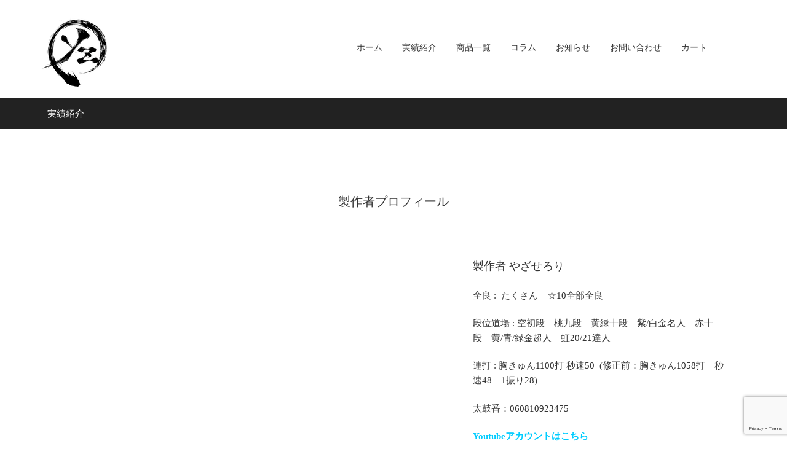

--- FILE ---
content_type: text/html; charset=UTF-8
request_url: https://yaza-bati-koubou.com/record/
body_size: 15694
content:


<!doctype html>
<html lang="ja">
<head>
<meta charset="UTF-8">
	
	
	<!--ページによってタイトルを変える(商品一覧ページと記事ページ)---->
	            <title>実績紹介</title>
        	
	
<meta name="viewport" content="width=device-width, initial-scale=1.0, maximum-scale=1.0, minimum-scale=1.0">
<link rel="profile" href="http://gmpg.org/xfn/11">
<link rel="pingback" href="https://yaza-bati-koubou.com/xmlrpc.php">
    <link href="https://cdn.rawgit.com/michalsnik/aos/2.1.1/dist/aos.css" rel="stylesheet">

    <script src="https://cdnjs.cloudflare.com/ajax/libs/jquery/3.2.1/jquery.min.js"></script>

    <script src="https://yaza-bati-koubou.com/wp-content/themes/storefront-child/library/js/script.js"></script>
    <script src="https://cdn.rawgit.com/michalsnik/aos/2.1.1/dist/aos.js"></script>

    <script src="https://yaza-bati-koubou.com/wp-content/themes/storefront-child/library/js/jquery.js"></script>
    <script src="https://yaza-bati-koubou.com/wp-content/themes/storefront-child/library/js/lity.js"></script>

    <link href="https://yaza-bati-koubou.com/wp-content/themes/storefront-child/library/css/lity.css" rel="stylesheet">
	
    

    <link href="https://yaza-bati-koubou.com/wp-content/themes/storefront-child/library/css/jquery.fatNav.css" rel="stylesheet">
	

<title>実績紹介 &#8211; やざせろりバチ工房</title>
<meta name='robots' content='max-image-preview:large' />
<script>window._wca = window._wca || [];</script>
<link rel='dns-prefetch' href='//stats.wp.com' />
<link rel='dns-prefetch' href='//fonts.googleapis.com' />
<link rel='dns-prefetch' href='//v0.wordpress.com' />
<link rel="alternate" type="application/rss+xml" title="やざせろりバチ工房 &raquo; フィード" href="https://yaza-bati-koubou.com/feed/" />
<link rel="alternate" type="application/rss+xml" title="やざせろりバチ工房 &raquo; コメントフィード" href="https://yaza-bati-koubou.com/comments/feed/" />
<link rel="alternate" title="oEmbed (JSON)" type="application/json+oembed" href="https://yaza-bati-koubou.com/wp-json/oembed/1.0/embed?url=https%3A%2F%2Fyaza-bati-koubou.com%2Frecord%2F" />
<link rel="alternate" title="oEmbed (XML)" type="text/xml+oembed" href="https://yaza-bati-koubou.com/wp-json/oembed/1.0/embed?url=https%3A%2F%2Fyaza-bati-koubou.com%2Frecord%2F&#038;format=xml" />
<style id='wp-img-auto-sizes-contain-inline-css' type='text/css'>
img:is([sizes=auto i],[sizes^="auto," i]){contain-intrinsic-size:3000px 1500px}
/*# sourceURL=wp-img-auto-sizes-contain-inline-css */
</style>
<style id='wp-emoji-styles-inline-css' type='text/css'>

	img.wp-smiley, img.emoji {
		display: inline !important;
		border: none !important;
		box-shadow: none !important;
		height: 1em !important;
		width: 1em !important;
		margin: 0 0.07em !important;
		vertical-align: -0.1em !important;
		background: none !important;
		padding: 0 !important;
	}
/*# sourceURL=wp-emoji-styles-inline-css */
</style>
<style id='wp-block-library-inline-css' type='text/css'>
:root{--wp-block-synced-color:#7a00df;--wp-block-synced-color--rgb:122,0,223;--wp-bound-block-color:var(--wp-block-synced-color);--wp-editor-canvas-background:#ddd;--wp-admin-theme-color:#007cba;--wp-admin-theme-color--rgb:0,124,186;--wp-admin-theme-color-darker-10:#006ba1;--wp-admin-theme-color-darker-10--rgb:0,107,160.5;--wp-admin-theme-color-darker-20:#005a87;--wp-admin-theme-color-darker-20--rgb:0,90,135;--wp-admin-border-width-focus:2px}@media (min-resolution:192dpi){:root{--wp-admin-border-width-focus:1.5px}}.wp-element-button{cursor:pointer}:root .has-very-light-gray-background-color{background-color:#eee}:root .has-very-dark-gray-background-color{background-color:#313131}:root .has-very-light-gray-color{color:#eee}:root .has-very-dark-gray-color{color:#313131}:root .has-vivid-green-cyan-to-vivid-cyan-blue-gradient-background{background:linear-gradient(135deg,#00d084,#0693e3)}:root .has-purple-crush-gradient-background{background:linear-gradient(135deg,#34e2e4,#4721fb 50%,#ab1dfe)}:root .has-hazy-dawn-gradient-background{background:linear-gradient(135deg,#faaca8,#dad0ec)}:root .has-subdued-olive-gradient-background{background:linear-gradient(135deg,#fafae1,#67a671)}:root .has-atomic-cream-gradient-background{background:linear-gradient(135deg,#fdd79a,#004a59)}:root .has-nightshade-gradient-background{background:linear-gradient(135deg,#330968,#31cdcf)}:root .has-midnight-gradient-background{background:linear-gradient(135deg,#020381,#2874fc)}:root{--wp--preset--font-size--normal:16px;--wp--preset--font-size--huge:42px}.has-regular-font-size{font-size:1em}.has-larger-font-size{font-size:2.625em}.has-normal-font-size{font-size:var(--wp--preset--font-size--normal)}.has-huge-font-size{font-size:var(--wp--preset--font-size--huge)}.has-text-align-center{text-align:center}.has-text-align-left{text-align:left}.has-text-align-right{text-align:right}.has-fit-text{white-space:nowrap!important}#end-resizable-editor-section{display:none}.aligncenter{clear:both}.items-justified-left{justify-content:flex-start}.items-justified-center{justify-content:center}.items-justified-right{justify-content:flex-end}.items-justified-space-between{justify-content:space-between}.screen-reader-text{border:0;clip-path:inset(50%);height:1px;margin:-1px;overflow:hidden;padding:0;position:absolute;width:1px;word-wrap:normal!important}.screen-reader-text:focus{background-color:#ddd;clip-path:none;color:#444;display:block;font-size:1em;height:auto;left:5px;line-height:normal;padding:15px 23px 14px;text-decoration:none;top:5px;width:auto;z-index:100000}html :where(.has-border-color){border-style:solid}html :where([style*=border-top-color]){border-top-style:solid}html :where([style*=border-right-color]){border-right-style:solid}html :where([style*=border-bottom-color]){border-bottom-style:solid}html :where([style*=border-left-color]){border-left-style:solid}html :where([style*=border-width]){border-style:solid}html :where([style*=border-top-width]){border-top-style:solid}html :where([style*=border-right-width]){border-right-style:solid}html :where([style*=border-bottom-width]){border-bottom-style:solid}html :where([style*=border-left-width]){border-left-style:solid}html :where(img[class*=wp-image-]){height:auto;max-width:100%}:where(figure){margin:0 0 1em}html :where(.is-position-sticky){--wp-admin--admin-bar--position-offset:var(--wp-admin--admin-bar--height,0px)}@media screen and (max-width:600px){html :where(.is-position-sticky){--wp-admin--admin-bar--position-offset:0px}}

/*# sourceURL=wp-block-library-inline-css */
</style><style id='wp-block-paragraph-inline-css' type='text/css'>
.is-small-text{font-size:.875em}.is-regular-text{font-size:1em}.is-large-text{font-size:2.25em}.is-larger-text{font-size:3em}.has-drop-cap:not(:focus):first-letter{float:left;font-size:8.4em;font-style:normal;font-weight:100;line-height:.68;margin:.05em .1em 0 0;text-transform:uppercase}body.rtl .has-drop-cap:not(:focus):first-letter{float:none;margin-left:.1em}p.has-drop-cap.has-background{overflow:hidden}:root :where(p.has-background){padding:1.25em 2.375em}:where(p.has-text-color:not(.has-link-color)) a{color:inherit}p.has-text-align-left[style*="writing-mode:vertical-lr"],p.has-text-align-right[style*="writing-mode:vertical-rl"]{rotate:180deg}
/*# sourceURL=https://yaza-bati-koubou.com/wp-includes/blocks/paragraph/style.min.css */
</style>
<link rel='stylesheet' id='wpzoom-social-icons-block-style-css' href='https://yaza-bati-koubou.com/wp-content/plugins/social-icons-widget-by-wpzoom/block/dist/style-wpzoom-social-icons.css?ver=4.2.11' type='text/css' media='all' />
<style id='global-styles-inline-css' type='text/css'>
:root{--wp--preset--aspect-ratio--square: 1;--wp--preset--aspect-ratio--4-3: 4/3;--wp--preset--aspect-ratio--3-4: 3/4;--wp--preset--aspect-ratio--3-2: 3/2;--wp--preset--aspect-ratio--2-3: 2/3;--wp--preset--aspect-ratio--16-9: 16/9;--wp--preset--aspect-ratio--9-16: 9/16;--wp--preset--color--black: #000000;--wp--preset--color--cyan-bluish-gray: #abb8c3;--wp--preset--color--white: #ffffff;--wp--preset--color--pale-pink: #f78da7;--wp--preset--color--vivid-red: #cf2e2e;--wp--preset--color--luminous-vivid-orange: #ff6900;--wp--preset--color--luminous-vivid-amber: #fcb900;--wp--preset--color--light-green-cyan: #7bdcb5;--wp--preset--color--vivid-green-cyan: #00d084;--wp--preset--color--pale-cyan-blue: #8ed1fc;--wp--preset--color--vivid-cyan-blue: #0693e3;--wp--preset--color--vivid-purple: #9b51e0;--wp--preset--gradient--vivid-cyan-blue-to-vivid-purple: linear-gradient(135deg,rgb(6,147,227) 0%,rgb(155,81,224) 100%);--wp--preset--gradient--light-green-cyan-to-vivid-green-cyan: linear-gradient(135deg,rgb(122,220,180) 0%,rgb(0,208,130) 100%);--wp--preset--gradient--luminous-vivid-amber-to-luminous-vivid-orange: linear-gradient(135deg,rgb(252,185,0) 0%,rgb(255,105,0) 100%);--wp--preset--gradient--luminous-vivid-orange-to-vivid-red: linear-gradient(135deg,rgb(255,105,0) 0%,rgb(207,46,46) 100%);--wp--preset--gradient--very-light-gray-to-cyan-bluish-gray: linear-gradient(135deg,rgb(238,238,238) 0%,rgb(169,184,195) 100%);--wp--preset--gradient--cool-to-warm-spectrum: linear-gradient(135deg,rgb(74,234,220) 0%,rgb(151,120,209) 20%,rgb(207,42,186) 40%,rgb(238,44,130) 60%,rgb(251,105,98) 80%,rgb(254,248,76) 100%);--wp--preset--gradient--blush-light-purple: linear-gradient(135deg,rgb(255,206,236) 0%,rgb(152,150,240) 100%);--wp--preset--gradient--blush-bordeaux: linear-gradient(135deg,rgb(254,205,165) 0%,rgb(254,45,45) 50%,rgb(107,0,62) 100%);--wp--preset--gradient--luminous-dusk: linear-gradient(135deg,rgb(255,203,112) 0%,rgb(199,81,192) 50%,rgb(65,88,208) 100%);--wp--preset--gradient--pale-ocean: linear-gradient(135deg,rgb(255,245,203) 0%,rgb(182,227,212) 50%,rgb(51,167,181) 100%);--wp--preset--gradient--electric-grass: linear-gradient(135deg,rgb(202,248,128) 0%,rgb(113,206,126) 100%);--wp--preset--gradient--midnight: linear-gradient(135deg,rgb(2,3,129) 0%,rgb(40,116,252) 100%);--wp--preset--font-size--small: 14px;--wp--preset--font-size--medium: 23px;--wp--preset--font-size--large: 26px;--wp--preset--font-size--x-large: 42px;--wp--preset--font-size--normal: 16px;--wp--preset--font-size--huge: 37px;--wp--preset--spacing--20: 0.44rem;--wp--preset--spacing--30: 0.67rem;--wp--preset--spacing--40: 1rem;--wp--preset--spacing--50: 1.5rem;--wp--preset--spacing--60: 2.25rem;--wp--preset--spacing--70: 3.38rem;--wp--preset--spacing--80: 5.06rem;--wp--preset--shadow--natural: 6px 6px 9px rgba(0, 0, 0, 0.2);--wp--preset--shadow--deep: 12px 12px 50px rgba(0, 0, 0, 0.4);--wp--preset--shadow--sharp: 6px 6px 0px rgba(0, 0, 0, 0.2);--wp--preset--shadow--outlined: 6px 6px 0px -3px rgb(255, 255, 255), 6px 6px rgb(0, 0, 0);--wp--preset--shadow--crisp: 6px 6px 0px rgb(0, 0, 0);}:where(.is-layout-flex){gap: 0.5em;}:where(.is-layout-grid){gap: 0.5em;}body .is-layout-flex{display: flex;}.is-layout-flex{flex-wrap: wrap;align-items: center;}.is-layout-flex > :is(*, div){margin: 0;}body .is-layout-grid{display: grid;}.is-layout-grid > :is(*, div){margin: 0;}:where(.wp-block-columns.is-layout-flex){gap: 2em;}:where(.wp-block-columns.is-layout-grid){gap: 2em;}:where(.wp-block-post-template.is-layout-flex){gap: 1.25em;}:where(.wp-block-post-template.is-layout-grid){gap: 1.25em;}.has-black-color{color: var(--wp--preset--color--black) !important;}.has-cyan-bluish-gray-color{color: var(--wp--preset--color--cyan-bluish-gray) !important;}.has-white-color{color: var(--wp--preset--color--white) !important;}.has-pale-pink-color{color: var(--wp--preset--color--pale-pink) !important;}.has-vivid-red-color{color: var(--wp--preset--color--vivid-red) !important;}.has-luminous-vivid-orange-color{color: var(--wp--preset--color--luminous-vivid-orange) !important;}.has-luminous-vivid-amber-color{color: var(--wp--preset--color--luminous-vivid-amber) !important;}.has-light-green-cyan-color{color: var(--wp--preset--color--light-green-cyan) !important;}.has-vivid-green-cyan-color{color: var(--wp--preset--color--vivid-green-cyan) !important;}.has-pale-cyan-blue-color{color: var(--wp--preset--color--pale-cyan-blue) !important;}.has-vivid-cyan-blue-color{color: var(--wp--preset--color--vivid-cyan-blue) !important;}.has-vivid-purple-color{color: var(--wp--preset--color--vivid-purple) !important;}.has-black-background-color{background-color: var(--wp--preset--color--black) !important;}.has-cyan-bluish-gray-background-color{background-color: var(--wp--preset--color--cyan-bluish-gray) !important;}.has-white-background-color{background-color: var(--wp--preset--color--white) !important;}.has-pale-pink-background-color{background-color: var(--wp--preset--color--pale-pink) !important;}.has-vivid-red-background-color{background-color: var(--wp--preset--color--vivid-red) !important;}.has-luminous-vivid-orange-background-color{background-color: var(--wp--preset--color--luminous-vivid-orange) !important;}.has-luminous-vivid-amber-background-color{background-color: var(--wp--preset--color--luminous-vivid-amber) !important;}.has-light-green-cyan-background-color{background-color: var(--wp--preset--color--light-green-cyan) !important;}.has-vivid-green-cyan-background-color{background-color: var(--wp--preset--color--vivid-green-cyan) !important;}.has-pale-cyan-blue-background-color{background-color: var(--wp--preset--color--pale-cyan-blue) !important;}.has-vivid-cyan-blue-background-color{background-color: var(--wp--preset--color--vivid-cyan-blue) !important;}.has-vivid-purple-background-color{background-color: var(--wp--preset--color--vivid-purple) !important;}.has-black-border-color{border-color: var(--wp--preset--color--black) !important;}.has-cyan-bluish-gray-border-color{border-color: var(--wp--preset--color--cyan-bluish-gray) !important;}.has-white-border-color{border-color: var(--wp--preset--color--white) !important;}.has-pale-pink-border-color{border-color: var(--wp--preset--color--pale-pink) !important;}.has-vivid-red-border-color{border-color: var(--wp--preset--color--vivid-red) !important;}.has-luminous-vivid-orange-border-color{border-color: var(--wp--preset--color--luminous-vivid-orange) !important;}.has-luminous-vivid-amber-border-color{border-color: var(--wp--preset--color--luminous-vivid-amber) !important;}.has-light-green-cyan-border-color{border-color: var(--wp--preset--color--light-green-cyan) !important;}.has-vivid-green-cyan-border-color{border-color: var(--wp--preset--color--vivid-green-cyan) !important;}.has-pale-cyan-blue-border-color{border-color: var(--wp--preset--color--pale-cyan-blue) !important;}.has-vivid-cyan-blue-border-color{border-color: var(--wp--preset--color--vivid-cyan-blue) !important;}.has-vivid-purple-border-color{border-color: var(--wp--preset--color--vivid-purple) !important;}.has-vivid-cyan-blue-to-vivid-purple-gradient-background{background: var(--wp--preset--gradient--vivid-cyan-blue-to-vivid-purple) !important;}.has-light-green-cyan-to-vivid-green-cyan-gradient-background{background: var(--wp--preset--gradient--light-green-cyan-to-vivid-green-cyan) !important;}.has-luminous-vivid-amber-to-luminous-vivid-orange-gradient-background{background: var(--wp--preset--gradient--luminous-vivid-amber-to-luminous-vivid-orange) !important;}.has-luminous-vivid-orange-to-vivid-red-gradient-background{background: var(--wp--preset--gradient--luminous-vivid-orange-to-vivid-red) !important;}.has-very-light-gray-to-cyan-bluish-gray-gradient-background{background: var(--wp--preset--gradient--very-light-gray-to-cyan-bluish-gray) !important;}.has-cool-to-warm-spectrum-gradient-background{background: var(--wp--preset--gradient--cool-to-warm-spectrum) !important;}.has-blush-light-purple-gradient-background{background: var(--wp--preset--gradient--blush-light-purple) !important;}.has-blush-bordeaux-gradient-background{background: var(--wp--preset--gradient--blush-bordeaux) !important;}.has-luminous-dusk-gradient-background{background: var(--wp--preset--gradient--luminous-dusk) !important;}.has-pale-ocean-gradient-background{background: var(--wp--preset--gradient--pale-ocean) !important;}.has-electric-grass-gradient-background{background: var(--wp--preset--gradient--electric-grass) !important;}.has-midnight-gradient-background{background: var(--wp--preset--gradient--midnight) !important;}.has-small-font-size{font-size: var(--wp--preset--font-size--small) !important;}.has-medium-font-size{font-size: var(--wp--preset--font-size--medium) !important;}.has-large-font-size{font-size: var(--wp--preset--font-size--large) !important;}.has-x-large-font-size{font-size: var(--wp--preset--font-size--x-large) !important;}
/*# sourceURL=global-styles-inline-css */
</style>

<style id='classic-theme-styles-inline-css' type='text/css'>
/*! This file is auto-generated */
.wp-block-button__link{color:#fff;background-color:#32373c;border-radius:9999px;box-shadow:none;text-decoration:none;padding:calc(.667em + 2px) calc(1.333em + 2px);font-size:1.125em}.wp-block-file__button{background:#32373c;color:#fff;text-decoration:none}
/*# sourceURL=/wp-includes/css/classic-themes.min.css */
</style>
<link rel='stylesheet' id='storefront-gutenberg-blocks-css' href='https://yaza-bati-koubou.com/wp-content/themes/storefront/assets/css/base/gutenberg-blocks.css?ver=2.5.3' type='text/css' media='all' />
<style id='storefront-gutenberg-blocks-inline-css' type='text/css'>

				.wp-block-button__link:not(.has-text-color) {
					color: #333333;
				}

				.wp-block-button__link:not(.has-text-color):hover,
				.wp-block-button__link:not(.has-text-color):focus,
				.wp-block-button__link:not(.has-text-color):active {
					color: #333333;
				}

				.wp-block-button__link:not(.has-background) {
					background-color: #eeeeee;
				}

				.wp-block-button__link:not(.has-background):hover,
				.wp-block-button__link:not(.has-background):focus,
				.wp-block-button__link:not(.has-background):active {
					border-color: #d5d5d5;
					background-color: #d5d5d5;
				}

				.wp-block-quote footer,
				.wp-block-quote cite,
				.wp-block-quote__citation {
					color: #6d6d6d;
				}

				.wp-block-pullquote cite,
				.wp-block-pullquote footer,
				.wp-block-pullquote__citation {
					color: #6d6d6d;
				}

				.wp-block-image figcaption {
					color: #6d6d6d;
				}

				.wp-block-separator.is-style-dots::before {
					color: #333333;
				}

				.wp-block-file a.wp-block-file__button {
					color: #333333;
					background-color: #eeeeee;
					border-color: #eeeeee;
				}

				.wp-block-file a.wp-block-file__button:hover,
				.wp-block-file a.wp-block-file__button:focus,
				.wp-block-file a.wp-block-file__button:active {
					color: #333333;
					background-color: #d5d5d5;
				}

				.wp-block-code,
				.wp-block-preformatted pre {
					color: #6d6d6d;
				}

				.wp-block-table:not( .has-background ):not( .is-style-stripes ) tbody tr:nth-child(2n) td {
					background-color: #fdfdfd;
				}

				.wp-block-cover .wp-block-cover__inner-container h1,
				.wp-block-cover .wp-block-cover__inner-container h2,
				.wp-block-cover .wp-block-cover__inner-container h3,
				.wp-block-cover .wp-block-cover__inner-container h4,
				.wp-block-cover .wp-block-cover__inner-container h5,
				.wp-block-cover .wp-block-cover__inner-container h6 {
					color: #000000;
				}
			
/*# sourceURL=storefront-gutenberg-blocks-inline-css */
</style>
<link rel='stylesheet' id='contact-form-7-css' href='https://yaza-bati-koubou.com/wp-content/plugins/contact-form-7/includes/css/styles.css?ver=6.1.4' type='text/css' media='all' />
<style id='woocommerce-inline-inline-css' type='text/css'>
.woocommerce form .form-row .required { visibility: visible; }
/*# sourceURL=woocommerce-inline-inline-css */
</style>
<link rel='stylesheet' id='parent-style-css' href='https://yaza-bati-koubou.com/wp-content/themes/storefront/style.css?ver=6.9' type='text/css' media='all' />
<link rel='stylesheet' id='child-style-css' href='https://yaza-bati-koubou.com/wp-content/themes/storefront-child/page.css?ver=6.9' type='text/css' media='all' />
<link rel='stylesheet' id='storefront-style-css' href='https://yaza-bati-koubou.com/wp-content/themes/storefront/style.css?ver=2.5.3' type='text/css' media='all' />
<style id='storefront-style-inline-css' type='text/css'>

			.main-navigation ul li a,
			.site-title a,
			ul.menu li a,
			.site-branding h1 a,
			.site-footer .storefront-handheld-footer-bar a:not(.button),
			button.menu-toggle,
			button.menu-toggle:hover,
			.handheld-navigation .dropdown-toggle {
				color: #333333;
			}

			button.menu-toggle,
			button.menu-toggle:hover {
				border-color: #333333;
			}

			.main-navigation ul li a:hover,
			.main-navigation ul li:hover > a,
			.site-title a:hover,
			.site-header ul.menu li.current-menu-item > a {
				color: #747474;
			}

			table:not( .has-background ) th {
				background-color: #f8f8f8;
			}

			table:not( .has-background ) tbody td {
				background-color: #fdfdfd;
			}

			table:not( .has-background ) tbody tr:nth-child(2n) td,
			fieldset,
			fieldset legend {
				background-color: #fbfbfb;
			}

			.site-header,
			.secondary-navigation ul ul,
			.main-navigation ul.menu > li.menu-item-has-children:after,
			.secondary-navigation ul.menu ul,
			.storefront-handheld-footer-bar,
			.storefront-handheld-footer-bar ul li > a,
			.storefront-handheld-footer-bar ul li.search .site-search,
			button.menu-toggle,
			button.menu-toggle:hover {
				background-color: #ffffff;
			}

			p.site-description,
			.site-header,
			.storefront-handheld-footer-bar {
				color: #404040;
			}

			button.menu-toggle:after,
			button.menu-toggle:before,
			button.menu-toggle span:before {
				background-color: #333333;
			}

			h1, h2, h3, h4, h5, h6, .wc-block-grid__product-title {
				color: #333333;
			}

			.widget h1 {
				border-bottom-color: #333333;
			}

			body,
			.secondary-navigation a {
				color: #6d6d6d;
			}

			.widget-area .widget a,
			.hentry .entry-header .posted-on a,
			.hentry .entry-header .post-author a,
			.hentry .entry-header .post-comments a,
			.hentry .entry-header .byline a {
				color: #727272;
			}

			a {
				color: #96588a;
			}

			a:focus,
			button:focus,
			.button.alt:focus,
			input:focus,
			textarea:focus,
			input[type="button"]:focus,
			input[type="reset"]:focus,
			input[type="submit"]:focus,
			input[type="email"]:focus,
			input[type="tel"]:focus,
			input[type="url"]:focus,
			input[type="password"]:focus,
			input[type="search"]:focus {
				outline-color: #96588a;
			}

			button, input[type="button"], input[type="reset"], input[type="submit"], .button, .widget a.button {
				background-color: #eeeeee;
				border-color: #eeeeee;
				color: #333333;
			}

			button:hover, input[type="button"]:hover, input[type="reset"]:hover, input[type="submit"]:hover, .button:hover, .widget a.button:hover {
				background-color: #d5d5d5;
				border-color: #d5d5d5;
				color: #333333;
			}

			button.alt, input[type="button"].alt, input[type="reset"].alt, input[type="submit"].alt, .button.alt, .widget-area .widget a.button.alt {
				background-color: #333333;
				border-color: #333333;
				color: #ffffff;
			}

			button.alt:hover, input[type="button"].alt:hover, input[type="reset"].alt:hover, input[type="submit"].alt:hover, .button.alt:hover, .widget-area .widget a.button.alt:hover {
				background-color: #1a1a1a;
				border-color: #1a1a1a;
				color: #ffffff;
			}

			.pagination .page-numbers li .page-numbers.current {
				background-color: #e6e6e6;
				color: #636363;
			}

			#comments .comment-list .comment-content .comment-text {
				background-color: #f8f8f8;
			}

			.site-footer {
				background-color: #f0f0f0;
				color: #6d6d6d;
			}

			.site-footer a:not(.button) {
				color: #333333;
			}

			.site-footer h1, .site-footer h2, .site-footer h3, .site-footer h4, .site-footer h5, .site-footer h6 {
				color: #333333;
			}

			.page-template-template-homepage.has-post-thumbnail .type-page.has-post-thumbnail .entry-title {
				color: #000000;
			}

			.page-template-template-homepage.has-post-thumbnail .type-page.has-post-thumbnail .entry-content {
				color: #000000;
			}

			@media screen and ( min-width: 768px ) {
				.secondary-navigation ul.menu a:hover {
					color: #595959;
				}

				.secondary-navigation ul.menu a {
					color: #404040;
				}

				.main-navigation ul.menu ul.sub-menu,
				.main-navigation ul.nav-menu ul.children {
					background-color: #f0f0f0;
				}

				.site-header {
					border-bottom-color: #f0f0f0;
				}
			}
/*# sourceURL=storefront-style-inline-css */
</style>
<link rel='stylesheet' id='storefront-icons-css' href='https://yaza-bati-koubou.com/wp-content/themes/storefront/assets/css/base/icons.css?ver=2.5.3' type='text/css' media='all' />
<link rel='stylesheet' id='storefront-fonts-css' href='https://fonts.googleapis.com/css?family=Source+Sans+Pro:400,300,300italic,400italic,600,700,900&#038;subset=latin%2Clatin-ext' type='text/css' media='all' />
<link rel='stylesheet' id='storefront-jetpack-widgets-css' href='https://yaza-bati-koubou.com/wp-content/themes/storefront/assets/css/jetpack/widgets.css?ver=2.5.3' type='text/css' media='all' />
<link rel='stylesheet' id='wpzoom-social-icons-socicon-css' href='https://yaza-bati-koubou.com/wp-content/plugins/social-icons-widget-by-wpzoom/assets/css/wpzoom-socicon.css?ver=1683548375' type='text/css' media='all' />
<link rel='stylesheet' id='wpzoom-social-icons-genericons-css' href='https://yaza-bati-koubou.com/wp-content/plugins/social-icons-widget-by-wpzoom/assets/css/genericons.css?ver=1683548375' type='text/css' media='all' />
<link rel='stylesheet' id='wpzoom-social-icons-academicons-css' href='https://yaza-bati-koubou.com/wp-content/plugins/social-icons-widget-by-wpzoom/assets/css/academicons.min.css?ver=1683548375' type='text/css' media='all' />
<link rel='stylesheet' id='wpzoom-social-icons-font-awesome-3-css' href='https://yaza-bati-koubou.com/wp-content/plugins/social-icons-widget-by-wpzoom/assets/css/font-awesome-3.min.css?ver=1683548375' type='text/css' media='all' />
<link rel='stylesheet' id='dashicons-css' href='https://yaza-bati-koubou.com/wp-includes/css/dashicons.min.css?ver=6.9' type='text/css' media='all' />
<link rel='stylesheet' id='wpzoom-social-icons-styles-css' href='https://yaza-bati-koubou.com/wp-content/plugins/social-icons-widget-by-wpzoom/assets/css/wpzoom-social-icons-styles.css?ver=1683548375' type='text/css' media='all' />
<link rel='stylesheet' id='storefront-woocommerce-style-css' href='https://yaza-bati-koubou.com/wp-content/themes/storefront/assets/css/woocommerce/woocommerce.css?ver=2.5.3' type='text/css' media='all' />
<style id='storefront-woocommerce-style-inline-css' type='text/css'>

			a.cart-contents,
			.site-header-cart .widget_shopping_cart a {
				color: #333333;
			}

			a.cart-contents:hover,
			.site-header-cart .widget_shopping_cart a:hover,
			.site-header-cart:hover > li > a {
				color: #747474;
			}

			table.cart td.product-remove,
			table.cart td.actions {
				border-top-color: #ffffff;
			}

			.storefront-handheld-footer-bar ul li.cart .count {
				background-color: #333333;
				color: #ffffff;
				border-color: #ffffff;
			}

			.woocommerce-tabs ul.tabs li.active a,
			ul.products li.product .price,
			.onsale,
			.wc-block-grid__product-onsale,
			.widget_search form:before,
			.widget_product_search form:before {
				color: #6d6d6d;
			}

			.woocommerce-breadcrumb a,
			a.woocommerce-review-link,
			.product_meta a {
				color: #727272;
			}

			.wc-block-grid__product-onsale,
			.onsale {
				border-color: #6d6d6d;
			}

			.star-rating span:before,
			.quantity .plus, .quantity .minus,
			p.stars a:hover:after,
			p.stars a:after,
			.star-rating span:before,
			#payment .payment_methods li input[type=radio]:first-child:checked+label:before {
				color: #96588a;
			}

			.widget_price_filter .ui-slider .ui-slider-range,
			.widget_price_filter .ui-slider .ui-slider-handle {
				background-color: #96588a;
			}

			.order_details {
				background-color: #f8f8f8;
			}

			.order_details > li {
				border-bottom: 1px dotted #e3e3e3;
			}

			.order_details:before,
			.order_details:after {
				background: -webkit-linear-gradient(transparent 0,transparent 0),-webkit-linear-gradient(135deg,#f8f8f8 33.33%,transparent 33.33%),-webkit-linear-gradient(45deg,#f8f8f8 33.33%,transparent 33.33%)
			}

			#order_review {
				background-color: #ffffff;
			}

			#payment .payment_methods > li .payment_box,
			#payment .place-order {
				background-color: #fafafa;
			}

			#payment .payment_methods > li:not(.woocommerce-notice) {
				background-color: #f5f5f5;
			}

			#payment .payment_methods > li:not(.woocommerce-notice):hover {
				background-color: #f0f0f0;
			}

			.woocommerce-pagination .page-numbers li .page-numbers.current {
				background-color: #e6e6e6;
				color: #636363;
			}

			.wc-block-grid__product-onsale,
			.onsale,
			.woocommerce-pagination .page-numbers li .page-numbers:not(.current) {
				color: #6d6d6d;
			}

			p.stars a:before,
			p.stars a:hover~a:before,
			p.stars.selected a.active~a:before {
				color: #6d6d6d;
			}

			p.stars.selected a.active:before,
			p.stars:hover a:before,
			p.stars.selected a:not(.active):before,
			p.stars.selected a.active:before {
				color: #96588a;
			}

			.single-product div.product .woocommerce-product-gallery .woocommerce-product-gallery__trigger {
				background-color: #eeeeee;
				color: #333333;
			}

			.single-product div.product .woocommerce-product-gallery .woocommerce-product-gallery__trigger:hover {
				background-color: #d5d5d5;
				border-color: #d5d5d5;
				color: #333333;
			}

			.button.added_to_cart:focus,
			.button.wc-forward:focus {
				outline-color: #96588a;
			}

			.added_to_cart,
			.site-header-cart .widget_shopping_cart a.button,
			.wc-block-grid__products .wc-block-grid__product .wp-block-button__link {
				background-color: #eeeeee;
				border-color: #eeeeee;
				color: #333333;
			}

			.added_to_cart:hover,
			.site-header-cart .widget_shopping_cart a.button:hover,
			.wc-block-grid__products .wc-block-grid__product .wp-block-button__link:hover {
				background-color: #d5d5d5;
				border-color: #d5d5d5;
				color: #333333;
			}

			.added_to_cart.alt, .added_to_cart, .widget a.button.checkout {
				background-color: #333333;
				border-color: #333333;
				color: #ffffff;
			}

			.added_to_cart.alt:hover, .added_to_cart:hover, .widget a.button.checkout:hover {
				background-color: #1a1a1a;
				border-color: #1a1a1a;
				color: #ffffff;
			}

			.button.loading {
				color: #eeeeee;
			}

			.button.loading:hover {
				background-color: #eeeeee;
			}

			.button.loading:after {
				color: #333333;
			}

			@media screen and ( min-width: 768px ) {
				.site-header-cart .widget_shopping_cart,
				.site-header .product_list_widget li .quantity {
					color: #404040;
				}

				.site-header-cart .widget_shopping_cart .buttons,
				.site-header-cart .widget_shopping_cart .total {
					background-color: #f5f5f5;
				}

				.site-header-cart .widget_shopping_cart {
					background-color: #f0f0f0;
				}
			}
				.storefront-product-pagination a {
					color: #6d6d6d;
					background-color: #ffffff;
				}
				.storefront-sticky-add-to-cart {
					color: #6d6d6d;
					background-color: #ffffff;
				}

				.storefront-sticky-add-to-cart a:not(.button) {
					color: #333333;
				}
/*# sourceURL=storefront-woocommerce-style-inline-css */
</style>
<link rel='stylesheet' id='storefront-child-style-css' href='https://yaza-bati-koubou.com/wp-content/themes/storefront-child/style.css?ver=2.3.3' type='text/css' media='all' />
<link rel='stylesheet' id='storefront-woocommerce-brands-style-css' href='https://yaza-bati-koubou.com/wp-content/themes/storefront/assets/css/woocommerce/extensions/brands.css?ver=2.5.3' type='text/css' media='all' />
<link rel='preload' as='font'  id='wpzoom-social-icons-font-academicons-woff2-css' href='https://yaza-bati-koubou.com/wp-content/plugins/social-icons-widget-by-wpzoom/assets/font/academicons.woff2?v=1.9.2'  type='font/woff2' crossorigin />
<link rel='preload' as='font'  id='wpzoom-social-icons-font-fontawesome-3-woff2-css' href='https://yaza-bati-koubou.com/wp-content/plugins/social-icons-widget-by-wpzoom/assets/font/fontawesome-webfont.woff2?v=4.7.0'  type='font/woff2' crossorigin />
<link rel='preload' as='font'  id='wpzoom-social-icons-font-genericons-woff-css' href='https://yaza-bati-koubou.com/wp-content/plugins/social-icons-widget-by-wpzoom/assets/font/Genericons.woff'  type='font/woff' crossorigin />
<link rel='preload' as='font'  id='wpzoom-social-icons-font-socicon-woff2-css' href='https://yaza-bati-koubou.com/wp-content/plugins/social-icons-widget-by-wpzoom/assets/font/socicon.woff2?v=4.2.11'  type='font/woff2' crossorigin />
<script type="text/javascript" src="https://yaza-bati-koubou.com/wp-includes/js/jquery/jquery.min.js?ver=3.7.1" id="jquery-core-js"></script>
<script type="text/javascript" src="https://yaza-bati-koubou.com/wp-includes/js/jquery/jquery-migrate.min.js?ver=3.4.1" id="jquery-migrate-js"></script>
<script type="text/javascript" src="https://yaza-bati-koubou.com/wp-content/plugins/woocommerce/assets/js/jquery-blockui/jquery.blockUI.min.js?ver=2.7.0-wc.10.4.3" id="wc-jquery-blockui-js" defer="defer" data-wp-strategy="defer"></script>
<script type="text/javascript" id="wc-add-to-cart-js-extra">
/* <![CDATA[ */
var wc_add_to_cart_params = {"ajax_url":"/wp-admin/admin-ajax.php","wc_ajax_url":"/?wc-ajax=%%endpoint%%","i18n_view_cart":"\u304a\u8cb7\u3044\u7269\u30ab\u30b4\u3092\u8868\u793a","cart_url":"https://yaza-bati-koubou.com/cart/","is_cart":"","cart_redirect_after_add":"no"};
//# sourceURL=wc-add-to-cart-js-extra
/* ]]> */
</script>
<script type="text/javascript" src="https://yaza-bati-koubou.com/wp-content/plugins/woocommerce/assets/js/frontend/add-to-cart.min.js?ver=10.4.3" id="wc-add-to-cart-js" defer="defer" data-wp-strategy="defer"></script>
<script type="text/javascript" src="https://yaza-bati-koubou.com/wp-content/plugins/woocommerce/assets/js/js-cookie/js.cookie.min.js?ver=2.1.4-wc.10.4.3" id="wc-js-cookie-js" defer="defer" data-wp-strategy="defer"></script>
<script type="text/javascript" id="woocommerce-js-extra">
/* <![CDATA[ */
var woocommerce_params = {"ajax_url":"/wp-admin/admin-ajax.php","wc_ajax_url":"/?wc-ajax=%%endpoint%%","i18n_password_show":"\u30d1\u30b9\u30ef\u30fc\u30c9\u3092\u8868\u793a","i18n_password_hide":"\u30d1\u30b9\u30ef\u30fc\u30c9\u3092\u96a0\u3059"};
//# sourceURL=woocommerce-js-extra
/* ]]> */
</script>
<script type="text/javascript" src="https://yaza-bati-koubou.com/wp-content/plugins/woocommerce/assets/js/frontend/woocommerce.min.js?ver=10.4.3" id="woocommerce-js" defer="defer" data-wp-strategy="defer"></script>
<script type="text/javascript" src="https://stats.wp.com/s-202604.js" id="woocommerce-analytics-js" defer="defer" data-wp-strategy="defer"></script>
<link rel="https://api.w.org/" href="https://yaza-bati-koubou.com/wp-json/" /><link rel="alternate" title="JSON" type="application/json" href="https://yaza-bati-koubou.com/wp-json/wp/v2/pages/16" /><link rel="EditURI" type="application/rsd+xml" title="RSD" href="https://yaza-bati-koubou.com/xmlrpc.php?rsd" />
<meta name="generator" content="WordPress 6.9" />
<meta name="generator" content="WooCommerce 10.4.3" />
<link rel="canonical" href="https://yaza-bati-koubou.com/record/" />
<link rel='shortlink' href='https://wp.me/PabNFH-g' />
	<style>img#wpstats{display:none}</style>
			<noscript><style>.woocommerce-product-gallery{ opacity: 1 !important; }</style></noscript>
	
<!-- Jetpack Open Graph Tags -->
<meta property="og:type" content="article" />
<meta property="og:title" content="実績紹介" />
<meta property="og:url" content="https://yaza-bati-koubou.com/record/" />
<meta property="og:description" content="詳しくは投稿をご覧ください。" />
<meta property="article:published_time" content="2018-08-20T06:45:26+00:00" />
<meta property="article:modified_time" content="2018-08-20T07:27:27+00:00" />
<meta property="og:site_name" content="やざせろりバチ工房" />
<meta property="og:image" content="https://yaza-bati-koubou.com/wp-content/uploads/2019/03/cropped-IMG_3897-1.png" />
<meta property="og:image:width" content="512" />
<meta property="og:image:height" content="512" />
<meta property="og:image:alt" content="" />
<meta property="og:locale" content="ja_JP" />
<meta name="twitter:site" content="@batikoubouYZ" />
<meta name="twitter:text:title" content="実績紹介" />
<meta name="twitter:image" content="https://yaza-bati-koubou.com/wp-content/uploads/2019/03/cropped-IMG_3897-1-270x270.png" />
<meta name="twitter:card" content="summary" />
<meta name="twitter:description" content="詳しくは投稿をご覧ください。" />

<!-- End Jetpack Open Graph Tags -->
<link rel="icon" href="https://yaza-bati-koubou.com/wp-content/uploads/2019/03/cropped-IMG_3897-1-32x32.png" sizes="32x32" />
<link rel="icon" href="https://yaza-bati-koubou.com/wp-content/uploads/2019/03/cropped-IMG_3897-1-192x192.png" sizes="192x192" />
<link rel="apple-touch-icon" href="https://yaza-bati-koubou.com/wp-content/uploads/2019/03/cropped-IMG_3897-1-180x180.png" />
<meta name="msapplication-TileImage" content="https://yaza-bati-koubou.com/wp-content/uploads/2019/03/cropped-IMG_3897-1-270x270.png" />
	<!-- Global site tag (gtag.js) - Google Analytics -->
<script async src="https://www.googletagmanager.com/gtag/js?id=UA-126489731-1"></script>
<script>
  window.dataLayer = window.dataLayer || [];
  function gtag(){dataLayer.push(arguments);}
  gtag('js', new Date());

  gtag('config', 'UA-126489731-1');
</script>

<!-- <script async src="//pagead2.googlesyndication.com/pagead/js/adsbygoogle.js"></script>
<script>
     (adsbygoogle = window.adsbygoogle || []).push({
          google_ad_client: "ca-pub-3376453590970945",
          enable_page_level_ads: true
     });
</script> -->

<link rel='stylesheet' id='wc-stripe-blocks-checkout-style-css' href='https://yaza-bati-koubou.com/wp-content/plugins/woocommerce-gateway-stripe/build/upe-blocks.css?ver=5149cca93b0373758856' type='text/css' media='all' />
<link rel='stylesheet' id='wc-blocks-style-css' href='https://yaza-bati-koubou.com/wp-content/plugins/woocommerce/assets/client/blocks/wc-blocks.css?ver=wc-10.4.3' type='text/css' media='all' />
</head>

<body>
<div class="wrap">
	

    <header class="page-header">
        <meta http-equiv="Content-Type" content="text/html;charset=UTF-8">



        <div class="page-header-logo">
			<a href="https://yaza-bati-koubou.com/">
                <img src="https://yaza-bati-koubou.com/wp-content/themes/storefront-child/library/img/logo2.png">
			</a>
        </div>

        <div class="page-header-menu">
            <ul>
                <li><a href="https://yaza-bati-koubou.com/">ホーム</a></li>
                <li><a href="https://yaza-bati-koubou.com/record/">実績紹介</a></li>
                <li><a href="https://yaza-bati-koubou.com/shop/">商品一覧</a></li>
                <li><a href="https://yaza-bati-koubou.com/colum/">コラム</a></li>
                <li><a href="https://yaza-bati-koubou.com/information/">お知らせ</a></li>
                <li><a href="https://yaza-bati-koubou.com/contact/">お問い合わせ</a></li>
				    <li><a href="https://yaza-bati-koubou.com/cart/">カート</a></li>
			</ul>
        </div>
		
		<div class="fat-nav">
                        <div class="fat-nav__wrapper">
                            <ul>
                <li><a href="https://yaza-bati-koubou.com/">ホーム</a></li>
                <li><a href="https://yaza-bati-koubou.com/record/">実績紹介</a></li>
                <li><a href="https://yaza-bati-koubou.com/shop/">商品一覧</a></li>
                <li><a href="https://yaza-bati-koubou.com/colum/">コラム</a></li>
                <li><a href="https://yaza-bati-koubou.com/information/">お知らせ</a></li>
                <li><a href="https://yaza-bati-koubou.com/contact/">お問い合わせ</a></li>
				     <li><a href="https://yaza-bati-koubou.com/cart/">カート</a></li>
                            </ul>
                        </div>
                    </div>

    </header>
	
	<header class="header-rs">
        <meta http-equiv="Content-Type" content="text/html;charset=UTF-8">

        <div class="page-header-header-logo-rs">
			<a href="https://yaza-bati-koubou.com/">
                <img src="https://yaza-bati-koubou.com/wp-content/themes/storefront-child/library/img/logo2.png">
			</a>
        </div>		  
		
        <div class="page-header-menu">
            <ul>
                <li><a href="https://yaza-bati-koubou.com/">ホーム</a></li>
                <li><a href="https://yaza-bati-koubou.com/record/">実績紹介</a></li>
                <li><a href="https://yaza-bati-koubou.com/shop/">商品一覧</a></li>
                <li><a href="https://yaza-bati-koubou.com/colum/">コラム</a></li>
                <li><a href="https://yaza-bati-koubou.com/information/">お知らせ</a></li>
                <li><a href="https://yaza-bati-koubou.com/contact/">お問い合わせ</a></li>
				     <li><a href="https://yaza-bati-koubou.com/cart/">カート</a></li>
            </ul>
			
        </div>
		
		
		<div class="fat-nav">
                        <div class="fat-nav__wrapper">
                            <ul>
                <li><a href="https://yaza-bati-koubou.com/">ホーム</a></li>
                <li><a href="https://yaza-bati-koubou.com/record/">実績紹介</a></li>
                <li><a href="https://yaza-bati-koubou.com/shop/">商品一覧</a></li>
                <li><a href="https://yaza-bati-koubou.com/colum/">コラム</a></li>
                <li><a href="https://yaza-bati-koubou.com/information/">お知らせ</a></li>
                <li><a href="https://yaza-bati-koubou.com/contact/">お問い合わせ</a></li>
				     <li><a href="https://yaza-bati-koubou.com/cart/">カート</a></li>
                            </ul>
                        </div>
                    </div>
		

		
		
    </header>
	

    <div class="separator">

                    <h3>実績紹介</h3>
        
    </div>


<main>

    <div class="profile-wrapper">   


        <h3 class="profile-title">製作者プロフィール</h3>

        <div class="profile">
            <div class="profile-movie"><iframe width="560" height="315" src="https://www.youtube.com/embed/USD8ufIxcvA" title="YouTube video 　　　　　　player" frameborder="0" allow="accelerometer; autoplay; clipboard-write; encrypted-media; gyroscope; picture-in-picture; web-share" allowfullscreen></iframe></div>

            <div class="profile-text">
                <div class="profile-name">製作者 やざせろり</div>

                
                                                                            <div class="profile-description">
                        <p class="p1"><span class="s1">全良 :  たくさん</span><span class="s1">　☆</span>10全部全良</p>
<p class="p2">段位道場 : 空初段　桃九段　黄緑十段　紫/白金名人　赤十段　黄/青/緑金超人　虹20/21達人</p>
<p class="p2">連打 : 胸きゅん1100打 秒速50<span class="s2">  </span>(修正前：胸きゅん1058打　秒速<span class="s2">48　</span><span class="s2">1</span>振り<span class="s2">28)</span></p>
<p>太鼓番：060810923475</p>
<p><strong><span style="color: #00ccff;"><a style="color: #00ccff;" href="https://www.youtube.com/channel/UCIA82cqwsrsAt1zV4DmAhQw" target="_blank" rel="noopener noreferrer">Youtubeアカウントはこちら</a></span></strong></p>
                    </div>
                                                 </div>
        </div>
		

		<div class="record-wrapper">
        <h3 class="record-wrapper-title">実績</h3>

                            <div class="record-items">
                                    
                    <div class="record-item" >
                        <div class="record-item-image">
                            <a href="#"><img width="980" height="592" src="https://yaza-bati-koubou.com/wp-content/uploads/2018/08/達人２-1024x619.jpg" class="attachment-large size-large wp-post-image" alt="" data-lity="" decoding="async" fetchpriority="high" srcset="https://yaza-bati-koubou.com/wp-content/uploads/2018/08/達人２-1024x619.jpg 1024w, https://yaza-bati-koubou.com/wp-content/uploads/2018/08/達人２-300x181.jpg 300w, https://yaza-bati-koubou.com/wp-content/uploads/2018/08/達人２-768x464.jpg 768w, https://yaza-bati-koubou.com/wp-content/uploads/2018/08/達人２-496x300.jpg 496w, https://yaza-bati-koubou.com/wp-content/uploads/2018/08/達人２-416x252.jpg 416w, https://yaza-bati-koubou.com/wp-content/uploads/2018/08/達人２.jpg 1644w" sizes="(max-width: 980px) 100vw, 980px" /></a>
                        </div>
                        <div class="record-item-text">
                            <div class="record-title">
                                    段位道場2020年 達人合格                            </div>
                            <div class="record-content">
                                <p><a href="https://www.youtube.com/watch?v=qbSuhKJaN64">動画を見る</a></p>
                            </div>
                        </div>
                    </div>

                                    
                    <div class="record-item" >
                        <div class="record-item-image">
                            <a href="#"><img width="980" height="735" src="https://yaza-bati-koubou.com/wp-content/uploads/2018/08/制覇20221115-1024x768.jpg" class="attachment-large size-large wp-post-image" alt="" data-lity="" decoding="async" srcset="https://yaza-bati-koubou.com/wp-content/uploads/2018/08/制覇20221115-1024x768.jpg 1024w, https://yaza-bati-koubou.com/wp-content/uploads/2018/08/制覇20221115-300x225.jpg 300w, https://yaza-bati-koubou.com/wp-content/uploads/2018/08/制覇20221115-768x576.jpg 768w, https://yaza-bati-koubou.com/wp-content/uploads/2018/08/制覇20221115-400x300.jpg 400w, https://yaza-bati-koubou.com/wp-content/uploads/2018/08/制覇20221115-416x312.jpg 416w, https://yaza-bati-koubou.com/wp-content/uploads/2018/08/制覇20221115.jpg 1478w" sizes="(max-width: 980px) 100vw, 980px" /></a>
                        </div>
                        <div class="record-item-text">
                            <div class="record-title">
                                    おに全譜面制覇！！（2022/11/15）                            </div>
                            <div class="record-content">
                                <p><a href="https://www.youtube.com/playlist?list=PLPtyBwI58WoK2G_7-Z3VPSRsSVMkymciP">動画を見る</a></p>
                            </div>
                        </div>
                    </div>

                                    
                    <div class="record-item" >
                        <div class="record-item-image">
                            <a href="#"><img width="980" height="735" src="https://yaza-bati-koubou.com/wp-content/uploads/2018/08/ドンカマ-1024x768.jpg" class="attachment-large size-large wp-post-image" alt="" data-lity="" decoding="async" srcset="https://yaza-bati-koubou.com/wp-content/uploads/2018/08/ドンカマ-1024x768.jpg 1024w, https://yaza-bati-koubou.com/wp-content/uploads/2018/08/ドンカマ-300x225.jpg 300w, https://yaza-bati-koubou.com/wp-content/uploads/2018/08/ドンカマ-768x576.jpg 768w, https://yaza-bati-koubou.com/wp-content/uploads/2018/08/ドンカマ-400x300.jpg 400w, https://yaza-bati-koubou.com/wp-content/uploads/2018/08/ドンカマ-416x312.jpg 416w, https://yaza-bati-koubou.com/wp-content/uploads/2018/08/ドンカマ.jpg 1478w" sizes="(max-width: 980px) 100vw, 980px" /></a>
                        </div>
                        <div class="record-item-text">
                            <div class="record-title">
                                    ドンカマ２０００                            </div>
                            <div class="record-content">
                                <p><a href="https://youtu.be/_pEC9peZUkw">動画を見る</a></p>
                            </div>
                        </div>
                    </div>

                                    
                    <div class="record-item" >
                        <div class="record-item-image">
                            <a href="#"><img width="980" height="551" src="https://yaza-bati-koubou.com/wp-content/uploads/2018/08/幽玄-1024x576.jpg" class="attachment-large size-large wp-post-image" alt="" data-lity="" decoding="async" srcset="https://yaza-bati-koubou.com/wp-content/uploads/2018/08/幽玄-1024x576.jpg 1024w, https://yaza-bati-koubou.com/wp-content/uploads/2018/08/幽玄-300x169.jpg 300w, https://yaza-bati-koubou.com/wp-content/uploads/2018/08/幽玄-768x432.jpg 768w, https://yaza-bati-koubou.com/wp-content/uploads/2018/08/幽玄-500x281.jpg 500w, https://yaza-bati-koubou.com/wp-content/uploads/2018/08/幽玄-416x234.jpg 416w, https://yaza-bati-koubou.com/wp-content/uploads/2018/08/幽玄.jpg 1706w" sizes="(max-width: 980px) 100vw, 980px" /></a>
                        </div>
                        <div class="record-item-text">
                            <div class="record-title">
                                    幽玄ノ乱                            </div>
                            <div class="record-content">
                                <p><a href="https://www.youtube.com/watch?v=m8OxnaqNDOU&amp;t=375s">動画を見る</a></p>
                            </div>
                        </div>
                    </div>

                            </div>
                </div>
		
        
	<div class="record-wrapper">

        <h3 class="record-wrapper-title">購入者の実績</h3>

        
                    <div class="record-items">
                                    
                    <div class="record-item">
                        <div class="record-item-image">
                            <a href="#"><img width="980" height="551" src="https://yaza-bati-koubou.com/wp-content/uploads/2020/03/IMG_0275-1024x576.jpg" class="attachment-large size-large wp-post-image" alt="" data-lity="" decoding="async" srcset="https://yaza-bati-koubou.com/wp-content/uploads/2020/03/IMG_0275-1024x576.jpg 1024w, https://yaza-bati-koubou.com/wp-content/uploads/2020/03/IMG_0275-300x169.jpg 300w, https://yaza-bati-koubou.com/wp-content/uploads/2020/03/IMG_0275-768x432.jpg 768w, https://yaza-bati-koubou.com/wp-content/uploads/2020/03/IMG_0275-500x281.jpg 500w, https://yaza-bati-koubou.com/wp-content/uploads/2020/03/IMG_0275-416x234.jpg 416w, https://yaza-bati-koubou.com/wp-content/uploads/2020/03/IMG_0275.jpg 1559w" sizes="(max-width: 980px) 100vw, 980px" /></a>
                        </div>
                        <div class="record-item-text">
                            <div class="record-title">
                                    段位道場グリーン達人 金合格                            </div>
                            <div class="record-content">
                                                            </div>
                        </div>
                    </div>

                                    
                    <div class="record-item">
                        <div class="record-item-image">
                            <a href="#"><img width="980" height="551" src="https://yaza-bati-koubou.com/wp-content/uploads/2020/08/IMG_2457-1024x576.jpg" class="attachment-large size-large wp-post-image" alt="" data-lity="" decoding="async" srcset="https://yaza-bati-koubou.com/wp-content/uploads/2020/08/IMG_2457-1024x576.jpg 1024w, https://yaza-bati-koubou.com/wp-content/uploads/2020/08/IMG_2457-300x169.jpg 300w, https://yaza-bati-koubou.com/wp-content/uploads/2020/08/IMG_2457-768x432.jpg 768w, https://yaza-bati-koubou.com/wp-content/uploads/2020/08/IMG_2457-500x281.jpg 500w, https://yaza-bati-koubou.com/wp-content/uploads/2020/08/IMG_2457-416x234.jpg 416w, https://yaza-bati-koubou.com/wp-content/uploads/2020/08/IMG_2457.jpg 1706w" sizes="(max-width: 980px) 100vw, 980px" /></a>
                        </div>
                        <div class="record-item-text">
                            <div class="record-title">
                                    poxei&#x2666;DOON　全可                            </div>
                            <div class="record-content">
                                <p><a href="https://www.youtube.com/watch?v=i33QpXlCX-c">動画を見る</a></p>
                            </div>
                        </div>
                    </div>

                                    
                    <div class="record-item">
                        <div class="record-item-image">
                            <a href="#"><img width="980" height="453" src="https://yaza-bati-koubou.com/wp-content/uploads/2020/04/IMG_0926-1024x473.jpg" class="attachment-large size-large wp-post-image" alt="" data-lity="" decoding="async" srcset="https://yaza-bati-koubou.com/wp-content/uploads/2020/04/IMG_0926-1024x473.jpg 1024w, https://yaza-bati-koubou.com/wp-content/uploads/2020/04/IMG_0926-300x139.jpg 300w, https://yaza-bati-koubou.com/wp-content/uploads/2020/04/IMG_0926-768x355.jpg 768w, https://yaza-bati-koubou.com/wp-content/uploads/2020/04/IMG_0926-500x231.jpg 500w, https://yaza-bati-koubou.com/wp-content/uploads/2020/04/IMG_0926-416x192.jpg 416w, https://yaza-bati-koubou.com/wp-content/uploads/2020/04/IMG_0926.jpg 2048w" sizes="(max-width: 980px) 100vw, 980px" /></a>
                        </div>
                        <div class="record-item-text">
                            <div class="record-title">
                                    わら得る2000                            </div>
                            <div class="record-content">
                                <p><a href="https://www.youtube.com/watch?v=TbKhzogoxgM">動画を見る</a></p>
                            </div>
                        </div>
                    </div>

                                    
                    <div class="record-item">
                        <div class="record-item-image">
                            <a href="#"><img width="980" height="548" src="https://yaza-bati-koubou.com/wp-content/uploads/2018/08/ドンカマ2000-1024x573.jpg" class="attachment-large size-large wp-post-image" alt="" data-lity="" decoding="async" srcset="https://yaza-bati-koubou.com/wp-content/uploads/2018/08/ドンカマ2000-1024x573.jpg 1024w, https://yaza-bati-koubou.com/wp-content/uploads/2018/08/ドンカマ2000-500x280.jpg 500w, https://yaza-bati-koubou.com/wp-content/uploads/2018/08/ドンカマ2000-300x168.jpg 300w, https://yaza-bati-koubou.com/wp-content/uploads/2018/08/ドンカマ2000-768x429.jpg 768w, https://yaza-bati-koubou.com/wp-content/uploads/2018/08/ドンカマ2000-416x233.jpg 416w, https://yaza-bati-koubou.com/wp-content/uploads/2018/08/ドンカマ2000.jpg 1613w" sizes="(max-width: 980px) 100vw, 980px" /></a>
                        </div>
                        <div class="record-item-text">
                            <div class="record-title">
                                    ドンカマ2000                            </div>
                            <div class="record-content">
                                                            </div>
                        </div>
                    </div>

                                    
                    <div class="record-item">
                        <div class="record-item-image">
                            <a href="#"><img width="779" height="435" src="https://yaza-bati-koubou.com/wp-content/uploads/2018/08/幽玄ノ乱-※正攻法.jpg" class="attachment-large size-large wp-post-image" alt="" data-lity="" decoding="async" srcset="https://yaza-bati-koubou.com/wp-content/uploads/2018/08/幽玄ノ乱-※正攻法.jpg 779w, https://yaza-bati-koubou.com/wp-content/uploads/2018/08/幽玄ノ乱-※正攻法-500x279.jpg 500w, https://yaza-bati-koubou.com/wp-content/uploads/2018/08/幽玄ノ乱-※正攻法-300x168.jpg 300w, https://yaza-bati-koubou.com/wp-content/uploads/2018/08/幽玄ノ乱-※正攻法-768x429.jpg 768w, https://yaza-bati-koubou.com/wp-content/uploads/2018/08/幽玄ノ乱-※正攻法-416x232.jpg 416w" sizes="(max-width: 779px) 100vw, 779px" /></a>
                        </div>
                        <div class="record-item-text">
                            <div class="record-title">
                                    幽玄ノ乱 ※正攻法                            </div>
                            <div class="record-content">
                                <p><a href="https://youtu.be/mvymBCJS568" target="_blank" rel="noopener">動画を見る</a></p>
                            </div>
                        </div>
                    </div>

                                    
                    <div class="record-item">
                        <div class="record-item-image">
                            <a href="#"><img width="980" height="735" src="https://yaza-bati-koubou.com/wp-content/uploads/2018/08/ダンガンノーツ裏-1024x768.jpg" class="attachment-large size-large wp-post-image" alt="" data-lity="" decoding="async" srcset="https://yaza-bati-koubou.com/wp-content/uploads/2018/08/ダンガンノーツ裏-1024x768.jpg 1024w, https://yaza-bati-koubou.com/wp-content/uploads/2018/08/ダンガンノーツ裏-400x300.jpg 400w, https://yaza-bati-koubou.com/wp-content/uploads/2018/08/ダンガンノーツ裏-300x225.jpg 300w, https://yaza-bati-koubou.com/wp-content/uploads/2018/08/ダンガンノーツ裏-768x576.jpg 768w, https://yaza-bati-koubou.com/wp-content/uploads/2018/08/ダンガンノーツ裏-416x312.jpg 416w, https://yaza-bati-koubou.com/wp-content/uploads/2018/08/ダンガンノーツ裏.jpg 2048w" sizes="(max-width: 980px) 100vw, 980px" /></a>
                        </div>
                        <div class="record-item-text">
                            <div class="record-title">
                                    ダンガンノーツ(裏)                            </div>
                            <div class="record-content">
                                <p><a href="https://youtu.be/5J2hWmzR-vc">動画を見る</a></p>
                            </div>
                        </div>
                    </div>

                                    
                    <div class="record-item">
                        <div class="record-item-image">
                            <a href="#"><img width="980" height="557" src="https://yaza-bati-koubou.com/wp-content/uploads/2018/08/Infinite-Rebellion-1-1024x582.jpg" class="attachment-large size-large wp-post-image" alt="" data-lity="" decoding="async" srcset="https://yaza-bati-koubou.com/wp-content/uploads/2018/08/Infinite-Rebellion-1-1024x582.jpg 1024w, https://yaza-bati-koubou.com/wp-content/uploads/2018/08/Infinite-Rebellion-1-500x284.jpg 500w, https://yaza-bati-koubou.com/wp-content/uploads/2018/08/Infinite-Rebellion-1-300x171.jpg 300w, https://yaza-bati-koubou.com/wp-content/uploads/2018/08/Infinite-Rebellion-1-768x437.jpg 768w, https://yaza-bati-koubou.com/wp-content/uploads/2018/08/Infinite-Rebellion-1-416x236.jpg 416w, https://yaza-bati-koubou.com/wp-content/uploads/2018/08/Infinite-Rebellion-1.jpg 1907w" sizes="(max-width: 980px) 100vw, 980px" /></a>
                        </div>
                        <div class="record-item-text">
                            <div class="record-title">
                                    Infinite Rebellion                            </div>
                            <div class="record-content">
                                                            </div>
                        </div>
                    </div>

                                    
                    <div class="record-item">
                        <div class="record-item-image">
                            <a href="#"><img width="772" height="471" src="https://yaza-bati-koubou.com/wp-content/uploads/2018/08/燎原ノ舞-でたらめ.jpg" class="attachment-large size-large wp-post-image" alt="" data-lity="" decoding="async" srcset="https://yaza-bati-koubou.com/wp-content/uploads/2018/08/燎原ノ舞-でたらめ.jpg 772w, https://yaza-bati-koubou.com/wp-content/uploads/2018/08/燎原ノ舞-でたらめ-492x300.jpg 492w, https://yaza-bati-koubou.com/wp-content/uploads/2018/08/燎原ノ舞-でたらめ-300x183.jpg 300w, https://yaza-bati-koubou.com/wp-content/uploads/2018/08/燎原ノ舞-でたらめ-768x469.jpg 768w, https://yaza-bati-koubou.com/wp-content/uploads/2018/08/燎原ノ舞-でたらめ-416x254.jpg 416w" sizes="(max-width: 772px) 100vw, 772px" /></a>
                        </div>
                        <div class="record-item-text">
                            <div class="record-title">
                                    燎原ノ舞 (でたらめ)                            </div>
                            <div class="record-content">
                                <p><a href="https://youtu.be/y0OFakwNvmY" target="_blank" rel="noopener">動画を見る</a></p>
                            </div>
                        </div>
                    </div>

                            </div>
        	</div>
	<div class="btn">
		<a href="https://yaza-bati-koubou.com/customer-records/"><span>全て見る</span></a>
	</div>

</main>




<footer>

    <div class="border"></div>


    <div class="footer-logo">
		<a href="https://yaza-bati-koubou.com/">
            <img src="https://yaza-bati-koubou.com/wp-content/themes/storefront-child/library/img/logo2.png">
		</a>
    </div>

    <h3 class="copyright">Copyright (c) やざせろりバチ工房 All Rights Reserved.</h3>


</footer>

<script src="https://cdnjs.cloudflare.com/ajax/libs/jquery/2.2.4/jquery.min.js"></script>
<script src="https://yaza-bati-koubou.com/wp-content/themes/storefront-child/library/js/jquery.fatNav.min.js"></script>

<script>
    AOS.init();

</script>

<script>
                $(function() {
                    $.fatNav();
                });

            </script>

<aside>
<ul><li id="block-8" class="widget widget_block widget_text">
<p><a href="https://yaza-bati-koubou.com/%e7%89%b9%e5%ae%9a%e5%95%86%e5%8f%96%e5%bc%95%e6%b3%95%e3%81%ab%e5%9f%ba%e3%81%a5%e3%81%8f%e8%a1%a8%e8%a8%98/">特定商取引法に基づく表記</a></p>
</li>
<li id="block-9" class="widget widget_block">
<div class="wp-block-wpzoom-blocks-social-icons is-style-with-canvas-round" style="--wpz-social-icons-block-item-font-size:18px;--wpz-social-icons-block-item-padding-horizontal:6px;--wpz-social-icons-block-item-padding-vertical:6px;--wpz-social-icons-block-item-margin-horizontal:5px;--wpz-social-icons-block-item-margin-vertical:5px;--wpz-social-icons-block-item-border-radius:50px;--wpz-social-icons-block-label-font-size:16px;--wpz-social-icons-block-label-color:#2e3131;--wpz-social-icons-block-label-color-hover:#2e3131;--wpz-social-icons-alignment:flex-start"><a href="https://www.instagram.com/batikoubouyz/" class="social-icon-link" title="Instagram" style="--wpz-social-icons-block-item-color:#E4405F;--wpz-social-icons-block-item-color-hover:#E4405F"><span class="social-icon socicon socicon-instagram"></span></a><a href="https://twitter.com/batikoubouYZ" class="social-icon-link" title="Twitter" style="--wpz-social-icons-block-item-color:#1da1f2;--wpz-social-icons-block-item-color-hover:#1da1f2"><span class="social-icon socicon socicon-twitter"></span></a><a href="https://www.youtube.com/channel/UCIA82cqwsrsAt1zV4DmAhQw" class="social-icon-link" title="Youtube" style="--wpz-social-icons-block-item-color:#e02a20;--wpz-social-icons-block-item-color-hover:#e02a20"><span class="social-icon socicon socicon-youtube"></span></a><a href="https://www.tiktok.com/@batikoubouyz1229" class="social-icon-link" title="Tiktok" style="--wpz-social-icons-block-item-color:#030404;--wpz-social-icons-block-item-color-hover:#181919"><span class="social-icon socicon socicon-tiktok"></span></a></div>
</li>
</ul>
</aside>

<script type="speculationrules">
{"prefetch":[{"source":"document","where":{"and":[{"href_matches":"/*"},{"not":{"href_matches":["/wp-*.php","/wp-admin/*","/wp-content/uploads/*","/wp-content/*","/wp-content/plugins/*","/wp-content/themes/storefront-child/*","/wp-content/themes/storefront/*","/*\\?(.+)"]}},{"not":{"selector_matches":"a[rel~=\"nofollow\"]"}},{"not":{"selector_matches":".no-prefetch, .no-prefetch a"}}]},"eagerness":"conservative"}]}
</script>
<script type="text/javascript" src="https://yaza-bati-koubou.com/wp-includes/js/dist/hooks.min.js?ver=dd5603f07f9220ed27f1" id="wp-hooks-js"></script>
<script type="text/javascript" src="https://yaza-bati-koubou.com/wp-includes/js/dist/i18n.min.js?ver=c26c3dc7bed366793375" id="wp-i18n-js"></script>
<script type="text/javascript" id="wp-i18n-js-after">
/* <![CDATA[ */
wp.i18n.setLocaleData( { 'text direction\u0004ltr': [ 'ltr' ] } );
//# sourceURL=wp-i18n-js-after
/* ]]> */
</script>
<script type="text/javascript" src="https://yaza-bati-koubou.com/wp-content/plugins/contact-form-7/includes/swv/js/index.js?ver=6.1.4" id="swv-js"></script>
<script type="text/javascript" id="contact-form-7-js-translations">
/* <![CDATA[ */
( function( domain, translations ) {
	var localeData = translations.locale_data[ domain ] || translations.locale_data.messages;
	localeData[""].domain = domain;
	wp.i18n.setLocaleData( localeData, domain );
} )( "contact-form-7", {"translation-revision-date":"2025-11-30 08:12:23+0000","generator":"GlotPress\/4.0.3","domain":"messages","locale_data":{"messages":{"":{"domain":"messages","plural-forms":"nplurals=1; plural=0;","lang":"ja_JP"},"This contact form is placed in the wrong place.":["\u3053\u306e\u30b3\u30f3\u30bf\u30af\u30c8\u30d5\u30a9\u30fc\u30e0\u306f\u9593\u9055\u3063\u305f\u4f4d\u7f6e\u306b\u7f6e\u304b\u308c\u3066\u3044\u307e\u3059\u3002"],"Error:":["\u30a8\u30e9\u30fc:"]}},"comment":{"reference":"includes\/js\/index.js"}} );
//# sourceURL=contact-form-7-js-translations
/* ]]> */
</script>
<script type="text/javascript" id="contact-form-7-js-before">
/* <![CDATA[ */
var wpcf7 = {
    "api": {
        "root": "https:\/\/yaza-bati-koubou.com\/wp-json\/",
        "namespace": "contact-form-7\/v1"
    },
    "cached": 1
};
//# sourceURL=contact-form-7-js-before
/* ]]> */
</script>
<script type="text/javascript" src="https://yaza-bati-koubou.com/wp-content/plugins/contact-form-7/includes/js/index.js?ver=6.1.4" id="contact-form-7-js"></script>
<script type="text/javascript" src="https://yaza-bati-koubou.com/wp-content/themes/storefront/assets/js/navigation.min.js?ver=2.5.3" id="storefront-navigation-js"></script>
<script type="text/javascript" src="https://yaza-bati-koubou.com/wp-content/themes/storefront/assets/js/skip-link-focus-fix.min.js?ver=20130115" id="storefront-skip-link-focus-fix-js"></script>
<script type="text/javascript" src="https://yaza-bati-koubou.com/wp-content/themes/storefront/assets/js/vendor/pep.min.js?ver=0.4.3" id="jquery-pep-js"></script>
<script type="text/javascript" src="https://yaza-bati-koubou.com/wp-includes/js/dist/vendor/wp-polyfill.min.js?ver=3.15.0" id="wp-polyfill-js"></script>
<script type="text/javascript" src="https://yaza-bati-koubou.com/wp-content/plugins/jetpack/jetpack_vendor/automattic/woocommerce-analytics/build/woocommerce-analytics-client.js?minify=false&amp;ver=75adc3c1e2933e2c8c6a" id="woocommerce-analytics-client-js" defer="defer" data-wp-strategy="defer"></script>
<script type="text/javascript" src="https://yaza-bati-koubou.com/wp-content/plugins/social-icons-widget-by-wpzoom/assets/js/social-icons-widget-frontend.js?ver=1683548375" id="zoom-social-icons-widget-frontend-js"></script>
<script type="text/javascript" src="https://yaza-bati-koubou.com/wp-content/plugins/woocommerce/assets/js/sourcebuster/sourcebuster.min.js?ver=10.4.3" id="sourcebuster-js-js"></script>
<script type="text/javascript" id="wc-order-attribution-js-extra">
/* <![CDATA[ */
var wc_order_attribution = {"params":{"lifetime":1.0000000000000000818030539140313095458623138256371021270751953125e-5,"session":30,"base64":false,"ajaxurl":"https://yaza-bati-koubou.com/wp-admin/admin-ajax.php","prefix":"wc_order_attribution_","allowTracking":true},"fields":{"source_type":"current.typ","referrer":"current_add.rf","utm_campaign":"current.cmp","utm_source":"current.src","utm_medium":"current.mdm","utm_content":"current.cnt","utm_id":"current.id","utm_term":"current.trm","utm_source_platform":"current.plt","utm_creative_format":"current.fmt","utm_marketing_tactic":"current.tct","session_entry":"current_add.ep","session_start_time":"current_add.fd","session_pages":"session.pgs","session_count":"udata.vst","user_agent":"udata.uag"}};
//# sourceURL=wc-order-attribution-js-extra
/* ]]> */
</script>
<script type="text/javascript" src="https://yaza-bati-koubou.com/wp-content/plugins/woocommerce/assets/js/frontend/order-attribution.min.js?ver=10.4.3" id="wc-order-attribution-js"></script>
<script type="text/javascript" src="https://www.google.com/recaptcha/api.js?render=6LeLMzgrAAAAAP65ljc1EGHGLMaD37jLcV_v7Gr2&amp;ver=3.0" id="google-recaptcha-js"></script>
<script type="text/javascript" id="wpcf7-recaptcha-js-before">
/* <![CDATA[ */
var wpcf7_recaptcha = {
    "sitekey": "6LeLMzgrAAAAAP65ljc1EGHGLMaD37jLcV_v7Gr2",
    "actions": {
        "homepage": "homepage",
        "contactform": "contactform"
    }
};
//# sourceURL=wpcf7-recaptcha-js-before
/* ]]> */
</script>
<script type="text/javascript" src="https://yaza-bati-koubou.com/wp-content/plugins/contact-form-7/modules/recaptcha/index.js?ver=6.1.4" id="wpcf7-recaptcha-js"></script>
<script type="text/javascript" src="https://yaza-bati-koubou.com/wp-content/themes/storefront/assets/js/woocommerce/header-cart.min.js?ver=2.5.3" id="storefront-header-cart-js"></script>
<script type="text/javascript" src="https://yaza-bati-koubou.com/wp-content/themes/storefront/assets/js/footer.min.js?ver=2.5.3" id="storefront-handheld-footer-bar-js"></script>
<script type="text/javascript" src="https://yaza-bati-koubou.com/wp-content/themes/storefront/assets/js/woocommerce/extensions/brands.min.js?ver=2.5.3" id="storefront-woocommerce-brands-js"></script>
<script type="text/javascript" id="jetpack-stats-js-before">
/* <![CDATA[ */
_stq = window._stq || [];
_stq.push([ "view", {"v":"ext","blog":"150575909","post":"16","tz":"9","srv":"yaza-bati-koubou.com","j":"1:15.4"} ]);
_stq.push([ "clickTrackerInit", "150575909", "16" ]);
//# sourceURL=jetpack-stats-js-before
/* ]]> */
</script>
<script type="text/javascript" src="https://stats.wp.com/e-202604.js" id="jetpack-stats-js" defer="defer" data-wp-strategy="defer"></script>
<script id="wp-emoji-settings" type="application/json">
{"baseUrl":"https://s.w.org/images/core/emoji/17.0.2/72x72/","ext":".png","svgUrl":"https://s.w.org/images/core/emoji/17.0.2/svg/","svgExt":".svg","source":{"concatemoji":"https://yaza-bati-koubou.com/wp-includes/js/wp-emoji-release.min.js?ver=6.9"}}
</script>
<script type="module">
/* <![CDATA[ */
/*! This file is auto-generated */
const a=JSON.parse(document.getElementById("wp-emoji-settings").textContent),o=(window._wpemojiSettings=a,"wpEmojiSettingsSupports"),s=["flag","emoji"];function i(e){try{var t={supportTests:e,timestamp:(new Date).valueOf()};sessionStorage.setItem(o,JSON.stringify(t))}catch(e){}}function c(e,t,n){e.clearRect(0,0,e.canvas.width,e.canvas.height),e.fillText(t,0,0);t=new Uint32Array(e.getImageData(0,0,e.canvas.width,e.canvas.height).data);e.clearRect(0,0,e.canvas.width,e.canvas.height),e.fillText(n,0,0);const a=new Uint32Array(e.getImageData(0,0,e.canvas.width,e.canvas.height).data);return t.every((e,t)=>e===a[t])}function p(e,t){e.clearRect(0,0,e.canvas.width,e.canvas.height),e.fillText(t,0,0);var n=e.getImageData(16,16,1,1);for(let e=0;e<n.data.length;e++)if(0!==n.data[e])return!1;return!0}function u(e,t,n,a){switch(t){case"flag":return n(e,"\ud83c\udff3\ufe0f\u200d\u26a7\ufe0f","\ud83c\udff3\ufe0f\u200b\u26a7\ufe0f")?!1:!n(e,"\ud83c\udde8\ud83c\uddf6","\ud83c\udde8\u200b\ud83c\uddf6")&&!n(e,"\ud83c\udff4\udb40\udc67\udb40\udc62\udb40\udc65\udb40\udc6e\udb40\udc67\udb40\udc7f","\ud83c\udff4\u200b\udb40\udc67\u200b\udb40\udc62\u200b\udb40\udc65\u200b\udb40\udc6e\u200b\udb40\udc67\u200b\udb40\udc7f");case"emoji":return!a(e,"\ud83e\u1fac8")}return!1}function f(e,t,n,a){let r;const o=(r="undefined"!=typeof WorkerGlobalScope&&self instanceof WorkerGlobalScope?new OffscreenCanvas(300,150):document.createElement("canvas")).getContext("2d",{willReadFrequently:!0}),s=(o.textBaseline="top",o.font="600 32px Arial",{});return e.forEach(e=>{s[e]=t(o,e,n,a)}),s}function r(e){var t=document.createElement("script");t.src=e,t.defer=!0,document.head.appendChild(t)}a.supports={everything:!0,everythingExceptFlag:!0},new Promise(t=>{let n=function(){try{var e=JSON.parse(sessionStorage.getItem(o));if("object"==typeof e&&"number"==typeof e.timestamp&&(new Date).valueOf()<e.timestamp+604800&&"object"==typeof e.supportTests)return e.supportTests}catch(e){}return null}();if(!n){if("undefined"!=typeof Worker&&"undefined"!=typeof OffscreenCanvas&&"undefined"!=typeof URL&&URL.createObjectURL&&"undefined"!=typeof Blob)try{var e="postMessage("+f.toString()+"("+[JSON.stringify(s),u.toString(),c.toString(),p.toString()].join(",")+"));",a=new Blob([e],{type:"text/javascript"});const r=new Worker(URL.createObjectURL(a),{name:"wpTestEmojiSupports"});return void(r.onmessage=e=>{i(n=e.data),r.terminate(),t(n)})}catch(e){}i(n=f(s,u,c,p))}t(n)}).then(e=>{for(const n in e)a.supports[n]=e[n],a.supports.everything=a.supports.everything&&a.supports[n],"flag"!==n&&(a.supports.everythingExceptFlag=a.supports.everythingExceptFlag&&a.supports[n]);var t;a.supports.everythingExceptFlag=a.supports.everythingExceptFlag&&!a.supports.flag,a.supports.everything||((t=a.source||{}).concatemoji?r(t.concatemoji):t.wpemoji&&t.twemoji&&(r(t.twemoji),r(t.wpemoji)))});
//# sourceURL=https://yaza-bati-koubou.com/wp-includes/js/wp-emoji-loader.min.js
/* ]]> */
</script>
		<script type="text/javascript">
			(function() {
				window.wcAnalytics = window.wcAnalytics || {};
				const wcAnalytics = window.wcAnalytics;

				// Set the assets URL for webpack to find the split assets.
				wcAnalytics.assets_url = 'https://yaza-bati-koubou.com/wp-content/plugins/jetpack/jetpack_vendor/automattic/woocommerce-analytics/src/../build/';

				// Set the REST API tracking endpoint URL.
				wcAnalytics.trackEndpoint = 'https://yaza-bati-koubou.com/wp-json/woocommerce-analytics/v1/track';

				// Set common properties for all events.
				wcAnalytics.commonProps = {"blog_id":150575909,"store_id":"235a0704-5dc8-41ed-982b-26294d2e87d9","ui":null,"url":"https://yaza-bati-koubou.com","woo_version":"10.4.3","wp_version":"6.9","store_admin":0,"device":"desktop","store_currency":"JPY","timezone":"Asia/Tokyo","is_guest":1};

				// Set the event queue.
				wcAnalytics.eventQueue = [];

				// Features.
				wcAnalytics.features = {
					ch: false,
					sessionTracking: false,
					proxy: false,
				};

				wcAnalytics.breadcrumbs = ["\u71ce\u539f\u30ce\u821e (\u3067\u305f\u3089\u3081)"];

				// Page context flags.
				wcAnalytics.pages = {
					isAccountPage: false,
					isCart: false,
				};
			})();
		</script>
		
</div>
</body>
</html>


--- FILE ---
content_type: text/html; charset=utf-8
request_url: https://www.google.com/recaptcha/api2/anchor?ar=1&k=6LeLMzgrAAAAAP65ljc1EGHGLMaD37jLcV_v7Gr2&co=aHR0cHM6Ly95YXphLWJhdGkta291Ym91LmNvbTo0NDM.&hl=en&v=PoyoqOPhxBO7pBk68S4YbpHZ&size=invisible&anchor-ms=20000&execute-ms=30000&cb=7br2ooqp7arj
body_size: 48791
content:
<!DOCTYPE HTML><html dir="ltr" lang="en"><head><meta http-equiv="Content-Type" content="text/html; charset=UTF-8">
<meta http-equiv="X-UA-Compatible" content="IE=edge">
<title>reCAPTCHA</title>
<style type="text/css">
/* cyrillic-ext */
@font-face {
  font-family: 'Roboto';
  font-style: normal;
  font-weight: 400;
  font-stretch: 100%;
  src: url(//fonts.gstatic.com/s/roboto/v48/KFO7CnqEu92Fr1ME7kSn66aGLdTylUAMa3GUBHMdazTgWw.woff2) format('woff2');
  unicode-range: U+0460-052F, U+1C80-1C8A, U+20B4, U+2DE0-2DFF, U+A640-A69F, U+FE2E-FE2F;
}
/* cyrillic */
@font-face {
  font-family: 'Roboto';
  font-style: normal;
  font-weight: 400;
  font-stretch: 100%;
  src: url(//fonts.gstatic.com/s/roboto/v48/KFO7CnqEu92Fr1ME7kSn66aGLdTylUAMa3iUBHMdazTgWw.woff2) format('woff2');
  unicode-range: U+0301, U+0400-045F, U+0490-0491, U+04B0-04B1, U+2116;
}
/* greek-ext */
@font-face {
  font-family: 'Roboto';
  font-style: normal;
  font-weight: 400;
  font-stretch: 100%;
  src: url(//fonts.gstatic.com/s/roboto/v48/KFO7CnqEu92Fr1ME7kSn66aGLdTylUAMa3CUBHMdazTgWw.woff2) format('woff2');
  unicode-range: U+1F00-1FFF;
}
/* greek */
@font-face {
  font-family: 'Roboto';
  font-style: normal;
  font-weight: 400;
  font-stretch: 100%;
  src: url(//fonts.gstatic.com/s/roboto/v48/KFO7CnqEu92Fr1ME7kSn66aGLdTylUAMa3-UBHMdazTgWw.woff2) format('woff2');
  unicode-range: U+0370-0377, U+037A-037F, U+0384-038A, U+038C, U+038E-03A1, U+03A3-03FF;
}
/* math */
@font-face {
  font-family: 'Roboto';
  font-style: normal;
  font-weight: 400;
  font-stretch: 100%;
  src: url(//fonts.gstatic.com/s/roboto/v48/KFO7CnqEu92Fr1ME7kSn66aGLdTylUAMawCUBHMdazTgWw.woff2) format('woff2');
  unicode-range: U+0302-0303, U+0305, U+0307-0308, U+0310, U+0312, U+0315, U+031A, U+0326-0327, U+032C, U+032F-0330, U+0332-0333, U+0338, U+033A, U+0346, U+034D, U+0391-03A1, U+03A3-03A9, U+03B1-03C9, U+03D1, U+03D5-03D6, U+03F0-03F1, U+03F4-03F5, U+2016-2017, U+2034-2038, U+203C, U+2040, U+2043, U+2047, U+2050, U+2057, U+205F, U+2070-2071, U+2074-208E, U+2090-209C, U+20D0-20DC, U+20E1, U+20E5-20EF, U+2100-2112, U+2114-2115, U+2117-2121, U+2123-214F, U+2190, U+2192, U+2194-21AE, U+21B0-21E5, U+21F1-21F2, U+21F4-2211, U+2213-2214, U+2216-22FF, U+2308-230B, U+2310, U+2319, U+231C-2321, U+2336-237A, U+237C, U+2395, U+239B-23B7, U+23D0, U+23DC-23E1, U+2474-2475, U+25AF, U+25B3, U+25B7, U+25BD, U+25C1, U+25CA, U+25CC, U+25FB, U+266D-266F, U+27C0-27FF, U+2900-2AFF, U+2B0E-2B11, U+2B30-2B4C, U+2BFE, U+3030, U+FF5B, U+FF5D, U+1D400-1D7FF, U+1EE00-1EEFF;
}
/* symbols */
@font-face {
  font-family: 'Roboto';
  font-style: normal;
  font-weight: 400;
  font-stretch: 100%;
  src: url(//fonts.gstatic.com/s/roboto/v48/KFO7CnqEu92Fr1ME7kSn66aGLdTylUAMaxKUBHMdazTgWw.woff2) format('woff2');
  unicode-range: U+0001-000C, U+000E-001F, U+007F-009F, U+20DD-20E0, U+20E2-20E4, U+2150-218F, U+2190, U+2192, U+2194-2199, U+21AF, U+21E6-21F0, U+21F3, U+2218-2219, U+2299, U+22C4-22C6, U+2300-243F, U+2440-244A, U+2460-24FF, U+25A0-27BF, U+2800-28FF, U+2921-2922, U+2981, U+29BF, U+29EB, U+2B00-2BFF, U+4DC0-4DFF, U+FFF9-FFFB, U+10140-1018E, U+10190-1019C, U+101A0, U+101D0-101FD, U+102E0-102FB, U+10E60-10E7E, U+1D2C0-1D2D3, U+1D2E0-1D37F, U+1F000-1F0FF, U+1F100-1F1AD, U+1F1E6-1F1FF, U+1F30D-1F30F, U+1F315, U+1F31C, U+1F31E, U+1F320-1F32C, U+1F336, U+1F378, U+1F37D, U+1F382, U+1F393-1F39F, U+1F3A7-1F3A8, U+1F3AC-1F3AF, U+1F3C2, U+1F3C4-1F3C6, U+1F3CA-1F3CE, U+1F3D4-1F3E0, U+1F3ED, U+1F3F1-1F3F3, U+1F3F5-1F3F7, U+1F408, U+1F415, U+1F41F, U+1F426, U+1F43F, U+1F441-1F442, U+1F444, U+1F446-1F449, U+1F44C-1F44E, U+1F453, U+1F46A, U+1F47D, U+1F4A3, U+1F4B0, U+1F4B3, U+1F4B9, U+1F4BB, U+1F4BF, U+1F4C8-1F4CB, U+1F4D6, U+1F4DA, U+1F4DF, U+1F4E3-1F4E6, U+1F4EA-1F4ED, U+1F4F7, U+1F4F9-1F4FB, U+1F4FD-1F4FE, U+1F503, U+1F507-1F50B, U+1F50D, U+1F512-1F513, U+1F53E-1F54A, U+1F54F-1F5FA, U+1F610, U+1F650-1F67F, U+1F687, U+1F68D, U+1F691, U+1F694, U+1F698, U+1F6AD, U+1F6B2, U+1F6B9-1F6BA, U+1F6BC, U+1F6C6-1F6CF, U+1F6D3-1F6D7, U+1F6E0-1F6EA, U+1F6F0-1F6F3, U+1F6F7-1F6FC, U+1F700-1F7FF, U+1F800-1F80B, U+1F810-1F847, U+1F850-1F859, U+1F860-1F887, U+1F890-1F8AD, U+1F8B0-1F8BB, U+1F8C0-1F8C1, U+1F900-1F90B, U+1F93B, U+1F946, U+1F984, U+1F996, U+1F9E9, U+1FA00-1FA6F, U+1FA70-1FA7C, U+1FA80-1FA89, U+1FA8F-1FAC6, U+1FACE-1FADC, U+1FADF-1FAE9, U+1FAF0-1FAF8, U+1FB00-1FBFF;
}
/* vietnamese */
@font-face {
  font-family: 'Roboto';
  font-style: normal;
  font-weight: 400;
  font-stretch: 100%;
  src: url(//fonts.gstatic.com/s/roboto/v48/KFO7CnqEu92Fr1ME7kSn66aGLdTylUAMa3OUBHMdazTgWw.woff2) format('woff2');
  unicode-range: U+0102-0103, U+0110-0111, U+0128-0129, U+0168-0169, U+01A0-01A1, U+01AF-01B0, U+0300-0301, U+0303-0304, U+0308-0309, U+0323, U+0329, U+1EA0-1EF9, U+20AB;
}
/* latin-ext */
@font-face {
  font-family: 'Roboto';
  font-style: normal;
  font-weight: 400;
  font-stretch: 100%;
  src: url(//fonts.gstatic.com/s/roboto/v48/KFO7CnqEu92Fr1ME7kSn66aGLdTylUAMa3KUBHMdazTgWw.woff2) format('woff2');
  unicode-range: U+0100-02BA, U+02BD-02C5, U+02C7-02CC, U+02CE-02D7, U+02DD-02FF, U+0304, U+0308, U+0329, U+1D00-1DBF, U+1E00-1E9F, U+1EF2-1EFF, U+2020, U+20A0-20AB, U+20AD-20C0, U+2113, U+2C60-2C7F, U+A720-A7FF;
}
/* latin */
@font-face {
  font-family: 'Roboto';
  font-style: normal;
  font-weight: 400;
  font-stretch: 100%;
  src: url(//fonts.gstatic.com/s/roboto/v48/KFO7CnqEu92Fr1ME7kSn66aGLdTylUAMa3yUBHMdazQ.woff2) format('woff2');
  unicode-range: U+0000-00FF, U+0131, U+0152-0153, U+02BB-02BC, U+02C6, U+02DA, U+02DC, U+0304, U+0308, U+0329, U+2000-206F, U+20AC, U+2122, U+2191, U+2193, U+2212, U+2215, U+FEFF, U+FFFD;
}
/* cyrillic-ext */
@font-face {
  font-family: 'Roboto';
  font-style: normal;
  font-weight: 500;
  font-stretch: 100%;
  src: url(//fonts.gstatic.com/s/roboto/v48/KFO7CnqEu92Fr1ME7kSn66aGLdTylUAMa3GUBHMdazTgWw.woff2) format('woff2');
  unicode-range: U+0460-052F, U+1C80-1C8A, U+20B4, U+2DE0-2DFF, U+A640-A69F, U+FE2E-FE2F;
}
/* cyrillic */
@font-face {
  font-family: 'Roboto';
  font-style: normal;
  font-weight: 500;
  font-stretch: 100%;
  src: url(//fonts.gstatic.com/s/roboto/v48/KFO7CnqEu92Fr1ME7kSn66aGLdTylUAMa3iUBHMdazTgWw.woff2) format('woff2');
  unicode-range: U+0301, U+0400-045F, U+0490-0491, U+04B0-04B1, U+2116;
}
/* greek-ext */
@font-face {
  font-family: 'Roboto';
  font-style: normal;
  font-weight: 500;
  font-stretch: 100%;
  src: url(//fonts.gstatic.com/s/roboto/v48/KFO7CnqEu92Fr1ME7kSn66aGLdTylUAMa3CUBHMdazTgWw.woff2) format('woff2');
  unicode-range: U+1F00-1FFF;
}
/* greek */
@font-face {
  font-family: 'Roboto';
  font-style: normal;
  font-weight: 500;
  font-stretch: 100%;
  src: url(//fonts.gstatic.com/s/roboto/v48/KFO7CnqEu92Fr1ME7kSn66aGLdTylUAMa3-UBHMdazTgWw.woff2) format('woff2');
  unicode-range: U+0370-0377, U+037A-037F, U+0384-038A, U+038C, U+038E-03A1, U+03A3-03FF;
}
/* math */
@font-face {
  font-family: 'Roboto';
  font-style: normal;
  font-weight: 500;
  font-stretch: 100%;
  src: url(//fonts.gstatic.com/s/roboto/v48/KFO7CnqEu92Fr1ME7kSn66aGLdTylUAMawCUBHMdazTgWw.woff2) format('woff2');
  unicode-range: U+0302-0303, U+0305, U+0307-0308, U+0310, U+0312, U+0315, U+031A, U+0326-0327, U+032C, U+032F-0330, U+0332-0333, U+0338, U+033A, U+0346, U+034D, U+0391-03A1, U+03A3-03A9, U+03B1-03C9, U+03D1, U+03D5-03D6, U+03F0-03F1, U+03F4-03F5, U+2016-2017, U+2034-2038, U+203C, U+2040, U+2043, U+2047, U+2050, U+2057, U+205F, U+2070-2071, U+2074-208E, U+2090-209C, U+20D0-20DC, U+20E1, U+20E5-20EF, U+2100-2112, U+2114-2115, U+2117-2121, U+2123-214F, U+2190, U+2192, U+2194-21AE, U+21B0-21E5, U+21F1-21F2, U+21F4-2211, U+2213-2214, U+2216-22FF, U+2308-230B, U+2310, U+2319, U+231C-2321, U+2336-237A, U+237C, U+2395, U+239B-23B7, U+23D0, U+23DC-23E1, U+2474-2475, U+25AF, U+25B3, U+25B7, U+25BD, U+25C1, U+25CA, U+25CC, U+25FB, U+266D-266F, U+27C0-27FF, U+2900-2AFF, U+2B0E-2B11, U+2B30-2B4C, U+2BFE, U+3030, U+FF5B, U+FF5D, U+1D400-1D7FF, U+1EE00-1EEFF;
}
/* symbols */
@font-face {
  font-family: 'Roboto';
  font-style: normal;
  font-weight: 500;
  font-stretch: 100%;
  src: url(//fonts.gstatic.com/s/roboto/v48/KFO7CnqEu92Fr1ME7kSn66aGLdTylUAMaxKUBHMdazTgWw.woff2) format('woff2');
  unicode-range: U+0001-000C, U+000E-001F, U+007F-009F, U+20DD-20E0, U+20E2-20E4, U+2150-218F, U+2190, U+2192, U+2194-2199, U+21AF, U+21E6-21F0, U+21F3, U+2218-2219, U+2299, U+22C4-22C6, U+2300-243F, U+2440-244A, U+2460-24FF, U+25A0-27BF, U+2800-28FF, U+2921-2922, U+2981, U+29BF, U+29EB, U+2B00-2BFF, U+4DC0-4DFF, U+FFF9-FFFB, U+10140-1018E, U+10190-1019C, U+101A0, U+101D0-101FD, U+102E0-102FB, U+10E60-10E7E, U+1D2C0-1D2D3, U+1D2E0-1D37F, U+1F000-1F0FF, U+1F100-1F1AD, U+1F1E6-1F1FF, U+1F30D-1F30F, U+1F315, U+1F31C, U+1F31E, U+1F320-1F32C, U+1F336, U+1F378, U+1F37D, U+1F382, U+1F393-1F39F, U+1F3A7-1F3A8, U+1F3AC-1F3AF, U+1F3C2, U+1F3C4-1F3C6, U+1F3CA-1F3CE, U+1F3D4-1F3E0, U+1F3ED, U+1F3F1-1F3F3, U+1F3F5-1F3F7, U+1F408, U+1F415, U+1F41F, U+1F426, U+1F43F, U+1F441-1F442, U+1F444, U+1F446-1F449, U+1F44C-1F44E, U+1F453, U+1F46A, U+1F47D, U+1F4A3, U+1F4B0, U+1F4B3, U+1F4B9, U+1F4BB, U+1F4BF, U+1F4C8-1F4CB, U+1F4D6, U+1F4DA, U+1F4DF, U+1F4E3-1F4E6, U+1F4EA-1F4ED, U+1F4F7, U+1F4F9-1F4FB, U+1F4FD-1F4FE, U+1F503, U+1F507-1F50B, U+1F50D, U+1F512-1F513, U+1F53E-1F54A, U+1F54F-1F5FA, U+1F610, U+1F650-1F67F, U+1F687, U+1F68D, U+1F691, U+1F694, U+1F698, U+1F6AD, U+1F6B2, U+1F6B9-1F6BA, U+1F6BC, U+1F6C6-1F6CF, U+1F6D3-1F6D7, U+1F6E0-1F6EA, U+1F6F0-1F6F3, U+1F6F7-1F6FC, U+1F700-1F7FF, U+1F800-1F80B, U+1F810-1F847, U+1F850-1F859, U+1F860-1F887, U+1F890-1F8AD, U+1F8B0-1F8BB, U+1F8C0-1F8C1, U+1F900-1F90B, U+1F93B, U+1F946, U+1F984, U+1F996, U+1F9E9, U+1FA00-1FA6F, U+1FA70-1FA7C, U+1FA80-1FA89, U+1FA8F-1FAC6, U+1FACE-1FADC, U+1FADF-1FAE9, U+1FAF0-1FAF8, U+1FB00-1FBFF;
}
/* vietnamese */
@font-face {
  font-family: 'Roboto';
  font-style: normal;
  font-weight: 500;
  font-stretch: 100%;
  src: url(//fonts.gstatic.com/s/roboto/v48/KFO7CnqEu92Fr1ME7kSn66aGLdTylUAMa3OUBHMdazTgWw.woff2) format('woff2');
  unicode-range: U+0102-0103, U+0110-0111, U+0128-0129, U+0168-0169, U+01A0-01A1, U+01AF-01B0, U+0300-0301, U+0303-0304, U+0308-0309, U+0323, U+0329, U+1EA0-1EF9, U+20AB;
}
/* latin-ext */
@font-face {
  font-family: 'Roboto';
  font-style: normal;
  font-weight: 500;
  font-stretch: 100%;
  src: url(//fonts.gstatic.com/s/roboto/v48/KFO7CnqEu92Fr1ME7kSn66aGLdTylUAMa3KUBHMdazTgWw.woff2) format('woff2');
  unicode-range: U+0100-02BA, U+02BD-02C5, U+02C7-02CC, U+02CE-02D7, U+02DD-02FF, U+0304, U+0308, U+0329, U+1D00-1DBF, U+1E00-1E9F, U+1EF2-1EFF, U+2020, U+20A0-20AB, U+20AD-20C0, U+2113, U+2C60-2C7F, U+A720-A7FF;
}
/* latin */
@font-face {
  font-family: 'Roboto';
  font-style: normal;
  font-weight: 500;
  font-stretch: 100%;
  src: url(//fonts.gstatic.com/s/roboto/v48/KFO7CnqEu92Fr1ME7kSn66aGLdTylUAMa3yUBHMdazQ.woff2) format('woff2');
  unicode-range: U+0000-00FF, U+0131, U+0152-0153, U+02BB-02BC, U+02C6, U+02DA, U+02DC, U+0304, U+0308, U+0329, U+2000-206F, U+20AC, U+2122, U+2191, U+2193, U+2212, U+2215, U+FEFF, U+FFFD;
}
/* cyrillic-ext */
@font-face {
  font-family: 'Roboto';
  font-style: normal;
  font-weight: 900;
  font-stretch: 100%;
  src: url(//fonts.gstatic.com/s/roboto/v48/KFO7CnqEu92Fr1ME7kSn66aGLdTylUAMa3GUBHMdazTgWw.woff2) format('woff2');
  unicode-range: U+0460-052F, U+1C80-1C8A, U+20B4, U+2DE0-2DFF, U+A640-A69F, U+FE2E-FE2F;
}
/* cyrillic */
@font-face {
  font-family: 'Roboto';
  font-style: normal;
  font-weight: 900;
  font-stretch: 100%;
  src: url(//fonts.gstatic.com/s/roboto/v48/KFO7CnqEu92Fr1ME7kSn66aGLdTylUAMa3iUBHMdazTgWw.woff2) format('woff2');
  unicode-range: U+0301, U+0400-045F, U+0490-0491, U+04B0-04B1, U+2116;
}
/* greek-ext */
@font-face {
  font-family: 'Roboto';
  font-style: normal;
  font-weight: 900;
  font-stretch: 100%;
  src: url(//fonts.gstatic.com/s/roboto/v48/KFO7CnqEu92Fr1ME7kSn66aGLdTylUAMa3CUBHMdazTgWw.woff2) format('woff2');
  unicode-range: U+1F00-1FFF;
}
/* greek */
@font-face {
  font-family: 'Roboto';
  font-style: normal;
  font-weight: 900;
  font-stretch: 100%;
  src: url(//fonts.gstatic.com/s/roboto/v48/KFO7CnqEu92Fr1ME7kSn66aGLdTylUAMa3-UBHMdazTgWw.woff2) format('woff2');
  unicode-range: U+0370-0377, U+037A-037F, U+0384-038A, U+038C, U+038E-03A1, U+03A3-03FF;
}
/* math */
@font-face {
  font-family: 'Roboto';
  font-style: normal;
  font-weight: 900;
  font-stretch: 100%;
  src: url(//fonts.gstatic.com/s/roboto/v48/KFO7CnqEu92Fr1ME7kSn66aGLdTylUAMawCUBHMdazTgWw.woff2) format('woff2');
  unicode-range: U+0302-0303, U+0305, U+0307-0308, U+0310, U+0312, U+0315, U+031A, U+0326-0327, U+032C, U+032F-0330, U+0332-0333, U+0338, U+033A, U+0346, U+034D, U+0391-03A1, U+03A3-03A9, U+03B1-03C9, U+03D1, U+03D5-03D6, U+03F0-03F1, U+03F4-03F5, U+2016-2017, U+2034-2038, U+203C, U+2040, U+2043, U+2047, U+2050, U+2057, U+205F, U+2070-2071, U+2074-208E, U+2090-209C, U+20D0-20DC, U+20E1, U+20E5-20EF, U+2100-2112, U+2114-2115, U+2117-2121, U+2123-214F, U+2190, U+2192, U+2194-21AE, U+21B0-21E5, U+21F1-21F2, U+21F4-2211, U+2213-2214, U+2216-22FF, U+2308-230B, U+2310, U+2319, U+231C-2321, U+2336-237A, U+237C, U+2395, U+239B-23B7, U+23D0, U+23DC-23E1, U+2474-2475, U+25AF, U+25B3, U+25B7, U+25BD, U+25C1, U+25CA, U+25CC, U+25FB, U+266D-266F, U+27C0-27FF, U+2900-2AFF, U+2B0E-2B11, U+2B30-2B4C, U+2BFE, U+3030, U+FF5B, U+FF5D, U+1D400-1D7FF, U+1EE00-1EEFF;
}
/* symbols */
@font-face {
  font-family: 'Roboto';
  font-style: normal;
  font-weight: 900;
  font-stretch: 100%;
  src: url(//fonts.gstatic.com/s/roboto/v48/KFO7CnqEu92Fr1ME7kSn66aGLdTylUAMaxKUBHMdazTgWw.woff2) format('woff2');
  unicode-range: U+0001-000C, U+000E-001F, U+007F-009F, U+20DD-20E0, U+20E2-20E4, U+2150-218F, U+2190, U+2192, U+2194-2199, U+21AF, U+21E6-21F0, U+21F3, U+2218-2219, U+2299, U+22C4-22C6, U+2300-243F, U+2440-244A, U+2460-24FF, U+25A0-27BF, U+2800-28FF, U+2921-2922, U+2981, U+29BF, U+29EB, U+2B00-2BFF, U+4DC0-4DFF, U+FFF9-FFFB, U+10140-1018E, U+10190-1019C, U+101A0, U+101D0-101FD, U+102E0-102FB, U+10E60-10E7E, U+1D2C0-1D2D3, U+1D2E0-1D37F, U+1F000-1F0FF, U+1F100-1F1AD, U+1F1E6-1F1FF, U+1F30D-1F30F, U+1F315, U+1F31C, U+1F31E, U+1F320-1F32C, U+1F336, U+1F378, U+1F37D, U+1F382, U+1F393-1F39F, U+1F3A7-1F3A8, U+1F3AC-1F3AF, U+1F3C2, U+1F3C4-1F3C6, U+1F3CA-1F3CE, U+1F3D4-1F3E0, U+1F3ED, U+1F3F1-1F3F3, U+1F3F5-1F3F7, U+1F408, U+1F415, U+1F41F, U+1F426, U+1F43F, U+1F441-1F442, U+1F444, U+1F446-1F449, U+1F44C-1F44E, U+1F453, U+1F46A, U+1F47D, U+1F4A3, U+1F4B0, U+1F4B3, U+1F4B9, U+1F4BB, U+1F4BF, U+1F4C8-1F4CB, U+1F4D6, U+1F4DA, U+1F4DF, U+1F4E3-1F4E6, U+1F4EA-1F4ED, U+1F4F7, U+1F4F9-1F4FB, U+1F4FD-1F4FE, U+1F503, U+1F507-1F50B, U+1F50D, U+1F512-1F513, U+1F53E-1F54A, U+1F54F-1F5FA, U+1F610, U+1F650-1F67F, U+1F687, U+1F68D, U+1F691, U+1F694, U+1F698, U+1F6AD, U+1F6B2, U+1F6B9-1F6BA, U+1F6BC, U+1F6C6-1F6CF, U+1F6D3-1F6D7, U+1F6E0-1F6EA, U+1F6F0-1F6F3, U+1F6F7-1F6FC, U+1F700-1F7FF, U+1F800-1F80B, U+1F810-1F847, U+1F850-1F859, U+1F860-1F887, U+1F890-1F8AD, U+1F8B0-1F8BB, U+1F8C0-1F8C1, U+1F900-1F90B, U+1F93B, U+1F946, U+1F984, U+1F996, U+1F9E9, U+1FA00-1FA6F, U+1FA70-1FA7C, U+1FA80-1FA89, U+1FA8F-1FAC6, U+1FACE-1FADC, U+1FADF-1FAE9, U+1FAF0-1FAF8, U+1FB00-1FBFF;
}
/* vietnamese */
@font-face {
  font-family: 'Roboto';
  font-style: normal;
  font-weight: 900;
  font-stretch: 100%;
  src: url(//fonts.gstatic.com/s/roboto/v48/KFO7CnqEu92Fr1ME7kSn66aGLdTylUAMa3OUBHMdazTgWw.woff2) format('woff2');
  unicode-range: U+0102-0103, U+0110-0111, U+0128-0129, U+0168-0169, U+01A0-01A1, U+01AF-01B0, U+0300-0301, U+0303-0304, U+0308-0309, U+0323, U+0329, U+1EA0-1EF9, U+20AB;
}
/* latin-ext */
@font-face {
  font-family: 'Roboto';
  font-style: normal;
  font-weight: 900;
  font-stretch: 100%;
  src: url(//fonts.gstatic.com/s/roboto/v48/KFO7CnqEu92Fr1ME7kSn66aGLdTylUAMa3KUBHMdazTgWw.woff2) format('woff2');
  unicode-range: U+0100-02BA, U+02BD-02C5, U+02C7-02CC, U+02CE-02D7, U+02DD-02FF, U+0304, U+0308, U+0329, U+1D00-1DBF, U+1E00-1E9F, U+1EF2-1EFF, U+2020, U+20A0-20AB, U+20AD-20C0, U+2113, U+2C60-2C7F, U+A720-A7FF;
}
/* latin */
@font-face {
  font-family: 'Roboto';
  font-style: normal;
  font-weight: 900;
  font-stretch: 100%;
  src: url(//fonts.gstatic.com/s/roboto/v48/KFO7CnqEu92Fr1ME7kSn66aGLdTylUAMa3yUBHMdazQ.woff2) format('woff2');
  unicode-range: U+0000-00FF, U+0131, U+0152-0153, U+02BB-02BC, U+02C6, U+02DA, U+02DC, U+0304, U+0308, U+0329, U+2000-206F, U+20AC, U+2122, U+2191, U+2193, U+2212, U+2215, U+FEFF, U+FFFD;
}

</style>
<link rel="stylesheet" type="text/css" href="https://www.gstatic.com/recaptcha/releases/PoyoqOPhxBO7pBk68S4YbpHZ/styles__ltr.css">
<script nonce="EweIH7cdcFXZBuuzrWK_yg" type="text/javascript">window['__recaptcha_api'] = 'https://www.google.com/recaptcha/api2/';</script>
<script type="text/javascript" src="https://www.gstatic.com/recaptcha/releases/PoyoqOPhxBO7pBk68S4YbpHZ/recaptcha__en.js" nonce="EweIH7cdcFXZBuuzrWK_yg">
      
    </script></head>
<body><div id="rc-anchor-alert" class="rc-anchor-alert"></div>
<input type="hidden" id="recaptcha-token" value="[base64]">
<script type="text/javascript" nonce="EweIH7cdcFXZBuuzrWK_yg">
      recaptcha.anchor.Main.init("[\x22ainput\x22,[\x22bgdata\x22,\x22\x22,\[base64]/[base64]/[base64]/[base64]/[base64]/[base64]/[base64]/[base64]/[base64]/[base64]\\u003d\x22,\[base64]\x22,\x22wrvDoMK0woDDvFfCjS9Eey3CpcO2Xjw9wpxLwo9Sw4zDtxdTBsKXVnQ9XUPCqMKxwprDrGVwwoEyI0wyHjRYw5tMBhICw6hYw4wUZxJ6wrXDgsKsw4TChsKHwoVaBsOwwqvCvsKzLhPDkXPCmMOEEMOgZMOFw47DscK4Vj5dcl/[base64]/CkMOQAcK5AsOVGsKiw5vCqcK6w6BpLh1vw4PDlMOuw7fDn8KCw6owbMK0R8OBw79wwqnDgXHCjMK3w5/[base64]/wqFIw4rDom/DtDMvw4RNEMKUW8KFcXLDgMK+wrcdJcKVXxsacsKVwphGw4vCmWrDvcO8w70VKk4tw6E4VWJFw5hLcsOPGHPDj8KhaXLCkMKpFcKvMCXCkB/[base64]/DTPCkGLCgsOzwrsHwoFCw5l/w6vCqFDDvFHCnTfCkBrDnMOddsOtwrnCpMOjwqPDhMORw43DqVIqGMOmZ3/DgSopw5bClWNJw7VAPUjCtx/[base64]/dMKTw53DqTYUw73CksO0wrh2JsODw5gWesK7ZXrCrMK5JlnDsRXCvnHCj33DlsKcw5MVwr3CtEpyDmFHw7zDiRHCvxAhZls8J8KRWcKsZSnDsMKaZDQMJgnCj0fDqMOewrl3w4/DrsOjw6hfw7sww73CvALDr8KERnbCgkXCikJNw6nDpMOBwrhQV8O9wpPCnlcdwqTCoMKQw4NUw5vCiDs2AsOVeHvDp8KpGMKIw5kkw7huLVvDhcOZEC3CqzxTwqILEMK0wqPDjH7ClcKDwp4Jw7vCtUdpwpljw5fCpAjDrk/DtMOxw6rCpibDosKywrTCqcOfwqJDw6zCriN8SEBqw6NGX8KGRMK3dsOrwodndg3CoHvCsS/DjsKIDGPDs8K/wrrCh2cZwqfCk8OgFjfCsH9RZcKgZQbDgGYwBnJ7OMO7L2kSaG3DoWPDhUfDm8KNw5XDisOUTcOoDF/DrsKFdU57PMKXw7pmMCPDm0JENMKEw7HCoMOyRcO9wqTClFDDkcOGw4Q+wqvDiSTDqcO3w6J/wpkkwqnDvsKeMcKkw6F7woTDsl7Dgg1Ow7LDsTvCoxHDmMOXJsOkTMOYIlhIwopgwqIYwrjDnAFlayAawppAAsKMCHkqwq/Cn2AqIRvCmcOGVsOYwrdsw6fCgcOGVcOTw6LDosK8WiPDocKMfsOaw7HDmGJswrgQw6jDgsKYSn4Two3Diysuw7DDo3bCr0kLcVrCmcKiw77ClTd7w6vDtMK8Anxvw5HDgBctwp/Cn1sqw67CscK2R8KnwpJSw6shd8OlHjzDlsKabcOZSBXDpVxmAUh3Em3DtGNIJFzDosOpDFQSw7hPwpUaKWkeJMO0wqrCrEXCt8OvQDXChcKQBF46wqwZwpBEXsKSbcOXwoozwq7Cn8OYw7Iqwo1hwrc/OyPDtnHCuMOUK05ww6XCvTPCncKVwqMfM8O/w4XCtnEJTMKbJ0zCkcOeVsKNw6kcw7t7w68uw4U8E8O0bQErwoVEw4PCjMODamscw5vCp08iXsOiw6jChMOtwq0QU0DDmcKhb8OIQDvDogjCiF/CmcK3TmnCny3DsX3DssK6w5HCtBkWCiglfTMddMKSTsKLw7DCiU7DsU0kw6bCmVhIIgbChi/DusOkwoLCvEU1esOhwpAPw6htwqLDkMOYw7YfZ8OSIyplwpxjw4TClMKrSSAgDCMEw6N7w7McwqDCq0/Co8KMwqE3IMKSwqvCmkHDljvDksKTeDrDnjNOITrDvcKMYyR8bzvCu8KAcyltFMOfw7xoRcOmw6zClUvCiEdiwqYhMVQ9w5MRR2zDtF3CuiLDpsOYw6vChXJqDnDClFQJw6LCtMKaWEBaLE/DtSYOdcK3w4vClkXCsQnDkcO8wqjDnCrCmlnCuMOywqvDl8KPYcOBwohdKTQgXmzCiVDDpndTw4vCu8OfWwQIM8OZwozCo27Csyx1w6jDq3BOa8KcHF/Csi3CkcKUDsOYJj/[base64]/[base64]/[base64]/Co8Ouw48FwoDDscOOZGVDVMOcbzrCtzPDk8KbPh1LLGnDnMKzLTwodysRwqAEw6nCimbCk8OcXcKjOxDDscKaagPDqcObXAI/w4TCpkPDjsODw4bDkcKtwpZrw5DDosO5QinDmXjDkUoAwqwowrDCqCtTwpbCrmTDiDl/wpHCijYHbMOLwpTClgzDpBB6wqAvw4jCvMK4w6JnKiAvfsKqX8KCLMOfw6BTw7PCj8Osw5leVlwECcOALDAlAGYswqbDnT7CnhpPfAcBw43CgmR0w73CiXF9w6XDnj7DjsKnPcKyKkAbwr/CtsK6w6PDiMOrw7vCucOPwpXDn8KFwqrCkm7Dj0sgw45twrLDrHbDpsO2JWwyaTk7w6EpFihlwqsdJ8OyfElSTGjCrcKCw7vDosKewrxyw45Swox4cmDCmmTCvMKhdDp9wqZ2WsOaVsOawq0easKaw5c2w5kkXGUqwrJ+w6IkTsKFN2PDo27DkR1fwr/DucKXwoPDn8O4w6XDq1rCszvDm8OeaMKfw5nDhcK/EcOgw4TCryRDwrAvCcKHw7wOwpFJw5fCj8KhDMO3wrpiw41Ydi/[base64]/QXlLGQDCukPDnSkCw5dyw6VGfilGOcOMwqklHCnCjlfDmE8Sw4t1azPCiMONMU/DosK9QHHCmcKRwqcwJndXWDwkMhvCn8OKw6PCuUTCtMOmS8OAwrk1wpgpcMOOwoF4wpbCi8KHB8Kpw7FDwqp/OMKMFsORw5p2A8KbL8O9wrhZwp06T2tGVkwqXcKSwpXDmQDCh3h6JT3Dv8KnwrrDj8O0w7TDs8K/IS0Lw6QTKsKPAGTDq8K/w4ERwp/Cg8K4V8OqwpDCpGc8woLCqcOuw4R8JxZJwrfDoMK9Jg1tWjfDlcONwo/DqAl/[base64]/[base64]/wo/CvmHDkcO3w7loXmtJwpNUw5bCpHBpw5jDhVQpXiLDocOBc2d1w6YHw6Qaw5HCp1F7wqLDtMO6PlcZQAV2w5xfwqfDpyNuT8O6CjMvw6XClsOgZsO4BFXCrsOTI8KywpfDr8OKDxMEeVYSw5fCoAkVwqbCh8Odwp/[base64]/Do8O5F8OzwqPDgcOAF2MgHzgJUz/[base64]/LyVnwr9hwpvCvMKnw5PDi8Kiw6LDtsKJWcK2wpnDhHJDY8K4RMOiwptQw6zCv8KUVn3CtsOpOgbCnMOdesOWUC5Bw6vCoyrDim3CgMKgw7nDosOmdlJ8fcO0w4JrGlRqwobCtB5OaMOJw4fChMKKM3PDhwpSfBvCrSDDvcKWwo3CsFzCgcKCw6rCkF7CjT/Dn2wsXcOZJWImOljDjD5/dnACw6nChcORJkxBdRfCr8OiwoENDQYcRCPDq8OVw57CtMKHw4HDszvDksOWwprDiAl5w5vDh8O4wr7DtcKVbl/Cm8Kcwoxjwrw7wp7DvMOawo59w60vEC1rScONEijDvxTCsMOCVsOtMsK3w5fDqsOTI8Opw7JZC8OpN3rChQkOw6EmcMONWsKnVUgGw64WIsO1DTPDlcOQBUnDusO+OcKiTmjCjQJSXjfDghLCgGIbJsOIT3lgw5rDkgXCksOnwoUqw4dOwo3DqcO/w4BRTmnDucODwrDDrlDDisKydcK8w7jDj0/Ct0bDjsKywovDsiMRMsKoPT7CsBvDssO/woDCvQ0YbErCjjLCr8OMIMKPw4/DuQ/CiXLCoyZlw6bCtsKxCEnCiyAKbBPDmcO8Z8KrECrDvD7Dk8KddcKFMMOhw7nDt3Umw7DDqMKfVQsew5vDhCDDk0d3wqNtwoLDuEdwEBjCqg/DgTI4MCHDtx/DigjChQPDm1YAQhptF2jDrwk9F0YYw7NLSsOcRnVbRgfDkV55woV5dsOSU8O4c1h3QcOAwrvCsko2csKLfMOLaMOQw4E2w7wRw5TCr2IYwrdbwonCuA/CjcOLFFzCkwcRw7jCpMOew7pjw5p9w407GsO5wpMaw4zClHnDtw9keUB4w6/[base64]/DgWwnw6Uwb8O1KMOxw5fChcOmTMKVTsOJwpTDmsKsKsOmAcO8BcO0wo3DmMKVw5s/[base64]/wrjCiDHCpH08w5bDhUpGesKOwqjCrkAQwpoSP8Oyw7BULDZDdh8fdcK6YV0BRsOxw4ARTmo/w4ZUwrHDjsKjbMOow63DphnDnsK4HMKIwocuRMKmw6h+wpEoW8OJecOYS2nCi2jDlVPCssKWYsOxwqF5f8KMw4U1YcOBCcO4bSTDmsOCIjLCo3/Dr8ObYQ3ClmVIwqUEw4jCpsOvOCTDn8KBw4E6w57CtW/DohbCn8K8OSMLV8O9QsKdwrfCosKhDMO3ZQ9pHT0JwqzCrVzChcOOwp/CjsOVecKNMgzCmzl4w6LCtcOHw7fDg8KtGTLCuVgow4zCusKZw6YrbTzCnSotw694wovDgyVnOMO9Tg7DhcKYwod9fQxxacKjwoogw7nCssO/[base64]/DqApmwr/[base64]/Dl8KIw65nUAdEw6DDsT/[base64]/CtznCssKwwplIwpjDl8KSwq3DpcOrw6k3B30nw4kIwpRLKjwSacO1JQ/CkzdXR8ODwoMUw6wKwobCuBrCuMKdP0XCgcK0wpR8wqEINsOxw7fDpFsuKcK0w6gYamnCoVVuwp7DomDDrMOeGMOUL8OASMKdw6MwwpPDoMKzJcORwpTCksOoVHo/wr0owrvDnMOQS8O2woBowpvDhsKGwp4sXUTCmcKJfMKvLcOwdkBSw7tpV046wrPDn8KUwqd7XcKbDMOOLMKWwr7Dum3Csj1/w5TDr8Ozw43CrzbCg2czw7ooSEXCmCNpGsOyw5ZLw7zDlsKQYxFCBcOKK8O3wpXDmMOjwpPCrMO2GgHDn8OKZsKCw6vDrzHDuMKvHmh1woAJw6/DisKsw7kpU8KebXPDrMKKwpfDtQDCnsKRccKQwooCdTkGUghMKmFqwrTDssOoAAppw6bClQkBwoN2ZcKsw4LCosKxw4vCsk4xcjwqazBREHVrw6TCmA41G8KHw7Eww6zDqUhUCsKJEcK6AMKdwqfCscKEBk9+CyLDuGQuLsOlBXPCtAUYwq/Ct8OiScK5wqLDrGjCvsOrw7NMwqhDasKNw7rCjsOow61cw6DDjMK1wqbDgDPCvSbCs3TCgMKKw57DrhjClMOHwo7DnsKPB2UYw7Mmw5tAaMO8Nw/[base64]/CsV/[base64]/DsKkw4INwoTCn1IWSEktF0cmwp8gB0NeD8KnOE0UAiLCksKvdMKkwqbDvsOkw5fDqC8qGMKiwrzDvU5fA8OIwoBXKVrCkFp1Slw6w5vDvcOZwqzDlWnDmSxzIsK3eU5Lw5/Dnl5Zw7HDvBrDtCwywozCo3AxRT/Cpj0zwrDCl3/Cr8O6wq4afMKswpJsGS3DhAbDg0IENsKUwpFtVsOJNksmLhUlFBrDnDF3ZcKnTsKowokddTYgwophwqnCnVcHVcOwf8O3ZR/[base64]/X8KUw4Zew4TCrx8/wo/[base64]/DqgXCmS9fE8KKesKCMSPDiE/CjsOpw7TCg8Olw4UzIkLCtjh7wpw5cxAQH8KLZEd1C1DCnBM9SVdTa397QHU8NFPDmy0PfcKPw49Sw5LClcOaIsOYwqc2w4h9SXjCvMODwrNGAkvCnAZ2wofDgcOeFsOcwoZoJcKvwr3DsMOzwrnDvR/Cg8Kuw6p4QjXCk8K2RMKaC8KiQBdrIx1AIWzCpcK5w4nCiRbDpsKLwpFrf8ONwoFdMcKLAMKbKMOhBQ/CvzTDhsOvEkfDpsOwPEwpCcO9BhUYbsOYPXzDu8K/w4M4w6vCpMKNw6M8wp4qwqPDtFvDtjvCrsOfEcO2LhrCicKNVVbCtcK/M8OYw6Ygw5hFdmwQw7oJET3CrMKNw7zDmFtGwoxZWsKRP8OyAcKdwpAdJVNow7XCk8KCH8Oiw7jCrsOGeVJRZcKuw5TDrcKVwqzCo8KnH1/CjsOWw7LDs3TDtC7Dp1BBeRvDqMO2w5UJLMKzw5FiE8OoGcOXw48RE2vDmCzChx7DkmfDlsO4ByLDtD8Cw7zDhQ/Cu8OOJ3BMw5bCvMOuw6Emw7NFO3VvLx5/M8Khw65ww7kaw5LDlSpMw4w/w7trwqxLwonChsKRPcOcB1gfGsOtwrpxNcKAw4nDpcKaw5FiMcORwqlWBXRjfMOsQnzCrsKtwo5rwoRaw4bCvsK3AcKdZUTDp8O8wpQDNcO/UjtVBcKbVw0IYnRxbMKFSkrChRzCrVtyF3DCrmsWwpwgwo8Lw7LCicKww77CvcKDPcK/[base64]/[base64]/DgsOQMBrDhgNuw4QSS8K3G2fDnxMbHDTDksKrXnFRwqZ0w51cwqcQwqhTQ8KqOcO7w4Eawqh6MMKobMO3wpw5w4bDo3NxwoN/wpPDtMO+w5TCiglDw6DChsOjBcKywr3Cp8KTw4YmTREdKsOKZMONAyE0wpQ/I8Okw7bDsTtwKSXCgMKrwqJcacOmI2HCtsOJDmBcwopZw77DuHLDkV91MjfCpMO9dsObwp0sTQpVRiUGYsO3w753MsKGNcKLWmF3wrTCj8KbwrENG2bCuArCocKrPix+R8K2JhXCmXDClmdxamU0w7PCsMK0wpTCmk7Dg8Oqwo8LLMK+w6fCjX/Cm8KNTMK6w40HFMK7wrLDoBTDlljCkMK+wpLCiwTDoMKWQMOiw7XCpzEwBsKYwrBNVcKfcR9rXcK2w5o3wppHw77CkVVcwoDDkUh/NCYLBMOyXRYbSwfDsWIPDT91ZzFPa2bDkzbDqCfCuhzCjMKIO0HDgA/[base64]/wrfCmcK+WsOKw5fCk8Oiw6kowqdKw5DCm0Eow6l2w6ldJsKWwoLCu8K/E8Kswp7DkBHChcKrw4jDmsKfbinCtcKHw6pHw70Cw5l6w4ABw5HCsnXCgcK5wp/DpMOnw6TCgsOzw6NTwo/Dsg/DrnAwwrPDowHCksOoN1xkflnCo27Dv11RHHdywp/DhMKJwqPDv8KLAMOcAjYAwoRhw5Bgw4jDr8Kgw792GcOjQX4XFcO/w4Yfw7EjYCoyw5cTVsOZw7gmwqbCosOzw6xowrbDisOFOcOVKMKbGMKWwozDhsKLwpt5OE8LZRwxKsK2w7jDu8KWwrrCrsOWw69gwrRKFU5bLjzCniAkw50CE8KwwpnDmAXCnMK/XiDDksO1wo/DicOXFcOrw6TDvsOMw47CvFbCkUM1woDCi8OZwrohwr4Pw7TCqMKZwqMRe8KdGMOSb8K/w43Dq10FV3sDwrjCrjJzwpTCosKIwpt6EMKmwohjw6XCi8OrwqhIwoxqBiBudcOWw4dpw7h9ZEvCjsObIyYWw406M0vCi8Onw5pkf8Khwo/CiTYpw44xw5nClGXCqUJCw4LDmD4fAURpLnJ0AcOTwqATw55odsOcwpcGwrBrfRvCgcKOw4plw4RSScObwpzDhSApwrTDuTnDrgdVHE9sw7kSYMKNH8O8w7UGw640D8K8w6/DqEHCoTLCtcOZw5/CpMOBWhzDjmjCiw1rw6kowpZZOCQowqzDucKhA38yWsOpw6Q1GFs+w553Pi/CuX5sWcORwqcpwrUKfMO+K8OsciZuw53CmQcKADcVAcOkw4U2LMKJw7zCnAI8w6XDnMKsw4hzw4E7wqLCt8KbwpjDlMOlDWzCv8K6wpZEwrF/wqN7wokEYcKLL8OOw4ERw4MyDgfDhEPCl8KkVMOYXR8awpQZZ8KdfFjCpRQrZMOmK8KFe8KSbcOQw7/[base64]/[base64]/Cr1rCjSrCji7DvcK9EMKYwogKwojDnh3Du8KWwpZbwrfDjMOqCURoBsO6G8KjwrtewqYNwpxlEkvCkkLDpsOuRV/DvMOyPBZ4w7NhNcKxwrEMwo05VGpLw6PDnR3CojbDg8OEQcOsD13ChzxAcMOdw6rCksOyw7HCox9zeSXDv3fDj8Otw53DnnjCtnnChsOfGyTDhH/[base64]/CmmPDncO5wodEwoEdAcKxwpDCmsO4w6cdw6d3w6wxwoBYwqxMJcO/V8KlLMOcfcK7w5opPMKUVcOZwo3Dty3CtMO1VXTDq8OMw7hnw4FObk12bSbCm31dwoDDusOpa3tywpLClifDmBo/SsKTU2F9TRE+D8O3XmduY8KHLsOYB2DDq8OrNCPCksKiw4kOJGbDoMK7wpjDvWfDkU/Dgm14w7/CqsKKPMOkWMO/WlPDgcKLZsOswqDCnQ3Cmg5Yw7jCnsKOw53CvE/DrVrDg8KFF8OBAHJGasKJw6HDt8ODwrkZw4XCvMOnQsODwq13wpJFWRnDp8KTw4wXVyVBwrZ8EQnCvT/CpQDCkRxVw7tMW8KuwrrDpB9LwqdJLVXDhx/Cs8KxNU57w5gtRMK8woA0UsKpw48NAnbCvk7CvTt9wrfDr8KCw4IKw6JZOi3Ds8Obw6HDkwwLworCiALDpsOuOWBTw51uNMORw69rOsOLR8KlRMKHwp/CusKrwpUoPcKQw5kOJT7CrQAjOXPDvyFtS8OQGsOKFiQ2wpJ3wqjDtcOVQcOuwo/[base64]/[base64]/Dm0TDrQ7CjAFpwpvDoMO+woEow5EKN8KIbDnDqMKEEsKywpjDjwRDwofDqMKgUmpDd8KyMUwfUMOYYmrDmcOOw4jDvH1WCT8ow7/CrcOrw6FvwrXDjXTCrjdhw6/CggJPwqkrTzovdWTCjMKqw4nCoMKxw7IoJS/CrQVpwpZzLsKubcKjworCsQQWLGvCvkjDj1o4w4oyw6XDjAV5X2RZLsKNw5Vfw70iwqwQw4rDnD7CuxLCt8KVwq/[base64]/[base64]/[base64]/DjsKOw7JTCCHDkMKWECwYVQfDusOiw5LChMKQbEwwVMOqA8OHwrMgwoY5XHPDrMOLwpkUwpPCiUXDsXzDlcKtQ8KpRzc/B8OCwqJwwqvDphzDvsOHWcO9cznDgsO/fsKXw7IIeTM+IlhvYMOrdGXClsOnTsO0w4jDmMOBO8O9w5xGwqbCgMKnw4saw7AFNsOxbgpVw7IGaMKxw65rwqxAwqvDncKsworCiRLCuMO+TsK/[base64]/CgR/CtHV1KcKxMMKAUcOqO8OZbMOsw7AMPGxlOiPCh8ONZizDtsKdw5rDuCPCrsOlw6AjGgPDrzHCilJ+w5J+ecKEWsOuwpRMamEsZMONwr9nAsKweibDnQHDiic/Ex8UfsKgw7hTJMKRwqNvw6hOw53DsA5EwoxhBS7Dk8O8K8OLPwDDvgp2B1fDkEDCh8O/D8OyPydWEXTDtcOtwpPDhAnCohU5wozCvCfCt8Kzw6bDssOZC8KCw6fDqcK4RA81P8KDwo3DkmtJw5jDqWvDrMKmD37DqVROUkEPw4vCs0zCr8K4wpvCiXNwwpV5w6x3wrNiLEHDlAHDt8KSw4bDrsKoQcK8RFdnZAXDn8KQETTDplsLwp3CqXFVwok4GF5/ZytNwp3Cu8KyORcEwq7CjTliw6wBwpLCqMORZDDDu8KGwoLCq0zDigZ8w7fCnsOAV8OHwpXDjsKJw4Bvw4FgJcOdVsKLB8OMwq3Cp8KBw4fCnWDCozjDn8O1bsKewq3Cs8KdCsK/w70DUWHCgivDjzZ1wpHCozlEwrjDksKTJMOyccOiNgfDsTfCmMO7L8KIwoQuwo7DtMKwwrLDqUhrRcOvVX7CrHXCk33Cj2rDqnl2woI1IMKew53DrMKzwqJFRkjCplNfPV/Di8OuX8K9ezAfw7gKX8OUSMOMwo7DjsOOCQ/DrcKqwonDsjJmwr7CoMOZN8OCXsKeGBXCgsOIQMOSWQsFw6cwwrXCsMO6J8OYBcOCwp7Cgz7CpFEIw5bCgRvDqHxPw4nCvSQwwqVNQm1Aw5o/w5oKCF3DikrCs8KNw5/[base64]/DlsOYw5BAwrfCvxbDiCQ5CRUJVGDDjsKew6NFd0Ifw4vDsMKZw5XCoHnCjMO/cWp7wpjCjXgJNMKLwqnCv8OrU8O/VsO9wonCpEllP1/DszTDlcKMwoDDp1PCn8OfA2PDicKiw6EqQm7DiWrDqBrDhybCvQoxw6HDj39QbiAQdMKRFSkXenvCtcKcUCU7ZsKcS8O+woMSwrVWfMK2OSw8wpXDq8KNPhDDqMKkEsKcw6tPwp8Wez97w5bCsQnDkgBkw6p/wrA6DsOfw4dOTgPCnsKYbng1w4LDkMKnwo/DicKqwoTDlU/Dk03DrgrDgjDDjMKvUU/CrXNvFcKww4NHwqjCl0TDjsOLO37DmFvDmsKvacO3MsOYwojClVJ9w64awotDV8KMwpwIwrbDs3PCm8KXDUHDqzQGScKNTkTCnFdiImBvfcKfwonDv8Opw712AGPCvMKREDlGw6tDMQXDny3CjcK/esOmHcONecOhwqvDiivDn2nCk8K2wrpJw6ZyGcKXwobCqFzDmWLDpAjDrRDDgHfChR/DtH4nXFLCuj9aR0kCF8O/[base64]/Cmh9Qwr4Qwr1uwrDCpjBNDBRwH8Ktwp/DkD7CusKTwrLCjDDCjG3DnRhBwqnDvWNQwrnDt2Y0UcORREguGMOoUMKGNH/CrMKHOsKVwpLDjMKNZhhNwqALZhd0w5Bjw4jCscKdw5PCkSbDhMK0w4tIEMOFFk/[base64]/[base64]/DgMKKwobDosKlWhUQw6jDkizDm8KPwrPCsRvCvWF2UUJew43CrgnDlxkLCcOyUMKsw6BwPsKWw5DCsMOjY8KYEHojal8uF8Kfa8KMw7JwKUDDrsO8wr8LVBIYw6hxSkrCgUXDr10Dwo/DoMKuGgXCiwAfAMOkYsOiwoDDjC0ywpp6w7LCjB87OMO+wpPCicO4wqvDrsKxw7VEYcK3woEAw7bCliQhcXsLMsOIwonDmsOAwqrCtsOvDywzVwgYAMKRwpIWwrdyw7zCo8ONw77CoRJvw6JLw4XDkcO+w4/CpsKnCCsxwqAeHTYEwpHDjEVVwp12w5zDvcK/wqEUNVkONcOQw7New4UdQT59QMO2w4gZWU02SQbCo1fCkAAVw7PDmXXDocOPen1QRMOpwr3Dm3HCqCYJChzDlMO2wrg+woZ+EMKVw4rDkMK5wozDpMO7wrPCu8K4HcORworDhjDCosKOwpgKfsKpLQlHwqTCmMORw5PCmw7DqjpWw6XDlno3w5hgw4nCs8OuaA/Cs8Ojw75wwp/CmUU8RQjCtinDs8KLw5/CpsK4LsKYw5FCOsOIw4HCocOzThXDp1/CnUlXwrPDsxTCuMKtIhBYY2PDl8OAWsKeZQXDmAzCusO2woElwp7CrAPDlENfw4/CvUrCkDfDqMONfcKLwrTChAQNGEzCmXBAIMKQe8OwdQQNB2rDlHUxVlvCkx0ow59wwq3Cs8KpcMOzwpnDncKAw47CvGR4AMKMRk/[base64]/[base64]/w4/CncORb8O0CGAhJGxraVDDgkB6w63Ch0zDu8KWXFVQb8KJXVfDixHCrTrDscO9JsOaVEPDrMOsfSDCmMKABsONRxrCr0jDml/[base64]/CvcOIMsORfsOSH8Opw5zCpCgpGsOKcsOSwpVjwpnDhnTDrVHDscK8w7/[base64]/[base64]/[base64]/CvMOlMcKeWDoQAAjCiTd0w6HDp8KmXsKKwq7CrsKMUjIjw51GwqUncMO7ZMK3R2kCJcO3DUk0w71QB8Oaw7PDjg8KZcOTf8OzLMOHw7Q4wqFlw5fDlsObwoXCrjNRGVvCn8Ktwph1w5EgRRTDmh3Dg8KTJAzDo8KVwr/DvcK4w5bDhRcMQksQw4p/wpDDrcKjwochCMOHw4rDpg1qwo7CuXDDmhnDjcKIw7khwrQnSDoywrQ0RsKNwqx2RGHChT/CnUBiw6VQwo9WNEvDth7Du8KLwplZLMOGwpfCgMOkbQgNw5h8TBM5wpI6NMKPw7Jawo5mwq4DT8KGJMKCwpVNcmdwJHfClDxOMUfDhsKZEcKXJ8OLBcK6JG4Iw6AsajnDoHjCi8OvwpLDu8OGwpdrY03CocOyNQvDiAhrKAVnOcKEBsKlf8K/w5LDthPDsMOiw7fDoGsMD3l8w5zDk8OKAMO7SMKQw5o1wqTCgcKFXMKVwqc6wpXDoAcBWApTw53Dp3AJH8O7w4AtwpnDjsOcSj16BsKDOXvCumnCr8OmV8OdZwLCmcO9w6PDgxnCmsOnNB4lw6lGUBjCmHJBwrt9PMKvwoZ6EsO4Xj/CpGdFwqcHw6HDhGYqwp9zPsONbmfDpRDDrEgJIFRvw6RkwqDCmhJfw5t1wrh/SzrDt8OiIsKTw4zDj2QBOCMoGUPDucOmw7fDkMK/w7VXZ8OadG91w4jDkwx6w7TDvMKmESjDl8K1wpM9I1PCsTpKw7Yrw4TCi1UxR8OoYVpww78CCcK1wrwNwoJMecO/dsO6w4BjAwXDilzCscKRKcK5S8ORFMOEwojClsKOw4djw5bCt0pRwqzDhxTCs25ow68VH8KGAT3Co8OZwp7DssOTasKNScOOBEAzw5tLwqcNLcOuw4PDljXDgydaAMOOIcK/[base64]/CoSvCjcO7wpEhw49wLMOJw47DisKcwoTDvGF1woLCt8OGVlFGw5zCkngPSBUpwoXCs1w4TTTCh3fDgU/[base64]/DisODw73Cr8OjwqsVQ8K3wrRfZ1QwwrYJwokZT8KCwrDDtE3Ds8K4w4vDlcO2U1tuwq81wrrCvsKPwokrG8KQJULDtcKmwpDDt8OKwozCh37DvwLCvsKDwpHDgMOzw5hZwqdcY8OXwokjw5EPRcOFwpYocsKsw5h/O8KWwotaw4ZlwpLCigjDpEnDoUXCrcK8a8K0w7gLw6/Du8KgVMOZAGNUV8KVdQMrUsOqJMKwdcOyPcO+wrzDp2nDgcKLw7/ChgTDig5wUT/CpQUVw6lqw4YlwqXCqwbDtzHDu8KXQcOmwo0Tw7/DnsKTwoDDklobM8KBM8Kwwq3CsMOzO0JNK0jDkkMgwrbDkl9+w4bCuGLDr19ww50RAR/CnsOkwrJzw6bDqkY6QcKNPMOUFcKSIF5AEcKELcOfwo5gBTXDj07DiMKcVS4dIltzwocDC8K1w5RGw57CokdEw4TDlAjDvsOww6nDoSfDgiDCkEZZw4rCsCswVMOHf3nCiT/DksKHw5gmDTZcw5IhIsOOcsKVPmQUPSTCnX3CocOaBsOmcsOMVG/[base64]/wr7DolBww5/DssOadsOFUS9Vw6hCRMOjwrPCnsK1wrnDuMOLGH9jBTJbAEUYwrTDlFVbOsO0wp0fwqFPYMKMVMKdIcKRw6PDisKadMOXwrPCt8O3w5Aww6IVw5Eba8KCcTtNwpjDgMODwq3CnMONwqTDv3LCuk3DtcOjwoRrwq/Cu8KMSMKZwqZ4csO5w77CoDsHAMOmwoYcw7MdwrvCrcK8wr1CPcKhTMKawoDDmR3CuELDuV1GfAsjE3LCtcKeMMOMB0JgD1bDlg97Fi89w48mYXXDmyscAl7CrjNTwqx3wqxSEMOkRsOkwrTDjcO2ScK/w4IhMiYeI8K/w73DqMK8wqZowpMnw7fDr8K1GsOdwpsDbsK9wqMEw5HCr8Odw4gdOsKxA8OGVMOWw7ROw6xTw7lhw4jCrwMZw4fCh8KAw715KsKKCAPDsMKSdwvDkl3Cl8ONwpvDtjcNwrXChsO8YsOrPcORwq4HGE5HwqvCgcOuwpAoNmzCk8Kvw47CviJgwqPDssO1UA/DqcOnVmnCscOXEWXCllMnw6XCuTTDnjZPw7F0O8KAJ1Akw4bCrsK8wpPCqsKqwrXCtmhQa8OfwozCs8K/[base64]/DqWzCscKTw6Zsw4LCpsKLw5pHVMOvwqrCgmXDtRjDiQN6XlLCh0YmVwodwr93UcOCXj0tLw/[base64]/wo7Dsm9mXcKvwrHDlsKswpgywoVSwpzCq8K/w77Cg8OrG8KAw4vDuMO4wpspT2fCqcKGw7LCp8OcBEDDlcOGwobDgsKgGQDDhTZ6wrBNGsKhwr3Dgwgaw70/esOjf3YGfmsiwqTDnVkjIcOiRMK7DkMQU0hLFcKCw4jCpMKnV8KqOzV3K0nCpS40LDTCi8K3wpPCvmDDmFHDtsOIwpjCkSfDoz7CgcOVH8KwMsKRwp3CpsOkO8KJRMO1w7PCpgDCgGrCjl8Ow6rCncKwLgoEwpHDvgF/w48Dw6pwwoVCATUfw7QTw7tFeAhuT3DDrGrDrcOMVyVJw6EcZQnDrCg+UcKkBsOLwqrCpzfCtsOswqzCm8OmY8OoQhvChyl5wq7DnUHDv8ODw6AXwpHCp8KENhjDrzgfwqDDiRxfUBLDiMOkwqsOw6HDqx4EDMOIw6Z0wp/DjMK+w7jDvU9Vw4HCtcK8w79+woB/KsOcw53CkcO4IsOZHMKvwr7Cj8K4w65xw7vCksKawo5he8Kqf8OsCMOAw6jCq1PCgMO3ABTDlV3ClnMJwojCmsK6UMKlwqENw5stFn5PwphAM8OBwpI9ETQxw4B0w6TDvkLCnsOMMWYRwoTDtRpPesKxwp/DgsKHw6fCviXCs8K9bC8Ywq7Dg2AgN8Oowr9gwq3Cn8O/w6Vuw6d3woTCiWBcaSjDiMOHXQNOw53DucKVfkUjwpXDrUvDkzBbb03Ck1AjZEjCu2HDm2RADDDCo8O6wq/DghLCvkBTA8Ogw41nLsOawrE/[base64]/K3xhd2YYw40kb33DtMKIXHQqw7PDrGUfXcOzZkfDjxHDrW8nD8OFBAHDhcOlwonChVsxwo/DpAptYsOEKVolf1zCv8K0wr9KeSnDo8O2wq7Dh8K2w7YUwqnDiMOfw4rDi2LDrMKewq/DiDXChMKzw47DvsOfGmbDr8KpEcOLwo80TcKGAsOZT8K3PEcowpI8ScKsD27DgXDDnlLClMOyOzDDn0fCjcOcw5DCml3Cm8K2wq4qBysvwqd3w4Qew5/CsMK3b8KUMMKyMBXCjMKMQsOuTBBKw5HDvsKmwq7DgcKXw4jDoMK0w4ZzwqPCncOKVcOqCMObw753woAswqQ3CFfDmMOLTMOuw5IPw7hswocNLCpewo99w61+K8O2CkAfwofDu8Osw6vDucKQRTnDjTHDgjDDhGPCncKOBcOdMgfDisOEC8KKw518EhDDjF/DozzClgwfw7DCuTYfwpbCn8KDwqt5wpJwLH7CsMKXwp4BMXEELMO8wrvDlMKYPcOIGMKAwrM+K8Oiw7zDtsK0KRF2w5XCixVOfRh7w67DgsOTScOpKg7DkXc7w59yGBDCo8Oww50TfT1CCMOgwqkdZcKNL8KHwpFgw4Vaaz/[base64]/Cm2xPcWoqRn4tR8Osw6toIlHDrsKPw7IywqIXB8OyG8KOSTl3I8K7woQHwqgNwoLCo8ODHcKVMG3ChMOSO8Olw6LCpjprwoXDqkjCmx/Ch8OCw53CuMOlwqUxw44ZKwdEwr8HWFh+w6LCosKJNMKJw6vDosKJw50NZ8OrPioDw6cPKMKKw61gw4tBWMK1w6hCwoYrwq/[base64]/w5zCoRk+w7ASw6Ikw4/Dq8OZcsKHTsOnwr7DpcOcw5jDvlk9w7DDk8KPXS4TMcKgJyXDnhrCiyLDm8KPUcK2w7zDhcOXe27CicO+w50yOsKPw6bDqH/[base64]/OwLDiGzCssK9KV/[base64]/wpDDicOVw75Fwp5SwrZbw68UBMK0E8OBNU7Dp8KhbVYXIMKVw6Y3w6DDrW7DrQdmwrHDvMOxwppXXsK8MWDCrsKuK8O7BibCiAbCpcOJa3kwDGfDjMKEXUvCmsKHwqLDuj/DoEfCkcOZwpo+NjxRVcOrbQ9ow4kuwqFrfsKTwqJZfnnCgMOHwpXCpsOBYsOxwpoWWDPCgUrDg8O8RMOvw7TDlsKgwqfCo8O/[base64]/w6NDw6lgIjHCnxdiXghzwpxnBT8Ywogaw4HCk8KKwrdbP8KAwotMUGd3KQnDtMK4MsKSUsOvW3g0w7VFdMKbfncewqA0w5NCwrbCpcOJw4AqfgHDt8OSwpDDlwR7ElBfZ8ORP37DtcK/woFCZ8Kbel43B8O7U8Obwr48AXo4V8OKSFPDsh7CjsKyw6DCjsO1VMOswoICw5vCpcKIXgfCvsKzeMONWSF0ecODDknCh0IBwrPDhQLDjHDCmHvDhyTDkmcWwq/DgDzDksO1FS0KDMOOwrcYw7Mjw73CkxE/[base64]\x22],null,[\x22conf\x22,null,\x226LeLMzgrAAAAAP65ljc1EGHGLMaD37jLcV_v7Gr2\x22,0,null,null,null,1,[21,125,63,73,95,87,41,43,42,83,102,105,109,121],[1017145,623],0,null,null,null,null,0,null,0,null,700,1,null,0,\[base64]/76lBhnEnQkZnOKMAhk\\u003d\x22,0,1,null,null,1,null,0,0,null,null,null,0],\x22https://yaza-bati-koubou.com:443\x22,null,[3,1,1],null,null,null,1,3600,[\x22https://www.google.com/intl/en/policies/privacy/\x22,\x22https://www.google.com/intl/en/policies/terms/\x22],\x22koon3qeTjBagJLGPu/tBWrFG3qOk2cHJz7NGp4834aw\\u003d\x22,1,0,null,1,1768796197334,0,0,[11,42,199],null,[47,102],\x22RC--ZgALqHpqV40cg\x22,null,null,null,null,null,\x220dAFcWeA4oFwkHtrBWS04_MlNc8dANs145ORrr0c70WZ_XdsJgMFKYau7qbczIehT7ejdVvPKA2jXghCN_bZ0IVFeS2KFzEYOHkA\x22,1768878997500]");
    </script></body></html>

--- FILE ---
content_type: text/css
request_url: https://yaza-bati-koubou.com/wp-content/themes/storefront-child/page.css?ver=6.9
body_size: 5411
content:
/*==================
▼ブレイクポイントのルール▼
-スマホを基本設計にする-
*〜479px：SP縦(iphone 5/SE8/Plus/X縦)
*480px〜：SP横 (iphone 5/SE横)
*600px〜タブレット(iphone 8/Plus/X横)
*960px〜小型PC
*1280px〜大型PC
==================*/

/*---------------------------------------------------------------------------------共通--------------------------------------------------------------------------------------*/

*:focus {
  outline: none;
}

iframe {
  border: none;
}


body {
  background-color: white;
  width: 100%;
  max-width: 1440px;
  height: 100%;
  margin: 0 auto;
  padding: 0;
  font-weight: 100;
  color: #333;
  font-family: serif;
}


.wrap {
  overflow: hidden;
}

a {
  text-decoration: none;
  color: black;
  font-family: serif;
}

li {
  list-style: none;
}

.hamburger {
  left: inherit !important;
  right: 0 !important;
  background-color:#333;
  height: 50px;
  width: 55px;
  padding: 4%;
}

.hamburger__icon, .hamburger__icon:before, .hamburger__icon:after {
  background-color:white;
}

mian{
  margin:0;
}

.content-area {
  margin:0 !important;
  float: none !important;
}

.site-main {
  margin:0;
}

.content-area {
  width: 100%;
}


img {
  border-radius: initial;
  display: initial;
}

.fat-nav ul {
  font-size: 10px;
}

.btn {
  display: block;
  text-decoration: none;
  text-align: center;
	margin-top: 5%;
}

.btn span {
  color: #333;
  position: relative;
  padding-left: 15px;
}

.btn span::before {
  content: "";
  position: absolute;
  top: 50%;
  left: 0;
  width: 7px;
  height: 7px;
  border-top: 2px solid #333;
  border-right: 2px solid #333;
  transform: rotate(45deg);
  margin-top: -5px;
}


/*---------------------------------------------------------------〜479px：SP縦(iphone 5/SE8/Plus/X縦)-------------------------------------------------------------------------------------*/


/*-------------------------------------------------header------------------------------------------------------*/
.page-header {
  display:none;
}

  .header-rs {
    height: 50px;
    width: 100%;
    position: fixed;
    margin: 0 auto;
    top: 0;
    z-index: 100;
	  background-color: rgba(255,255,255,0.8);
  }
  
  
  /*------header-logo--------*/


  .page-header-header-logo {
    display: none;
  }

  .page-header-header-logo-rs {
    text-align: center;
  }

  .page-header-header-logo-rs img {
    width: 13%;
  }

  .page-header-menu {
    display:none;
  }
  
.page-header-menu a {
  color: #333;
}

.page-header-menu ul {
  width: 700px;
  padding: 0;
}

.page-header-menu ul li {
  padding-right: 4%;
  font-size: 14px;
  display: inline-block;
}

.separator {
  background-image: url("library/img/category-bg.png");
  width: 100%;
  height: 50px;
  position: relative;
	margin-top: 80px;
}

.separator h3 {
	text-align: center;
    padding-top: 3%;
	font-size: 15px;
    color: white;
}

/*-------------------------------------------------実績紹介ページ------------------------------------------------------*/

.profile-wrapper {
  margin-top: 8%;
}

.profile-title {
  text-align: center;
  margin-top: 8%;
  font-size:20px ;
}

.profile {
  margin: 0 auto;
  width: 95%;
  padding-top: 5%;
}

.profile-text {
  width: 90%;
   margin: 0 auto;
	padding-top: 10%;
}

.profile-name {
  font-size: 18px;
}

.profile-description {
  margin-top: 5%;
  font-size: 15px;
}

.profile-description a {
  color:#333;
}

.record-wrapper {
  margin-top:10%;
}

/* 購入者の実績ページ用 */
.customer-record-wrapper {
  margin-top:5%;
}

.record-wrapper-title {
  text-align: center;
	font-size:20px;
}

.record-items {
  margin-top: 5%;
}

.record-item {
  width: 90%;
    display: inline-block;
    box-shadow: 0 1px 3px rgba(0, 0, 0, .2);
    margin-left: 4%;
    vertical-align: top;
    height: 360px;
    margin-bottom: 2%;
  
}

.record-item:hover {
  top: -3px;
  box-shadow: 0 3px 3px rgba(0, 0, 0, 0.2);
}

.record-item-image {
  height: 240px;
}

.record-item-image img {
  width: 100%;
  height: 240px;
}

.record-item-text {
  padding: 5%;
}

.record-title {
  text-align: center;
  font-size: 15px;
  padding-top: 5%;
}

.record-content {
  font-size: 13px;
  text-align: right;
  margin-top: 10%;
}

.record-content a {
  color:#333;
}

/*-------------------------------------------------コラム------------------------------------------------------*/



.colum-wrapper {
  
}

.colum-title {
  text-align: center;
}


.colum-items {
  margin-top: 5%;
}

.colum-item {
  width: 90%;
  display: inline-block;
  box-shadow: 0 1px 3px rgba(0, 0, 0, .2);
  margin-left: 4%;
  vertical-align: top;
  height: 390px;
  margin-bottom: 2%;
}

.colum-item:hover {
  top: -3px;
  box-shadow: 0 3px 3px rgba(0, 0, 0, 0.2);
}

.colum-item-image {
  height: 240px;
}

.colum-item-image img {
  width: 100%;
  height: 240px;
}

.colum-item-text {
  padding: 5%;
}

.colum-date {
  font-size: 12px;
}

.colum-title {
  text-align: center;
  font-size: 13px;
  padding-top: 3%;
  padding-bottom: 3%;
}

.colum-excerpt {
  font-size: 13px;
}


/*-------------------------------------------------記事ページ------------------------------------------------------*/


.article-wrapper {
}

.post-contents {
  width: 95%;
  margin: 0 auto;
  border: 1px solid #e5e5e5;
  box-shadow: 0 2px 3px rgba(0, 0, 0, .1);
  margin-bottom: 5%;
  margin-top: 5%;
}
.content-header img {
  height: 240px;
  width: 100%;
}

.content-main {
  width: 85%;
  margin: 0 auto;
  margin-top: 8%;
}

.content-main img {
  width: 100%;
  height: auto;
}


.post-title {
  text-align: center;
  font-size: 20px;
}


time {
  display: block;
  margin-top: 5%;
  margin-left: 4%;
}




/*-------------------------------------------------お知らせ------------------------------------------------------*/

.info-wrapper {
  text-align: center;
  padding-top: 5%;
  width: 100%;
  height: auto;
}

.info-logo {
  display: inline-block;
  padding-right: 5%;
}

.info-text {
  display: inline-block;
  text-align: left;
  vertical-align: top;
  font-size: 14px;
}

.text {
  margin-bottom: 3%;
}

.date {
  display: inline-block;
}

.title {
  display: inline-block;
}


/*-------------------------------------------------お問い合わせ------------------------------------------------------*/

.contact-wrapper {
  padding-top: 5%;
  margin: 0 auto;
  width: 100%;
}

/*-------------------------------------footer------------------------------------------*/		

footer {
  width: 100%;
  height: auto;
  padding-top: 5%;
}

.border {
  width: 50%;
  border-bottom: 1px solid #333;
  margin: 0 auto;
}


.footer-logo {
  text-align: center;
  padding-top: 2%;
}

.footer-logo img {
  display: inline-block !important;
}

.copyright {
  text-align: center;
  font-family: serif;
  font-size: 12px;
}

  /*------------------------------------------------------------------Woocommerce-----------------------------------------------------------------------------------------------*/
  
  /*----------------------------------Woocommerce全体----------------------------------------*/
  
  .woocommerce h3 {
    font-size: 17px;
    font-family: serif;
  }
  
  /*----------------------------------商品詳細ページ----------------------------------------*/
  
  .product-description {
    font-size: 13px;
  }
  
  /*---説明、追加情報、レビュー--*/
  .tabs,.wc-tabs {
    display: none !important;
  }
  
  /*---説明(商品のコンテンツ内容)--*/
  .woocommerce-Tabs-panel {
    display: none !important;
  }
  
  /*---全体----*/
  .product {
    margin: 0 auto;
  }
  
  /*---商品----*/
  .woocommerce-product-gallery__wrapper {
    margin: 0 auto;
  }
  
  /*---商品----*/
  .woocommerce-product-gallery {
    display: inline-block;
    vertical-align: top;
  }
  
  /*---商品情報----*/
  .summary, .entry-summary {
    width: 90%;
    margin: 0 auto;
  }
  
  /*---商品タイトル----*/
  .product_title, .entry-title {
    font-size: 25px;
    margin-bottom:5%;
  }
  
  /*---バリュエーション選択----*/
  .variations {
    display: inline-block;
  }
  
  /*---バリュエーション----*/
  .label {
    padding:5%;
  }
  
  /*---カートに入れる----*/
  .single_variation_wrap {
    margin-top: 5%;
  }
  
  /*---関連商品----*/
  .related {
    display:none;
  }
  
  /*---商品コード----*/
  .sku_wrapper {
    display:none;
  }
  
  /*---storefrontページネーション----*/
  .storefront-product-pagination {
    display: none !important;
  }
  
  /*---ズームボタン非表示----*/
  .woocommerce-product-gallery__trigger {
    display: none;
  }
  
  
  /*-----------------------------------------商品一覧ページ---------------------------------------------*/
  
  /*---「商品一覧」デフォルトタイトル非表示---*/
  .woocommerce-products-header {
    display: none;
  }
  
  /*---商品画像(function.phpのフックからの)----*/
  .product img{
    width:100%;
    height:280px;
  }
  
  li.product-category {
    height:auto;
    margin-bottom:0 !important;
  }
  
  /*---商品全体----*/
  ul.products {
    margin: 0 auto !important;
  }
  
  /*---商品タイトル----*/
  .woocommerce-loop-category__title {
    margin-bottom:5% !important;
  }
  
  /*-----------------------------------------商品カテゴリーページ---------------------------------------------*/
  
  li.product {
    height: auto !important;
  }
  
  
  /*-----------------------------------------カートページ--------------------------------------------------------*/
  
  /*---カート----*/
  table {
    width: 90% !important;
    margin: 0 auto !important;
  }
/*---カートの色(スマートフォンだと見にくいため)----*/
table tbody td {
    background-color: #eaeaea !important;
}
/*---カートを更新(上の対処)----*/
.actions {
	background-color: white !important;
}

  /*---カートの中身----*/
  .woocommerce-cart-form {
    margin-top: 5%;
  }
  
  /*---合計----*/
  .cart_totals {
    width: 100% !important;
  }
  
  .cart_totals h2 {
    font-size: 16px;
    font-family: serif;
    text-align: center;
  }
  
  /*---支払いに進むボタン----*/
  .wc-proceed-to-checkout{
    width: 90%;
	  margin:0 auto;
    padding-top:5%;
  }
  
  /*---カート空----*/
  .cart-empty {
    text-align: center;
    margin-top:5%;
  }
  
  /*---ショップに戻るボタン----*/
  .return-to-shop {
    text-align: center;
  }
  
  
  /*-----------------------------------------支払いページ---------------------------------------------*/
  
  /*---全体----*/
  .checkout {
    margin-top:5%;
  }
  
  /*---「支払い」デフォルトタイトル非表示----*/
  .entry-header {
    display: none;
  }
  
  /*---請求先情報の詳細----*/
  
  .col2-set {
    width: 90%;
    margin: 0 auto;
  }
  
  /*---請求先情報の詳細----*/
  .woocommerce-checkout-review-order{
  }
  
  /*---ご注文詳細タイトル----*/
  #order_review_heading {
    text-align: center;
  }
  
  #order_review, #order_review_heading {
    width:100%;
  }
  
  /*---支払い----*/
  .woocommerce-checkout-payment {
    width: 90%;
    padding-top: 5%;
    margin:0 auto;
  }
  
  /*---注文するボタン----*/
  .place-order {
  }



/*---place order---*/
.entry-content {
	margin-top:5%;
}
/*---place order---*/
.woocommerce-checkout {
	text-align: center;
    margin-top: 5%;
}
  
  /*-----------------------------------------注文完了ページ---------------------------------------------*/
  
  /*---注文内容----*/
  .order_details {
    margin: 0 auto !important;
    width: 90%;
  }
  
  /*---注文内容の詳細----*/
  .woocommerce-order-details {
    margin: 0 auto;
    width: 90%;
    padding-top: 10%;
  }
  
  /*---注文内容の詳細タイトル----*/
  .woocommerce-order-details__title {
    text-align: center;
    font-size: 17px;
    padding-bottom: 5%;
  }
  
  /*---請求先住所、お届け先住所----*/
  .addresses {
    width: 90%;
    margin: 0 auto;
  }
  
  .addresses h2{
    font-size: 22px;
  }
  
  /*---請求先住所----*/
  .woocommerce-column--billing-address {
    width: 90%;
    margin: 0 auto;
  }
  
  /*---お届け先住所----*/
  .woocommerce-column--shipping-address {
    width: 90%;
    margin: 0 auto;
  }
  
  /*---ありがとうございます。ご注文を承りました。----*/
  
  .woocommerce-notice {
    text-align: center;
    margin-top: 5%;
    margin-bottom: 5%;
  }
  
  /*-------------------------------------------------------*/
  









/*---------------------------------------------------------------------- (min-width:600px) and ( max-width:960px)---------------------------------------------------------------------------------------------*/

@media screen and (min-width:600px) and ( max-width:960px) {
  /*　(iphone 8/Plus/X)横　 + (ipad縦)*/
  
	/*-------------------------------------------------header------------------------------------------------------*/

  .page-header-header-logo-rs img {
    width: 10%;
  }

.separator {
	margin-top: 130px;
}

.separator h3 {
    padding-top: 2%;
}

/*-------------------------------------------------実績紹介ページ------------------------------------------------------*/


.profile-text {
  width: 75%;
}
	
.profile-movie {
	text-align:center;
}	

.profile-name {
  font-size: 18px;
}

	
/* 購入者の実績ページ用 */
.customer-record-wrapper {
  margin-top:5%;
}

.record-item {
    width: 45%;
    height: 380px;
	margin-left: 3%;
}
	
/*-------------------------------------------------コラム------------------------------------------------------*/

.colum-item {
  width: 42%;
  margin-left: 5%;
}

/*-------------------------------------------------記事ページ------------------------------------------------------*/


.article-wrapper {
}

.post-contents {
  width: 90%;
}
.content-header img {
  height: 400px;
  width: 100%;
}

/*-------------------------------------------------お知らせ------------------------------------------------------*/


/*-------------------------------------------------お問い合わせ------------------------------------------------------*/


/*-------------------------------------footer------------------------------------------*/		


  /*------------------------------------------------------------------Woocommerce-----------------------------------------------------------------------------------------------*/
  
  /*----------------------------------Woocommerce全体----------------------------------------*/
  
  .woocommerce h3 {
    font-size: 17px;
    font-family: serif;
  }
  
  /*----------------------------------商品詳細ページ----------------------------------------*/
  
  .product-description {
    font-size: 13px;
  }
  
  /*---説明、追加情報、レビュー--*/
  .tabs,.wc-tabs {
    display: none !important;
  }
  
  /*---説明(商品のコンテンツ内容)--*/
  .woocommerce-Tabs-panel {
    display: none !important;
  }
  
  /*---全体----*/
  .product {
    margin: 0 auto;
  }
  
  /*---商品----*/
  .woocommerce-product-gallery__wrapper {
    margin: 0 auto;
  }
  
  /*---商品----*/
  .woocommerce-product-gallery {
    display: block;
	  margin: 0 auto;
    width: 60%;
    margin-top: 5%;
  }
  
  /*---商品情報----*/
  .summary, .entry-summary {
    width: 60%;
    margin: 0 auto;
  }
  
  /*---商品タイトル----*/
  .product_title, .entry-title {
    font-size: 25px;
    margin-bottom:5%;
  }
  
  /*---バリュエーション選択----*/
  .variations {
    display: inline-block;
  }
  
  /*---バリュエーション----*/
  .label {
    padding:5%;
  }
  
  /*---カートに入れる----*/
  .single_variation_wrap {
    margin-top: 5%;
  }
  
  /*---関連商品----*/
  .related {
    display:none;
  }
  
  /*---商品コード----*/
  .sku_wrapper {
    display:none;
  }
  
  /*---storefrontページネーション----*/
  .storefront-product-pagination {
    display: none !important;
  }
  
  /*---ズームボタン非表示----*/
  .woocommerce-product-gallery__trigger {
    display: none;
  }
  
  
  /*-----------------------------------------商品一覧ページ---------------------------------------------*/
	
  /*---商品画像(function.phpのフックからの)----*/
  .product img{
    height:260px;
  }
  
  /*---商品全体----*/
  ul.products {
    width: 90%;
  }
  
  /*-----------------------------------------商品カテゴリーページ---------------------------------------------*/
  
 
  
  /*-----------------------------------------カートページ--------------------------------------------------------*/
  

  /*-----------------------------------------支払いページ---------------------------------------------*/
  
  /*---全体----*/
  .checkout {
    margin-top:5%;
  }
  
  /*---「支払い」デフォルトタイトル非表示----*/
  .entry-header {
    display: none;
  }
  
  /*---請求先情報の詳細----*/
  
  .col2-set {
      width: 70% !important;
	  margin: 0 auto !important;
	  float:none !important;
  }
  
  /*---請求先情報の詳細----*/
  .woocommerce-checkout-review-order{
  }
  
  /*---ご注文詳細タイトル----*/
  #order_review_heading {
    width: 80% !important;
	  margin:0 auto !important;
  }
  
  #order_review, #order_review_heading {
    width: 80% !important;
    margin: 0 auto !important;
	  float:none !important;
	}
	
	
  /*-----------------------------------------注文完了ページ---------------------------------------------*/
   
  /*---請求先住所----*/
  .woocommerce-column--billing-address {
	  margin-top: 5%;
  }
  
  /*---お届け先住所----*/
  .woocommerce-column--shipping-address {
    margin-top: 5%;	  
  }
   
  /*-------------------------------------------------------*/
  

	
	
}


/*---------------------------------------------------------------------- (min-width:960px) and ( max-width:1280px)---------------------------------------------------------------------------------------------*/

@media screen and (min-width:960px) and ( max-width:1280px) {
  /*　(ipad横)　+ (ipad pro縦) + (小型PC)*/
 

	/*-------------------------------------------------header------------------------------------------------------*/
	  .page-header {
	 display:block;
    height: 160px;
    width: 100%;
  }
	
	.page-header-rs {
		display:none;
	}
  
  .page-header-logo {
    display: inline-block;
    padding-left: 5%;
    padding-top: 2%;
  }
  
  .page-header-menu {
	  display:block;
    vertical-align: top;
    float: right;
    padding-top: 5%;
  }
  
  .page-header-menu a {
    color: #333;
  }
  
  .page-header-menu ul {
    width: 700px;
    padding: 0;
  }
  
  .page-header-menu ul li {
    padding-right: 4%;
    font-size: 14px;
    display: inline-block;
  }
  
  .separator {
    background-image: url("library/img/category-bg.png");
    width: 100%;
    height: 50px;
    position: relative;
	 margin-top:0;
  }
  
  .separator h3 {
    font-family: serif;
    position: absolute;
    padding: 1%;
    margin: 0;
    left: 5%;
    font-size: 15px;
    color: white;
  }
  
  
  /*-------------------------------------------------実績紹介ページ------------------------------------------------------*/
  .profile-wrapper {
    margin-top: 8%;
  }
  
  .profile-title {
    text-align: center;
    margin-top: 8%;
  }
  
  .profile {
    margin: 0 auto;
    width: 95%;
    padding-top: 5%;
  }
  
  .profile-movie {
    display: inline-block;
  }
  
  .profile-text {
    display: inline-block;
    vertical-align: top;
    margin-left: 2%;
    width: 39%;
    padding-top: 0;
  }
  
  .profile-name {
    font-size: 18px;
  }
  
  .profile-description {
    margin-top: 5%;
    font-size: 15px;
  }
  
  .profile-description a {
    color:#333;
  }
  
  .record-wrapper {
    margin-top:10%;
  }
  
  /* 購入者の実績ページ用 */
  .customer-record-wrapper {
    margin-top:5%;
  }
  
  .record-wrapper-title {
    text-align: center;
  }
  
  
  .record-items {
    margin-top: 5%;
  }
  
  .record-item {
    width: 23%;
    display: inline-block;
    box-shadow: 0 1px 3px rgba(0, 0, 0, .2);
    margin-left: 1%;
    vertical-align: top;
    height: 280px;
    margin-bottom: 2%;
    
  }
  
  .record-item:hover {
    top: -3px;
    box-shadow: 0 3px 3px rgba(0, 0, 0, 0.2);
  }
  
  .record-item-image {
    height: 170px;
  }
  
  .record-item-image img {
    width: 100%;
    height:170px;
  }
  
  .record-item-text {
    padding: 5%;
  }
  
  .record-title {
    text-align: center;
    font-size: 15px;
    padding-top: 5%;
  }
  
  .record-content {
    font-size: 13px;
    text-align: right;
    margin-top: 10%;
  }
  
  .record-content a {
    color:#333;
  }
  
  
  
  .btn {
    display: block;
    width: 15%;
    margin: 0 auto;
    text-decoration: none;
    float: right;
  }
  .btn span {
    color: #333;
    position: relative;
    padding-left: 15px;
  }
  
  .btn span::before {
    content: "";
    position: absolute;
    top: 50%;
    left: 0;
    width: 7px;
    height: 7px;
    border-top: 2px solid #333;
    border-right: 2px solid #333;
    transform: rotate(45deg);
    margin-top: -5px;
  }
  
  /*-------------------------------------------------コラムページ------------------------------------------------------*/
  
  
  
  .colum-wrapper {
    
  }
  
  .colum-title {
    text-align: center;
  }
  
  
  .colum-items {
    margin-top: 5%;
  }
  
  .colum-item {
width: 22%;
    display: inline-block;
    box-shadow: 0 1px 3px rgba(0, 0, 0, .2);
    margin-left: 2%;
    vertical-align: top;
    height: 350px;
    margin-bottom: 2%;
  }
  
  .colum-item:hover {
    top: -3px;
    box-shadow: 0 3px 3px rgba(0, 0, 0, 0.2);
  }
  
  .colum-item-image {
    height: 190px;
  }
  
  
  
  .colum-item-image img {
    width: 100%;
    height:190px;
  }
  
  .colum-item-text {
    padding: 5%;
  }
  
  .colum-date {
    font-size: 12px;
  }
  
  .colum-title {
    text-align: center;
    font-size: 13px;
    padding-top: 3%;
    padding-bottom: 3%;
  }
  
  .colum-excerpt {
    font-size: 13px;
  }
  
  
  /*-------------------------------------------------記事ページ------------------------------------------------------*/
  
  
  .article-wrapper {
    width: 90%;
    margin: 0 auto;
  }
  
  .post-contents {
    width: 60%;
    margin: 0 auto;
    border: 1px solid #e5e5e5;
    box-shadow: 0 2px 3px rgba(0, 0, 0, .1);
    margin-bottom: 5%;
    margin-top: 5%;
  }
  .content-header img {
    height: 400px;
    width: 100%;
  }
  
  .content-main {
    width: 85%;
    margin: 0 auto;
    margin-top: 8%;
  }
  
  .content-main img {
    width: 100%;
    height: 400px;
  }
  
  
  .post-title {
    text-align: center;
    font-size: 20px;
  }
  
  
  time {
    display: block;
    margin-top: 5%;
    margin-left: 4%;
  }
  
  
  
  
  
  /*-------------------------------------------------お知らせページ------------------------------------------------------*/
  
  .info-wrapper {
    text-align: center;
    padding-top: 5%;
    width: 100%;
    height: auto;
  }
  
  .info-logo {
    display: inline-block;
    padding-right: 5%;
  }
  
  .info-text {
    display: inline-block;
    text-align: left;
    vertical-align: top;
    font-size: 14px;
  }
  
  .text {
    margin-bottom: 3%;
  }
  
  .date {
    display: inline-block;
  }
  
  .title {
    display: inline-block;
  }
  
  
  /*-------------------------------------------------お問い合わせページ------------------------------------------------------*/
  
  .contact-wrapper {
    padding-top: 5%;
    margin: 0 auto;
    width: 50%;
  }
	
	/*-------------------------------------------------footer------------------------------------------------------*/
	 footer {
    width: 100%;
    height: auto;
    padding-top: 5%;
  }
  
  .border {
    width: 50%;
    border-bottom: 1px solid #333;
    margin: 0 auto;
  }
  
  
  .footer-logo {
    text-align: center;
    padding-top: 2%;
  }
  
  .copyright {
    text-align: center;
    font-family: serif;
    font-size: 12px;
  }
  
	
  
  /*------------------------------------------------------------------Woocommerce-----------------------------------------------------------------------------------------------*/
  
  /*----------------------------------Woocommerce全体----------------------------------------*/
  
  .woocommerce h3 {
    font-size: 17px;
    font-family: serif;
  }
  
  /*----------------------------------商品詳細ページ----------------------------------------*/
  
  .product-description {
    font-size: 13px;
  }
  
  /*---説明、追加情報、レビュー--*/
  .tabs,.wc-tabs {
    display: none !important;
  }
  
  /*---説明(商品のコンテンツ内容)--*/
  .woocommerce-Tabs-panel {
    display: none !important;
  }
  
  /*---全体----*/
  .product {
    margin: 0 auto;
    width: 85%;
    padding-top: 5%;
  }
  
  /*---商品----*/
  .woocommerce-product-gallery__wrapper {
    margin: 0 auto;
    padding-top: 6%;
  }
  
  /*---商品----*/
  .woocommerce-product-gallery {
    display: inline-block;
    vertical-align: top;
  }
  
  /*---商品情報----*/
  .summary, .entry-summary {
    display: inline-block;
    width: 50%;
    padding-left: 5%;
    padding-top: 2%;
  }
  
  /*---商品タイトル----*/
  .product_title, .entry-title {
    font-size: 25px;
    margin-bottom:5%;
  }
  
  /*---バリュエーション選択----*/
  .variations {
    display: inline-block;
  }
  
  /*---バリュエーション----*/
  .label {
    padding:5%;
  }
  
  /*---カートに入れる----*/
  .single_variation_wrap {
    margin-top: 5%;
  }
  
  /*---関連商品----*/
  .related {
    display:none;
  }
  
  /*---商品コード----*/
  .sku_wrapper {
    display:none;
  }
  
  /*---storefrontページネーション----*/
  .storefront-product-pagination {
    display: none !important;
  }
  
  /*---ズームボタン非表示----*/
  .woocommerce-product-gallery__trigger {
    display: none;
  }
  
  
  /*-----------------------------------------商品一覧ページ---------------------------------------------*/
  
  /*---「商品一覧」デフォルトタイトル非表示---*/
  .woocommerce-products-header {
    display: none;
  }
  
  /*---商品画像(function.phpのフックからの)----*/
  .product img{
    width:100%;
    height:280px;
  }
  
  li.product-category {
    height:auto;
    margin-bottom:0 !important;
  }
  
  /*---商品全体----*/
  ul.products {
    width: 70%;
    margin: 0 auto !important;
  }
  
  /*---商品タイトル----*/
  .woocommerce-loop-category__title {
    margin-bottom:5% !important;
  }
  
  /*-----------------------------------------商品カテゴリーページ---------------------------------------------*/
  
  li.product {
    height: auto !important;
	  width: 40% !important;
    margin-right: 10% !important; 
  }
  
  
  /*-----------------------------------------カートページ--------------------------------------------------------*/
  
  /*---カート----*/
  table {
    width: 80% !important;
    margin: 0 auto !important;
  }
  
  /*---カートの中身----*/
  .woocommerce-cart-form {
    margin-top: 5%;
  }
  
  /*---合計----*/
  .cart_totals {
    width: 50% !important;
    float: right;
    clear: right;
    padding-right: 7%;
  }
  
  .cart_totals h2 {
    font-size: 16px;
    font-family: serif;
    margin-left: 12%;
  }
  
  /*---支払いに進むボタン----*/
  .wc-proceed-to-checkout{
    width: 60%;
    margin-top: 5%;
    margin-left: 20%;
  }
  
  /*---カート空----*/
  .cart-empty {
    text-align: center;
    margin-top:5%;
  }
  
  /*---ショップに戻るボタン----*/
  .return-to-shop {
    text-align: center;
  }
  
  
  /*-----------------------------------------支払いページ---------------------------------------------*/
  
  /*---全体----*/
  .checkout {
    margin-top:5%;
  }
  
  /*---「支払い」デフォルトタイトル非表示----*/
  .entry-header {
    display: none;
  }
  
  /*---請求先情報の詳細----*/
  
  .col2-set {
    width: 40% !important;
    margin-left: 8%;
    margin-right: 1% !important;
    text-align: left;
    float: left;
  }
  
  /*---請求先情報の詳細----*/
  .woocommerce-checkout-review-order{
    padding-right: 10%;
  }
  
  /*---ご注文詳細タイトル----*/
  #order_review_heading {
    margin-right: -5% !important;
    text-align: left;
  }
  
  #order_review, #order_review_heading {
    width: 50% !important;
  }
  
  /*---支払い----*/
  .woocommerce-checkout-payment {
    width: 80%;
    margin-top: 5%;
  }
  
  /*---注文するボタン----*/
  .place-order {
    width: 90% !important;
  }
  
  
  /*-----------------------------------------注文完了ページ---------------------------------------------*/
  
  /*---注文内容----*/
  .order_details {
    margin: 0 auto !important;
    width: 50%;
  }
  
  /*---注文内容の詳細----*/
  .woocommerce-order-details {
    margin: 0 auto;
    width: 65%;
    padding-top: 5%;
  }
  
  /*---注文内容の詳細タイトル----*/
  .woocommerce-order-details__title {
    text-align: center;
    font-size: 17px;
    padding-bottom: 5%;
  }
  
  /*---請求先住所、お届け先住所----*/
  .addresses {
    text-align: center !important;
    width: 100% !important;
    margin-top: 5%;
  }
  
  .addresses h2{
    font-size: 22px;
  }
  
  /*---請求先住所----*/
  .woocommerce-column--billing-address {
    width: 25% !important;
    display: inline-block;
    float: none !important;
  }
  
  /*---お届け先住所----*/
  .woocommerce-column--shipping-address {
    width: 25% !important;
    display: inline-block;
    float: none !important;
    vertical-align: top;
  }
  
  /*---ありがとうございます。ご注文を承りました。----*/
  
  .woocommerce-notice {
    text-align: center;
    margin-top: 5%;
    margin-bottom: 5%;
  }
  
  /*-------------------------------------------------------*/
	
	
	
	
	
}

/*---------------------------------------------------------------------- (min-width:1280px) --------------------------------------------------------------------------------------------------------------------------*/

@media screen and (min-width:1280px) {
  
  .page-header {
	 display:block;
    height: 160px;
    width: 100%;
  }
	
	.page-header-rs {
		display:none;
	}
  
  .page-header-logo {
    display: inline-block;
    padding-left: 5%;
    padding-top: 2%;
  }
  
  .page-header-menu {
	  display:block;
    vertical-align: top;
    float: right;
    padding-top: 5%;
  }
  
  .page-header-menu a {
    color: #333;
  }
  
  .page-header-menu ul {
    width: 700px;
    padding: 0;
  }
  
  .page-header-menu ul li {
    padding-right: 4%;
    font-size: 14px;
    display: inline-block;
  }
  
  
  
  .separator {
    background-image: url("library/img/category-bg.png");
    width: 100%;
    height: 50px;
    position: relative;
	 margin-top:0;
  }
  
  .separator h3 {
    font-family: serif;
    position: absolute;
    padding: 1%;
    margin: 0;
    left: 5%;
    font-size: 15px;
    color: white;
  }
  
  
  
  .profile-wrapper {
    margin-top: 8%;
  }
  
  .profile-title {
    text-align: center;
    margin-top: 8%;
  }
  
  .profile {
    margin: 0 auto;
    width: 85%;
    padding-top: 5%;
  }
  
  .profile-movie {
    display: inline-block;
  }
  
  .profile-text {
    display: inline-block;
    vertical-align: top;
    margin-left: 10%;
    width:38%;
	 padding-top:0;
  }
  
  .profile-name {
    font-size: 18px;
  }
  
  .profile-description {
    margin-top: 5%;
    font-size: 15px;
  }
  
  .profile-description a {
    color:#333;
  }
  
  
  
  
  
  
  
  .record-wrapper {
    margin-top:10%;
  }
  
  /* 購入者の実績ページ用 */
  .customer-record-wrapper {
    margin-top:5%;
  }
  
  .record-wrapper-title {
    text-align: center;
  }
  
  
  .record-items {
    margin-top: 5%;
  }
  
  .record-item {
    width: 20%;
    display: inline-block;
    box-shadow: 0 1px 3px rgba(0, 0, 0, .2);
    margin-left: 4%;
    vertical-align: top;
    height: 300px;
    margin-bottom: 2%;
    
  }
  
  .record-item:hover {
    top: -3px;
    box-shadow: 0 3px 3px rgba(0, 0, 0, 0.2);
  }
  
  .record-item-image {
    height: 190px;
  }
  
  
  
  .record-item-image img {
    width: 100%;
    height:190px;
  }
  
  .record-item-text {
    padding: 5%;
  }
  
  .record-title {
    text-align: center;
    font-size: 15px;
    padding-top: 5%;
  }
  
  .record-content {
    font-size: 13px;
    text-align: right;
    margin-top: 10%;
  }
  
  .record-content a {
    color:#333;
  }
  
  
  
  .btn {
    display: block;
    width: 15%;
    margin: 0 auto;
    text-decoration: none;
    float: right;
  }
  .btn span {
    color: #333;
    position: relative;
    padding-left: 15px;
  }
  
  .btn span::before {
    content: "";
    position: absolute;
    top: 50%;
    left: 0;
    width: 7px;
    height: 7px;
    border-top: 2px solid #333;
    border-right: 2px solid #333;
    transform: rotate(45deg);
    margin-top: -5px;
  }
  
  
  
  
  
  
  
  
  
  
  
  
  footer {
    width: 100%;
    height: auto;
    padding-top: 5%;
  }
  
  .footer-menu {
    text-align: center;
    padding: 0;
  }
  
  .footer-menu li {
    display: inline-block;
    font-family: serif;
    font-size: 13px;
  }
  
  .section:before {
    content: '｜';
    margin-right: 1em;
  }
  
  
  
  .border {
    width: 50%;
    border-bottom: 1px solid #333;
    margin: 0 auto;
  }
  
  
  .footer-logo {
    text-align: center;
    padding-top: 2%;
  }
  
  .copyright {
    text-align: center;
    font-family: serif;
    font-size: 12px;
  }
  
  
  
  
  
  
  
  
  
  
  /*---------colum-wrapper-------------*/
  
  
  
  .colum-wrapper {
    
  }
  
  .colum-title {
    text-align: center;
  }
  
  
  .colum-items {
    margin-top: 5%;
  }
  
  .colum-item {
    width: 20%;
    display: inline-block;
    box-shadow: 0 1px 3px rgba(0, 0, 0, .2);
    margin-left: 4%;
    vertical-align: top;
    height: 350px;
    margin-bottom: 2%;
  }
  
  .colum-item:hover {
    top: -3px;
    box-shadow: 0 3px 3px rgba(0, 0, 0, 0.2);
  }
  
  .colum-item-image {
    height: 190px;
  }
  
  
  
  .colum-item-image img {
    width: 100%;
    height:190px;
  }
  
  .colum-item-text {
    padding: 5%;
  }
  
  .colum-date {
    font-size: 12px;
  }
  
  .colum-title {
    text-align: center;
    font-size: 13px;
    padding-top: 3%;
    padding-bottom: 3%;
  }
  
  .colum-excerpt {
    font-size: 13px;
  }
  
  
  /*------article-wrapper---------*/
  
  
  .article-wrapper {
    width: 90%;
    margin: 0 auto;
  }
  
  .post-contents {
    width: 55%;
    margin: 0 auto;
    border: 1px solid #e5e5e5;
    box-shadow: 0 2px 3px rgba(0, 0, 0, .1);
    margin-bottom: 5%;
    margin-top: 5%;
  }
  .content-header img {
    height: 400px;
    width: 100%;
  }
  
  .content-main {
    width: 85%;
    margin: 0 auto;
    margin-top: 8%;
  }
  
  .content-main img {
    width: 100%;
    height: 400px;
  }
  
  
  .post-title {
    text-align: center;
    font-size: 20px;
  }
  
  
  time {
    display: block;
    margin-top: 5%;
    margin-left: 4%;
  }
  
  
  
  
  
  /*------info-wrapper---------*/
  
  .info-wrapper {
    text-align: center;
    padding-top: 5%;
    width: 100%;
    height: auto;
  }
  
  .info-logo {
    display: inline-block;
    padding-right: 5%;
  }
  
  .info-text {
    display: inline-block;
    text-align: left;
    vertical-align: top;
    font-size: 14px;
  }
  
  .text {
    margin-bottom: 3%;
  }
  
  .date {
    display: inline-block;
  }
  
  .title {
    display: inline-block;
  }
  
  
  /*------contact-wrapper---------*/
  
  .contact-wrapper {
    padding-top: 5%;
    margin: 0 auto;
    width: 50%;
  }
  
  /*------------------------------------------------------------------Woocommerce-----------------------------------------------------------------------------------------------*/
  
  /*----------------------------------Woocommerce全体----------------------------------------*/
  
  .woocommerce h3 {
    font-size: 17px;
    font-family: serif;
  }
  
  /*----------------------------------商品詳細ページ----------------------------------------*/
  
  .product-description {
    font-size: 13px;
  }
  
  /*---説明、追加情報、レビュー--*/
  .tabs,.wc-tabs {
    display: none !important;
  }
  
  /*---説明(商品のコンテンツ内容)--*/
  .woocommerce-Tabs-panel {
    display: none !important;
  }
  
  /*---全体----*/
  .product {
    margin: 0 auto;
    width: 75%;
    padding-top: 5%;
  }
  
  /*---商品----*/
  .woocommerce-product-gallery__wrapper {
    margin: 0 auto;
    padding-top: 6%;
  }
  
  /*---商品----*/
  .woocommerce-product-gallery {
    display: inline-block;
    vertical-align: top;
  }
  
  /*---商品情報----*/
  .summary, .entry-summary {
    display: inline-block;
    width: 50%;
    padding-left: 5%;
    padding-top: 2%;
  }
  
  /*---商品タイトル----*/
  .product_title, .entry-title {
    font-size: 25px;
    margin-bottom:5%;
  }
  
  /*---バリュエーション選択----*/
  .variations {
    display: inline-block;
  }
  
  /*---バリュエーション----*/
  .label {
    padding:5%;
  }
  
  /*---カートに入れる----*/
  .single_variation_wrap {
    margin-top: 5%;
  }
  
  /*---関連商品----*/
  .related {
    display:none;
  }
  
  /*---商品コード----*/
  .sku_wrapper {
    display:none;
  }
  
  /*---storefrontページネーション----*/
  .storefront-product-pagination {
    display: none !important;
  }
  
  /*---ズームボタン非表示----*/
  .woocommerce-product-gallery__trigger {
    display: none;
  }
  
  
  /*-----------------------------------------商品一覧ページ---------------------------------------------*/
  
  /*---「商品一覧」デフォルトタイトル非表示---*/
  .woocommerce-products-header {
    display: none;
  }
  
  /*---商品画像(function.phpのフックからの)----*/
  .product img{
    width:100%;
    height:300px;
  }
  
  li.product-category {
    height:auto;
    margin-bottom:0 !important;
  }
  
  /*---商品全体----*/
  ul.products {
    width: 70%;
    margin: 0 auto !important;
  }
  
  /*---商品タイトル----*/
  .woocommerce-loop-category__title {
    margin-bottom:5% !important;
  }
  
  /*-----------------------------------------商品カテゴリーページ---------------------------------------------*/
  
  li.product {
    height: auto !important;
	 width: 40% !important;
    margin-right: 10% !important; 
  }
  
  
  /*-----------------------------------------カートページ--------------------------------------------------------*/
  
  /*---カート----*/
  table {
    width: 75% !important;
    margin: 0 auto !important;
  }
  
  /*---カートの中身----*/
  .woocommerce-cart-form {
    margin-top: 5%;
  }
  
  /*---合計----*/
  .cart_totals {
    width: 40% !important;
    float: right;
    clear: right;
    padding-right: 7%;
  }
  
  .cart_totals h2 {
    font-size: 16px;
    font-family: serif;
    margin-left: 12%;
  }
  
  /*---支払いに進むボタン----*/
  .wc-proceed-to-checkout{
    width: 60%;
    margin-top: 5%;
    margin-left: 20%;
  }
  
  /*---カート空----*/
  .cart-empty {
    text-align: center;
    margin-top:5%;
  }
  
  /*---ショップに戻るボタン----*/
  .return-to-shop {
    text-align: center;
  }
  
  
  /*-----------------------------------------支払いページ---------------------------------------------*/
  
  /*---全体----*/
  .checkout {
    margin-top:5%;
  }
  
  /*---「支払い」デフォルトタイトル非表示----*/
  .entry-header {
    display: none;
  }
  
  /*---請求先情報の詳細----*/
  
  .col2-set {
    width: 40% !important;
    margin-left: 8%;
    margin-right: 1% !important;
    text-align: left;
    float: left;
  }
  
  /*---請求先情報の詳細----*/
  .woocommerce-checkout-review-order{
    padding-right: 10%;
  }
  
  /*---ご注文詳細タイトル----*/
  #order_review_heading {
    margin-right: -5% !important;
    text-align: left;
  }
  
  #order_review, #order_review_heading {
    width: 50% !important;
  }
  
  /*---支払い----*/
  .woocommerce-checkout-payment {
    width: 75%;
    margin-top: 5%;
    margin-left: 13%;
  }
  
  /*---注文するボタン----*/
  .place-order {
    width: 90% !important;
  }
  
  
  /*-----------------------------------------注文完了ページ---------------------------------------------*/
  
  /*---注文内容----*/
  .order_details {
    margin: 0 auto !important;
    width: 50%;
  }
  
  /*---注文内容の詳細----*/
  .woocommerce-order-details {
    margin: 0 auto;
    width: 65%;
    padding-top: 5%;
  }
  
  /*---注文内容の詳細タイトル----*/
  .woocommerce-order-details__title {
    text-align: center;
    font-size: 17px;
    padding-bottom: 5%;
  }
  
  /*---請求先住所、お届け先住所----*/
  .addresses {
    text-align: center !important;
    width: 100% !important;
    margin-top: 5%;
  }
  
  .addresses h2{
    font-size: 22px;
  }
  
  /*---請求先住所----*/
  .woocommerce-column--billing-address {
    width: 25% !important;
    display: inline-block;
    float: none !important;
  }
  
  /*---お届け先住所----*/
  .woocommerce-column--shipping-address {
    width: 25% !important;
    display: inline-block;
    float: none !important;
    vertical-align: top;
  }
  
  /*---ありがとうございます。ご注文を承りました。----*/
  
  .woocommerce-notice {
    text-align: center;
    margin-top: 5%;
    margin-bottom: 5%;
  }
  
  /*-------------------------------------------------------*/
  
  
  
}



--- FILE ---
content_type: text/css
request_url: https://yaza-bati-koubou.com/wp-content/themes/storefront-child/style.css?ver=2.3.3
body_size: 3547
content:
/*!
Theme Name:   StorefrontChild
Theme URI:    https://woocommerce.com/storefront/
Template:     storefront
Author:       shota
Author URI:   https://woocommerce.com/
Description:  子テーマ
Version:      2.3.3
License:      GNU General Public License v2 or later
License URI:  https://www.gnu.org/licenses/gpl-2.0.html
Text Domain:  storefront
Tags:         aa
*/


/*==================
▼ブレイクポイントのルール▼
-スマホを基本設計にする-
*〜479px：SP縦(iphone 5/SE8/Plus/X縦)
*480px〜：SP横 (iphone 5/SE横)
*600px〜タブレット(iphone 8/Plus/X横)
*960px〜小型PC
*1280px〜大型PC
==================*/

/*----------------------------------------------共通----------------------------------------------------*/

body {
  background-color: white;
  width: 100%;
  max-width: 1440px;
  height: 100%;
  margin: 0 auto;
  padding: 0;
  font-weight: 100;
  color: #333;
  font-family: serif;
}

.wrap {
  overflow: hidden;
}

a {
  text-decoration: none;
  color: black;
  font-family: serif;
}

li {
  list-style: none;
}

.hamburger {
  left: inherit !important;
  right: 0 !important;
	background-color:#333;
	height: 50px;
    width: 55px;
	padding: 4%;
}

.hamburger__icon, .hamburger__icon:before, .hamburger__icon:after {
	background-color:white;
}

mian{
  margin:0;
}

.content-area {
  margin:0;
}

.site-main {
  margin:0;
}

.content-area {
  width: 100%;
}


img {
  border-radius: initial;
  display: initial;
}

.fat-nav ul {
    font-size: 10px;
}


/*---------------------------------------------------------------〜479px：SP縦(iphone 5/SE8/Plus/X縦)-------------------------------------------------------------------------------------*/

/*------header(トップページ用)--------*/
  #front-header {
   display:none;
}
  
  .header-rs {
    height: 50px;
    width: 100%;
    position: fixed;
    margin: 0 auto;
    top: 0;
    z-index: 100;
	  background-color: rgba(255,255,255,0.8);
  }
  
  
  /*------header-logo--------*/

.front-header-header-logo {
    display: none;
  }

  .front-header-header-logo-rs {
    text-align: center;
  }

  .front-header-header-logo-rs img {
    width: 13%;
  }

  /*------menu(トップページ用)--------*/
  .front-header-menu {
    display:none;
  }
  
  /*-------------------------------------top-wrapper------------------------------------------*/		
  
  .top-image-wrapper {
    background-size: cover;
    background-position: center !important;
    background: url("library/img/top-wrapper-image02.png")no-repeat;
    height: -webkit-fill-available;
    position: relative;
  }
  
  .top-wrapper-contents {
    overflow:hidden;
    float: right;
	 width:100%;
    height: 500px;
    margin-top: 30%;
    margin-right: 5%;
  }
  
  .top-wrapper-content01 {
    float: right;
    writing-mode: vertical-lr;		
  }
  
  .top-wrapper-content01 h3{
    color:white;
  }	
  
  .top-wrapper-content02 {
    overflow: hidden;
    margin-top: 5%;
  }
  
  .top-wrapper-content02 p {
    writing-mode:vertical-rl;
    padding-right: 3%;
    color:white;
    float: right;
    letter-spacing: 2px;
  }

 /*-------------------------------------info-wrapper------------------------------------------*/		
  
  .info-wrapper {
    padding-top: 8%;
    width: 80%;
    height: auto;
    margin: 0 auto;
  }
  
  .info-wrapper-title {
    padding-right: 20%;
  }	
  
  .info-text-contents {
    vertical-align: top;
    font-size: 14px;
  }
  
  .info-text2 {
    display: inline-block;
    text-align: left;
    vertical-align: top;
    font-size: 14px;
  }
  
  .info-text {
    margin-bottom: 3%;
  }
  
  .info-date {
    display: inline-block;
  }
  
  .info-title {
    display: inline-block;
  }
  
  
   /*-------------------------------------kodawari-wrapper------------------------------------------*/		
  
  .kodawari-wrapper {
    padding-top: 5%;
    width: 100%;
    height: auto;
  }
	
	.kodawari-image {
		background:url('library/img/kodawari-image.jpg') 0 0 no-repeat;
		background-size: contain;
		height: 128px;
	}
  
  .kodawari-text-contents {
    text-align: center;
	  margin-top: 10%;
  }
	
	.kodawari-heading {
      margin-top: -7%;
	}
	
  
  
  .kodawari-content {
    display: block;
  }
  
  
  .kodawari-heading02 h3{
    writing-mode:initial;
  }	
  
  .kodawari-heading03 h3{
    writing-mode:initial;
  }		
  
  
  .kodawari-text {
    display: none;
  }

.kodawari-text-rs {
	width: 90%;
    margin: 0 auto;
}

  .kodawari-text p {
	  letter-spacing: 2px;
  }	
  
  
  
  
   /*-------------------------------------top-record-wrapper------------------------------------------*/		
  
  
  .top-record-wrapper {
    overflow: hidden;
    padding-top: 10%;
	 height:auto;
  }
  
  .top-record-image {
      background:url('library/img/top-record-image.jpg') 0 0 no-repeat;
		background-size: contain;
		height: 128px;
  }
  
  
  .top-record-heading {
    margin-top: -7%;
  }
  
  
  .top-record-text-contents {
    display:none;
  }

.top-record-text-contents-rs {
	padding-top:10%;
    text-align: center;
}


  
  .top-record-text {
	  margin:0 auto;
	  width:90%;
	 
  }
  
  .top-record-text p {
	  letter-spacing: 2px;
  }
  
  .top-record-text-button {
    display:block;
  }	
	
  .top-record-text-button a {
	  color:#333;
  }		
  
  
  
  
  /*-------------------------------------product-wrapper------------------------------------------*/		
  
 .product-wrapper {
    padding-top:5%;
  }
  
  
  
  .product-image {
    background:url('library/img/product-image.jpg') 0 0 no-repeat;
		background-size: contain;
		height: 128px;
  }
  
  .product-image img {
    
  }
  
  .product-heading {
    
      margin-top: -7%;
  }
  
  
  .product-contents {
    text-align: center;
    padding-top: 6%;
  }
  
  
  .category {
    display: block;
  }
  
  .category-image {
    display: inline-block;
  }
  
  .category-image img {
    height: 280px;
    max-height: 280px;
    max-width: 500px;
  }
  .heading {
    background-image: url("library/img/category-bg.png");
    width: 170px;
    height: 90px;
    display: flex;
    align-items: center;
    justify-content: center;
    position: relative;
  }
	
	.category-heading {
		margin-top: -7%;
	}
  
  .heading-text {
    writing-mode: initial;
    color: white;
    font-family: serif;
    font-size: 20px !important;
	  margin:0;
  }
	
	
	
  
  .category-description {
    margin: 0 auto;
    padding-top: 5%;
    width: 90%;
    text-align: left;
  }
  
  .category-description p {
    font-size: 15px;
    font-family: serif;
  }
  
  
  /*
  .onlineshop-button {
  margin-top: 5%;
}
*/

.product-button {
  margin-top: 5%;
  
}


 /*-------------------------------------footer------------------------------------------*/		

footer {
  width: 100%;
  height: auto;
  padding-top: 5%;
}

.border {
  width: 50%;
  border-bottom: 1px solid #333;
  margin: 0 auto;
}


.footer-logo {
  text-align: center;
  padding-top: 2%;
}

.footer-logo img {
  display: inline-block !important;
}

.copyright {
  text-align: center;
  font-family: serif;
  font-size: 12px;
}




/*---------------------------------------------------------------------- (min-width:600px) and ( max-width:960px)---------------------------------------------------------------------------------------------*/

@media screen and (min-width:600px) and ( max-width:960px) {
  /*　(iphone 8/Plus/X)横　 + (ipad縦)*/
	
	
	/*--------------hamburgerMenu------------------*/		
	.hamburger {
    height: 80px;
    width: 80px;
}
	
	.hamburger__icon {
    margin-top: 10px;
}
	
	/*-------------------------------------header(トップページ用)------------------------------------------*/		

	.header-rs {
    height: 80px;
}
	
  .front-header-header-logo-rs img {
    width: 11%;
  }

  /*-------------------------------------top-wrapper------------------------------------------*/		
  
  .top-image-wrapper {
    background-position:inherit !important;
    background: url("library/img/top-wrapper-image01.jpg")no-repeat;
    height: 900px;
  }
  
  .top-wrapper-content01 {
	  height: 400px;
  }
	
	.top-wrapper-content02 {
	 height: 450px;
  }
  
  /*-------------------------------------info-wrapper------------------------------------------*/		
  
  .info-wrapper {
    text-align: center;
	  width:auto;
  }
  
  .info-wrapper-title {
    padding:0;
  }	
  
  .info-text-contents {
    margin: 0 auto;
    width: 40%;
    text-align: left;
  }
  

   /*-------------------------------------kodawari-wrapper------------------------------------------*/		
  
	.kodawari-image {
		height: 300px;
	}
	
	.kodawari-heading {
		margin-top: -10%;
	}
    
   /*-------------------------------------top-record-wrapper------------------------------------------*/		
  
  .top-record-image {
     height: 300px;
  }
	
	.top-record-heading {
		margin-top: -10%;
	}
  
  /*-------------------------------------product-wrapper------------------------------------------*/		
	
  .product-image {
    height: 300px;
  }
	
	.product-heading {
		margin-top: -10%;
	}
	
  .product-contents {
    text-align: center;
    padding-top: 6%;
  }
		
	.category-heading {
		margin-top: -7%;
		margin-left: 7%;
	}
   
  .category-description {
	  padding-top: 3%;
    width: 65%;
    padding-bottom: 3%;
  }
 
	
}


/*---------------------------------------------------------------------- (min-width:960px) and ( max-width:1280px)---------------------------------------------------------------------------------------------*/

@media screen and (min-width:960px) and ( max-width:1280px) {
  /*　(ipad横)　+ (ipad pro縦) + (小型PC)*/
  
	.hamburger {
		display:none;
	}
	
	
	/*------header(トップページ用)--------*/
  #front-header {
   display:block;
	  height: 150px;
    width: 100%;
    position: fixed;
    max-width: 1440px;
    margin: 0 auto;
    top: 0;
    z-index: 100;
    -moz-transition: all 0.5s;
    -o-transition: all 0.5s;
    -webkit-transition: all 0.5s;
    transition: all 0.5s;
	 background:none;
}
  
  .header-rs {
    display:none;
  }
  
	
  /*------header(スクロール時)--------*/
  .scrolled {
    background: rgba(255, 255, 255, 0.8) !important;
    position: fixed;
    top: 0;
    z-index: 100;
  }
  
  /*------header-logo--------*/
  .front-header-header-logo {
    display: inline-block;
    padding-left: 5%;
    padding-top: 5%;
  }
	
  .front-header-header-logo-rs {
    display:none;
  }

  
	  /*------menu(トップページ用)--------*/
  .front-header-menu {
    vertical-align: top;
    float: right;
    padding-top: 8%;
	 display:block;
  }
  
  .front-header-menu a {
    color: white;
  }
  
  .front-header-menu ul {
    width: 640px;/**/
    padding: 0;
  }
  
  .front-header-menu ul li {
    padding-right: 4%;
    font-size: 14px;
    display: inline-block;
  }
  
  
  
  
  /*-------------------------------------top-wrapper------------------------------------------*/		
  
  .top-image-wrapper {
    background-size: cover;
    background-position: inherit !important;
    background: url("library/img/top-wrapper-image01.jpg")no-repeat;
    height: 900px;/**/
    position: relative;
  }
  
  .top-wrapper-contents {
    overflow:hidden;
    float: right;
	 width:100%;
    height: 500px;
    margin-top: 20%;/**/
    margin-right: 5%;
  }
  
  .top-wrapper-content01 {
    float: right;
    writing-mode: vertical-lr;		
  }
  
  .top-wrapper-content01 h3{
    color:white;
  }	
  
  .top-wrapper-content02 {
    overflow: hidden;
    padding-top: 2%;
	 margin:0;
  }
  
  .top-wrapper-content02 p {
    writing-mode:vertical-rl;
    padding-right: 3%;
    color:white;
    float: right;
    letter-spacing: 2px;
  }
  
  /*-------------------------------------info-wrapper------------------------------------------*/		
  
  .info-wrapper {
    padding-top: 8%;
    width: 45%;/**/
    height: auto;
    margin: 0 auto;
  }
  
  .info-wrapper-title {
    display: inline-block;
    padding-right: 20%;
	  writing-mode: vertical-rl;
  }	
  
  .info-text-contents {
    display: inline-block;
    vertical-align: top;
    font-size: 14px;
  }
  
  .info-text2 {
    display: inline-block;
    text-align: left;
    vertical-align: top;
    font-size: 14px;
  }
  
  .info-text {
    margin-bottom: 3%;
  }
  
  .info-date {
    display: inline-block;
  }
  
  .info-title {
    display: inline-block;
  }
  
  
   /*-------------------------------------kodawari-wrapper------------------------------------------*/		
  
  .kodawari-wrapper {
    padding-top: 5%;
    width: 100%;
    height: auto;
  }
	
	.kodawari-image {
		background:url('library/img/kodawari-image.jpg') 0 0 no-repeat;
		background-size: contain;
		height:380px;
		width: auto; /**/
	}
  
  .kodawari-text-contents {
    text-align: center;
  }
	
	.kodawari-heading {
		margin-left: 10%;
      margin-top: -7%;
	}
	
  
  
  .kodawari-content {
    display: inline-block;
    width: 470px;
    height: 400px;
    vertical-align:top;
  }
	
	
  .kodawari-heading02 {
    display: inline-block;
    vertical-align: top;
    padding-right: 15%;
  }
  
  .kodawari-heading03 {
    display: inline-block;
    vertical-align: top;
    padding-right: 15%;
  }
  
  .kodawari-heading02 h3{
    writing-mode: vertical-rl;
  }	
  
  .kodawari-heading03 h3{
    writing-mode: vertical-rl;
  }		
  
  
  .kodawari-text {
    display: inline-block;
    writing-mode: vertical-rl;
    text-align: start;
    padding-top: 5%;
  }
	
	
	.kodawari-text-rs {
		display:none;
	}
  
  .kodawari-text p {
    padding-right:5%;
	  letter-spacing: 2px;
  }	
  
  
  
  
   /*-------------------------------------top-record-wrapper------------------------------------------*/		
  
  
  .top-record-wrapper {
    overflow: hidden;
    padding-top: 10%;
	 height:auto;
  }
  
  .top-record-image {
      background:url('library/img/top-record-image.jpg') 0 0 no-repeat;
		background-size: contain;
		height:380px;
	  width: 1100px;
	  margin-left:auto;
  }
  
  
  .top-record-heading {
    margin-top: -7%;
	  margin-right:10%;
	  float:right;
  }
  
  
  .top-record-text-contents {
	  display:block;
    padding-top:10%;
    text-align: center;
  }
  
	.top-record-text-contents-rs {
		display:none;
	}
	
	
  .top-record-text {
    display:inline-block;
    writing-mode: tb-rl;
	 height:460px;
	  margin: 0;
    width: auto;
	  
  }
  
  .top-record-text p {
    padding-right: 10%;
    text-align: start;
	  letter-spacing: 2px;
  }
  
  .top-record-text-button {
    display:inline-block;
    writing-mode: tb-rl;
    margin-right: 10%;
  }	
	
  .top-record-text-button a {
	  color:#333;
  }		
  
  
  
  
  /*-------------------------------------product-wrapper------------------------------------------*/		
  
  .product-wrapper {
    padding-top:5%;
  }
  
  
  
  .product-image {
    background:url('library/img/product-image.jpg') 0 0 no-repeat;
		background-size: contain;
		height:380px;
		width: 1100px;
  }
  
  .product-image img {
    
  }
  
  .product-heading {
    margin-left: 10%;
      margin-top: -7%;
  }
  
  
  .product-contents {
    text-align: center;
    padding-top: 6%;
  }
  
  
  .category {
    display: inline-block;
    padding: 3%;
	  margin-right: 2%;
  }
  
  .category-image {
    display: inline-block;
  }
  
  .category-image img {
    height: 280px;
    max-height: 280px;
    max-width: 500px;
  }
  
  .heading {
    background-image: url("library/img/category-bg.png");
    width: 80px;
    height: 180px;
    display: flex;
    align-items: center;
    justify-content: center;
    position: relative;
  }
	
	.category-heading {
		margin-top: -20%;
    margin-left: -10%;
	}
  
  .heading-text {
    writing-mode: tb-rl;
    color: white;
    font-family: serif;
    font-size: 20px !important;
	  margin:0;
  }
	
	
	
  
  .category-description {
    width: 400px;
    margin-top: -15%;
    margin-left: 15%;
    text-align: left;
  }
  
  .category-description p {
    font-size: 15px;
    font-family: serif;
  }
  
  
  /*
  .onlineshop-button {
  margin-top: 5%;
}
*/

.product-button {
  margin-top: 5%;
  
}








 /*-------------------------------------footer------------------------------------------*/		

footer {
  width: 100%;
  height: auto;
  padding-top: 5%;
}

.border {
  width: 50%;
  border-bottom: 1px solid #333;
  margin: 0 auto;
}

.footer-logo {
  text-align: center;
  padding-top: 2%;
}

.footer-logo img {
  display: inline-block !important;
}

.copyright {
  text-align: center;
  font-family: serif;
  font-size: 12px;
}

	
	
	
	
	
	
	
	
	
}

/*---------------------------------------------------------------------- (min-width:1280px) --------------------------------------------------------------------------------------------------------------------------*/

@media screen and (min-width:1280px) {
  
  .hamburger {
	  display:none;
}

.hamburger__icon, .hamburger__icon:before, .hamburger__icon:after {
	display:none;
	}
	

	
	
  
  /*--------------------------------------header------------------------------------------*/
  
  /*------header(トップページ用)--------*/
  #front-header {
	  display:block;
    height: 150px;
    width: 100%;
    position: fixed;
    max-width: 1440px;
    margin: 0 auto;
    top: 0;
    z-index: 100;
    -moz-transition: all 0.5s;
    -o-transition: all 0.5s;
    -webkit-transition: all 0.5s;
    transition: all 0.5s;
	 background:none;
  }
	
	.header-rs {
		display:none;
	}
  
  /*------header(スクロール時)--------*/
  .scrolled {
    background: rgba(255, 255, 255, 0.8) !important;
    position: fixed;
    top: 0;
    z-index: 100;
  }
  
  /*------header-logo--------*/
  .front-header-header-logo {
    display: inline-block;
    padding-left: 5%;
    padding-top: 2%;
  }
	
	.front-header-header-logo-rs {
		display:none;
	}
	
	  .front-header-header-logo img {
    width:100%;
  }
	
  
  /*------menu(トップページ用)--------*/
  .front-header-menu {
    vertical-align: top;
    float: right;
    padding-top: 5%;
	 display:block;
  }
  
  .front-header-menu a {
    color: white;
  }
  
  .front-header-menu ul {
    width: 700px;
    padding: 0;
  }
  
  .front-header-menu ul li {
    padding-right: 4%;
    font-size: 14px;
    display: inline-block;
  }
  
  
  
  /*-------------------------------------top-wrapper------------------------------------------*/		
  
  .top-image-wrapper {
    background-size: cover;
    background-position: center !important;
    background: url("library/img/top-wrapper-image01.jpg")no-repeat;
    max-width: 1440px;
	 height: -webkit-fill-available;
    max-height: 900px;
  }
  
  .top-wrapper-contents {
    overflow:hidden;
    float: right;
    height: 500px;
    margin-top: 15%;
    margin-right: 10%;
  }
  
  .top-wrapper-content01 {
    float: right;
    writing-mode: vertical-lr;		
  }
  
  .top-wrapper-content01 h3{
    color:white;
  }	
  
  .top-wrapper-content02 {
    overflow: hidden;
    padding-top: 2%;
	 margin:0;
  }
  
  .top-wrapper-content02 p {
    writing-mode:vertical-rl;
    padding-right: 3%;
    color:white;
    float: right;
    letter-spacing: 2px;
  }
  
  /*-------------------------------------info-wrapper------------------------------------------*/		
  
  .info-wrapper {
    padding-top: 8%;
    width: 35%;
    height: auto;
    margin: 0 auto;
  }
  
  .info-wrapper-title {
    display: inline-block;
    padding-right: 20%;
	  writing-mode: vertical-rl;
  }	
  
  .info-text-contents {
    display: inline-block;
    vertical-align: top;
    font-size: 14px;
  }
  
  .info-text2 {
    display: inline-block;
    text-align: left;
    vertical-align: top;
    font-size: 14px;
  }
  
  .info-text {
    margin-bottom: 3%;
  }
  
  .info-date {
    display: inline-block;
  }
  
  .info-title {
    display: inline-block;
  }
  
  
   /*-------------------------------------kodawari-wrapper------------------------------------------*/		
  
  .kodawari-wrapper {
    padding-top: 5%;
    width: 100%;
    height: auto;
  }
	
	.kodawari-image {
		background:url('library/img/kodawari-image.jpg') 0 0 no-repeat;
		background-size: contain;
		height:380px;
		width: 1100px;
	}
  
  .kodawari-text-contents {
    text-align: center;
  }
	
	.kodawari-heading {
		margin-left: 10%;
      margin-top: -7%;
	}
	
  
  
  .kodawari-content {
    display: inline-block;
    width: 470px;
    height: 400px;
    vertical-align:top;
  }
	
	
  .kodawari-heading02 {
    display: inline-block;
    vertical-align: top;
    padding-right: 15%;
  }
  
  .kodawari-heading03 {
    display: inline-block;
    vertical-align: top;
    padding-right: 15%;
  }
  
  .kodawari-heading02 h3{
    writing-mode: vertical-rl;
  }	
  
  .kodawari-heading03 h3{
    writing-mode: vertical-rl;
  }		
  
  
  .kodawari-text {
    display: inline-block;
    writing-mode: vertical-rl;
    text-align: start;
    padding-top: 5%;
  }
	
	
	.kodawari-text-rs {
		display:none;
	}
  
  .kodawari-text p {
    padding-right:5%;
	  letter-spacing: 2px;
  }	
  
  
  
  
   /*-------------------------------------top-record-wrapper------------------------------------------*/		
  
  
  .top-record-wrapper {
    overflow: hidden;
    padding-top: 10%;
	 height:auto;
  }
  
  .top-record-image {
      background:url('library/img/top-record-image.jpg') 0 0 no-repeat;
		background-size: contain;
		height:380px;
	  width: 1100px;
	  margin-left:auto;
  }
  
  
  .top-record-heading {
    margin-top: -7%;
	  margin-right:10%;
	  float:right;
  }
  
  
  .top-record-text-contents {
	  display:block;
    padding-top:10%;
    text-align: center;
  }
  
	.top-record-text-contents-rs {
		display:none;
	}
	
	
  .top-record-text {
    display:inline-block;
    writing-mode: tb-rl;
	 height:460px;
	  margin: 0;
    width: auto;
	  
  }
  
  .top-record-text p {
    padding-right: 10%;
    text-align: start;
	  letter-spacing: 2px;
  }
  
  .top-record-text-button {
    display:inline-block;
    writing-mode: tb-rl;
    margin-right: 10%;
  }	
	
  .top-record-text-button a {
	  color:#333;
  }		
  
  
  
  
  /*-------------------------------------product-wrapper------------------------------------------*/		
  
  .product-wrapper {
    padding-top:5%;
  }
  
  
  
  .product-image {
    background:url('library/img/product-image.jpg') 0 0 no-repeat;
		background-size: contain;
		height:380px;
		width: 1100px;
  }
  
  .product-image img {
    
  }
  
  .product-heading {
    margin-left: 10%;
      margin-top: -7%;
  }
  
  
  .product-contents {
    text-align: center;
    padding-top: 6%;
  }
  
  
  .category {
    display: inline-block;
    padding: 3%;
	   margin-right: 2%;
  }
  
  .category-image {
    display: inline-block;
  }
  
  .category-image img {
    height: 280px;
    max-height: 280px;
    max-width: 500px;
  }
  
  .heading {
    background-image: url("library/img/category-bg.png");
    width: 80px;
    height: 180px;
    display: flex;
    align-items: center;
    justify-content: center;
    position: relative;
  }
	
	.category-heading {
		margin-top: -20%;
    margin-left: -10%;
	}
  
  .heading-text {
    writing-mode: tb-rl;
    color: white;
    font-family: serif;
    font-size: 20px !important;
	  margin:0;
  }
	
	
	
  
  .category-description {
    width: 400px;
    margin-top: -15%;
    margin-left: 15%;
    text-align: left;
  }
  
  .category-description p {
    font-size: 15px;
    font-family: serif;
  }
  
  
  /*
  .onlineshop-button {
  margin-top: 5%;
}
*/

.product-button {
  margin-top: 5%;
  
}








 /*-------------------------------------footer------------------------------------------*/		

footer {
  width: 100%;
  height: auto;
  padding-top: 5%;
}

.border {
  width: 50%;
  border-bottom: 1px solid #333;
  margin: 0 auto;
}


.footer-logo {
  text-align: center;
  padding-top: 2%;
}

.footer-logo img {
  display: inline-block !important;
}

.copyright {
  text-align: center;
  font-family: serif;
  font-size: 12px;
}

}

 /*-------------------------------------product-list-wrapper------------------------------------------*/	

  .product-list-wrapper {
    padding-top: 5%;
    width: 100%;
    height: auto;
  }

  .product-list-text h4 {
   border : 1px double #ffffff;
   color: #ffffff;
   background-color: #1a1a1a;
}
  



--- FILE ---
content_type: application/javascript
request_url: https://yaza-bati-koubou.com/wp-content/themes/storefront-child/library/js/script.js
body_size: 520
content:
//header effect
(function($) {

    $(window).on('load resize', function(){
    // masthead scroll
    var header = $('#front-header'); // fixed DOM
    var adclass = 'scrolled'; // add css class
    var offset   = header.offset();
    var scrollY = 800; // scroll

    $(window).scroll(function() {
        if ($(window).scrollTop() > scrollY) {
            header.addClass(adclass);
            $('.front-header-menu a').css('color','#333');
            $('#front-header').css('height','100px');
            $('.front-header-menu').css('padding-top','3%');
            $('.front-header-header-logo').children('img').attr('src',"https://yaza-bati-koubou.com/wp-content/themes/storefront-child/library/img/logo2.png");
            $('.front-header-header-logo').css('width','11%');
            $('.front-header-header-logo').css('padding-top','0.6%');
        } else {
            header.removeClass(adclass);
            $('.front-header-menu a').css('color','white');
            $('#front-header').css('height','150px ');
            $('.front-header-menu').css('padding-top','5%');
            $('.front-header-header-logo').children('img').attr('src',"https://yaza-bati-koubou.com/wp-content/themes/storefront-child/library/img/logo.png");
            $('.front-header-header-logo').css('width','auto');
            $('.front-header-header-logo').css('padding-top','2%');
        }
    });

    });
	
})(jQuery);


//get size of each window(width,height)
$(document).ready(function () {
  hsize = $(window).height();
  $(".top-image-wrapper").css("height", hsize + "px");
});
$(window).resize(function () {
  hsize = $(window).height();
  $(".top-image-wrapper").css("height", hsize + "px");
});

$(document).ready(function () {
  hsize = $(window).width();
  $(".top-image-wrapper").css("width", hsize + "px");
});
$(window).resize(function () {
  hsize = $(window).width();
  $(".top-image-wrapper").css("width", hsize + "px");
});

			   		   	   